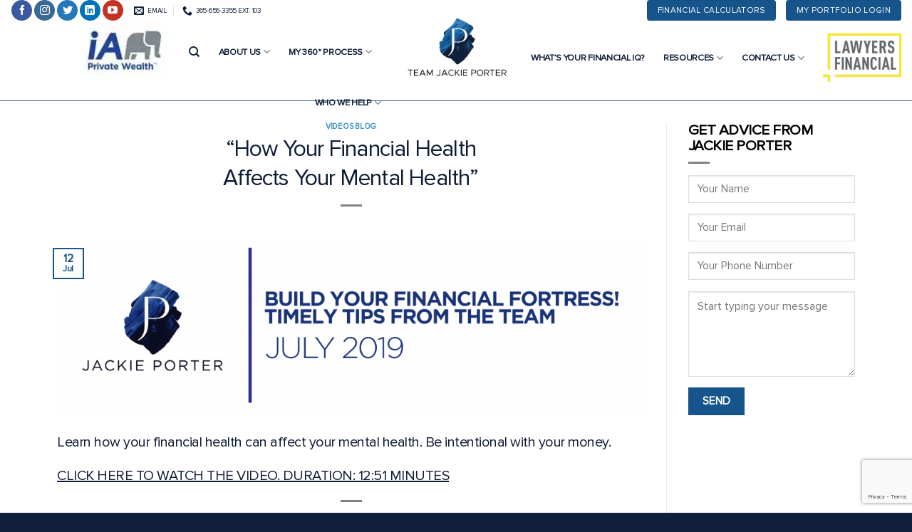

--- FILE ---
content_type: text/html; charset=UTF-8
request_url: https://askjackie.ca/2019/07/12/timely-tips-july-2019-how-your-financial-health-affects-your-mental-health/
body_size: 32408
content:

<!DOCTYPE html>
<html lang="en-CA" class="loading-site no-js">
<head>
	<meta charset="UTF-8"/>
	<link rel="profile" href="http://gmpg.org/xfn/11"/>
	<link rel="pingback" href=""/>

	<script>(function(html){html.className=html.className.replace(/\bno-js\b/,'js')})(document.documentElement);</script>
<meta name='robots' content='index, follow, max-image-preview:large, max-snippet:-1, max-video-preview:-1'/>
	<style>img:is([sizes="auto" i],[sizes^="auto," i]){contain-intrinsic-size:3000px 1500px}</style>
	<meta name="viewport" content="width=device-width, initial-scale=1, maximum-scale=1"/>
	<!-- This site is optimized with the Yoast SEO plugin v24.6 - https://yoast.com/wordpress/plugins/seo/ -->
	<title>&quot;How Your Financial Health Affects Your Mental Health&quot; | Jackie Porter</title>
	<link rel="canonical" href="https://askjackie.ca/2019/07/12/timely-tips-july-2019-how-your-financial-health-affects-your-mental-health/"/>
	<meta property="og:locale" content="en_US"/>
	<meta property="og:type" content="article"/>
	<meta property="og:title" content="&quot;How Your Financial Health Affects Your Mental Health&quot; | Jackie Porter"/>
	<meta property="og:description" content="Learn how your financial health can affect your mental health. Be intentional with your money. Click here to watch the video. Duration: 12:51 minutes"/>
	<meta property="og:url" content="https://askjackie.ca/2019/07/12/timely-tips-july-2019-how-your-financial-health-affects-your-mental-health/"/>
	<meta property="og:site_name" content="Jackie Porter"/>
	<meta property="article:publisher" content="https://www.facebook.com/askjackieporter/"/>
	<meta property="article:published_time" content="2019-07-12T18:42:31+00:00"/>
	<meta property="article:modified_time" content="2019-07-12T19:08:38+00:00"/>
	<meta property="og:image" content="https://askjackie.ca/wp-content/uploads/2019/07/Timely-Tips-July.png"/>
	<meta property="og:image:width" content="3800"/>
	<meta property="og:image:height" content="1172"/>
	<meta property="og:image:type" content="image/png"/>
	<meta name="author" content="admin001"/>
	<meta name="twitter:card" content="summary_large_image"/>
	<meta name="twitter:creator" content="@askjackieporter"/>
	<meta name="twitter:site" content="@askjackieporter"/>
	<meta name="twitter:label1" content="Written by"/>
	<meta name="twitter:data1" content="admin001"/>
	<script type="application/ld+json" class="yoast-schema-graph">{"@context":"https://schema.org","@graph":[{"@type":"Article","@id":"https://askjackie.ca/2019/07/12/timely-tips-july-2019-how-your-financial-health-affects-your-mental-health/#article","isPartOf":{"@id":"https://askjackie.ca/2019/07/12/timely-tips-july-2019-how-your-financial-health-affects-your-mental-health/"},"author":{"name":"admin001","@id":"https://askjackie.ca/#/schema/person/c9dfe4ccea9d656338d2934aea0a7bba"},"headline":"&#8220;How Your Financial Health Affects Your Mental Health&#8221;","datePublished":"2019-07-12T18:42:31+00:00","dateModified":"2019-07-12T19:08:38+00:00","mainEntityOfPage":{"@id":"https://askjackie.ca/2019/07/12/timely-tips-july-2019-how-your-financial-health-affects-your-mental-health/"},"wordCount":31,"publisher":{"@id":"https://askjackie.ca/#organization"},"image":{"@id":"https://askjackie.ca/2019/07/12/timely-tips-july-2019-how-your-financial-health-affects-your-mental-health/#primaryimage"},"thumbnailUrl":"https://askjackie.ca/wp-content/uploads/2019/07/Timely-Tips-July.png","articleSection":["Videos Blog"],"inLanguage":"en-CA"},{"@type":"WebPage","@id":"https://askjackie.ca/2019/07/12/timely-tips-july-2019-how-your-financial-health-affects-your-mental-health/","url":"https://askjackie.ca/2019/07/12/timely-tips-july-2019-how-your-financial-health-affects-your-mental-health/","name":"\"How Your Financial Health Affects Your Mental Health\" | Jackie Porter","isPartOf":{"@id":"https://askjackie.ca/#website"},"primaryImageOfPage":{"@id":"https://askjackie.ca/2019/07/12/timely-tips-july-2019-how-your-financial-health-affects-your-mental-health/#primaryimage"},"image":{"@id":"https://askjackie.ca/2019/07/12/timely-tips-july-2019-how-your-financial-health-affects-your-mental-health/#primaryimage"},"thumbnailUrl":"https://askjackie.ca/wp-content/uploads/2019/07/Timely-Tips-July.png","datePublished":"2019-07-12T18:42:31+00:00","dateModified":"2019-07-12T19:08:38+00:00","breadcrumb":{"@id":"https://askjackie.ca/2019/07/12/timely-tips-july-2019-how-your-financial-health-affects-your-mental-health/#breadcrumb"},"inLanguage":"en-CA","potentialAction":[{"@type":"ReadAction","target":["https://askjackie.ca/2019/07/12/timely-tips-july-2019-how-your-financial-health-affects-your-mental-health/"]}]},{"@type":"ImageObject","inLanguage":"en-CA","@id":"https://askjackie.ca/2019/07/12/timely-tips-july-2019-how-your-financial-health-affects-your-mental-health/#primaryimage","url":"https://askjackie.ca/wp-content/uploads/2019/07/Timely-Tips-July.png","contentUrl":"https://askjackie.ca/wp-content/uploads/2019/07/Timely-Tips-July.png","width":3800,"height":1172},{"@type":"BreadcrumbList","@id":"https://askjackie.ca/2019/07/12/timely-tips-july-2019-how-your-financial-health-affects-your-mental-health/#breadcrumb","itemListElement":[{"@type":"ListItem","position":1,"name":"Home","item":"https://askjackie.ca/"},{"@type":"ListItem","position":2,"name":"Blog","item":"https://askjackie.ca/financial-news-blog/"},{"@type":"ListItem","position":3,"name":"&#8220;How Your Financial Health Affects Your Mental Health&#8221;"}]},{"@type":"WebSite","@id":"https://askjackie.ca/#website","url":"https://askjackie.ca/","name":"Jackie Porter","description":"Senior Financial Advisor","publisher":{"@id":"https://askjackie.ca/#organization"},"potentialAction":[{"@type":"SearchAction","target":{"@type":"EntryPoint","urlTemplate":"https://askjackie.ca/?s={search_term_string}"},"query-input":{"@type":"PropertyValueSpecification","valueRequired":true,"valueName":"search_term_string"}}],"inLanguage":"en-CA"},{"@type":"Organization","@id":"https://askjackie.ca/#organization","name":"Jackie Porter","url":"https://askjackie.ca/","logo":{"@type":"ImageObject","inLanguage":"en-CA","@id":"https://askjackie.ca/#/schema/logo/image/","url":"https://askjackie.ca/wp-content/uploads/2020/07/jackie-porter-logo-1.jpg","contentUrl":"https://askjackie.ca/wp-content/uploads/2020/07/jackie-porter-logo-1.jpg","width":882,"height":574,"caption":"Jackie Porter"},"image":{"@id":"https://askjackie.ca/#/schema/logo/image/"},"sameAs":["https://www.facebook.com/askjackieporter/","https://x.com/askjackieporter","https://www.instagram.com/iamjackieporter/?hl=en","https://www.linkedin.com/in/askjackieporter/","https://www.youtube.com/channel/UCz94hHqKXR-bGTO6rZXLudg"]},{"@type":"Person","@id":"https://askjackie.ca/#/schema/person/c9dfe4ccea9d656338d2934aea0a7bba","name":"admin001","url":"https://askjackie.ca/author/admin001/"}]}</script>
	<!-- / Yoast SEO plugin. -->


<link rel="amphtml" href="https://askjackie.ca/2019/07/12/timely-tips-july-2019-how-your-financial-health-affects-your-mental-health/amp/"/><meta name="generator" content="AMP for WP 1.1.3"/><link rel='dns-prefetch' href='//cdn.jsdelivr.net'/>
<link rel='prefetch' href='https://askjackie.ca/wp-content/themes/flatsome/assets/js/chunk.countup.js?ver=3.16.2'/>
<link rel='prefetch' href='https://askjackie.ca/wp-content/themes/flatsome/assets/js/chunk.sticky-sidebar.js?ver=3.16.2'/>
<link rel='prefetch' href='https://askjackie.ca/wp-content/themes/flatsome/assets/js/chunk.tooltips.js?ver=3.16.2'/>
<link rel='prefetch' href='https://askjackie.ca/wp-content/themes/flatsome/assets/js/chunk.vendors-popups.js?ver=3.16.2'/>
<link rel='prefetch' href='https://askjackie.ca/wp-content/themes/flatsome/assets/js/chunk.vendors-slider.js?ver=3.16.2'/>
<link rel="alternate" type="application/rss+xml" title="Jackie Porter &raquo; Feed" href="https://askjackie.ca/feed/"/>
<link rel="alternate" type="application/rss+xml" title="Jackie Porter &raquo; Comments Feed" href="https://askjackie.ca/comments/feed/"/>
<style id='classic-theme-styles-inline-css' type='text/css'>.wp-block-button__link{color:#fff;background-color:#32373c;border-radius:9999px;box-shadow:none;text-decoration:none;padding:calc(.667em + 2px) calc(1.333em + 2px);font-size:1.125em}.wp-block-file__button{background:#32373c;color:#fff;text-decoration:none}</style>
<style type='text/css' data-wpacu-inline-css-file='1'>.wpcf7 .screen-reader-response{position:absolute;overflow:hidden;clip:rect(1px,1px,1px,1px);clip-path:inset(50%);height:1px;width:1px;margin:-1px;padding:0;border:0;word-wrap:normal!important}.wpcf7 form .wpcf7-response-output{margin:2em .5em 1em;padding:.2em 1em;border:2px solid #00a0d2}.wpcf7 form.init .wpcf7-response-output,.wpcf7 form.resetting .wpcf7-response-output,.wpcf7 form.submitting .wpcf7-response-output{display:none}.wpcf7 form.sent .wpcf7-response-output{border-color:#46b450}.wpcf7 form.failed .wpcf7-response-output,.wpcf7 form.aborted .wpcf7-response-output{border-color:#dc3232}.wpcf7 form.spam .wpcf7-response-output{border-color:#f56e28}.wpcf7 form.invalid .wpcf7-response-output,.wpcf7 form.unaccepted .wpcf7-response-output,.wpcf7 form.payment-required .wpcf7-response-output{border-color:#ffb900}.wpcf7-form-control-wrap{position:relative}.wpcf7-not-valid-tip{color:#dc3232;font-size:1em;font-weight:400;display:block}.use-floating-validation-tip .wpcf7-not-valid-tip{position:relative;top:-2ex;left:1em;z-index:100;border:1px solid #dc3232;background:#fff;padding:.2em .8em;width:24em}.wpcf7-list-item{display:inline-block;margin:0 0 0 1em}.wpcf7-list-item-label::before,.wpcf7-list-item-label::after{content:" "}.wpcf7-spinner{visibility:hidden;display:inline-block;background-color:#23282d;opacity:.75;width:24px;height:24px;border:none;border-radius:100%;padding:0;margin:0 24px;position:relative}form.submitting .wpcf7-spinner{visibility:visible}.wpcf7-spinner::before{content:'';position:absolute;background-color:#fbfbfc;top:4px;left:4px;width:6px;height:6px;border:none;border-radius:100%;transform-origin:8px 8px;animation-name:spin;animation-duration:1000ms;animation-timing-function:linear;animation-iteration-count:infinite}@media (prefers-reduced-motion:reduce){.wpcf7-spinner::before{animation-name:blink;animation-duration:2000ms}}@keyframes spin{from{transform:rotate(0deg)}to{transform:rotate(360deg)}}@keyframes blink{from{opacity:0}50%{opacity:1}to{opacity:0}}.wpcf7 [inert]{opacity:.5}.wpcf7 input[type="file"]{cursor:pointer}.wpcf7 input[type="file"]:disabled{cursor:default}.wpcf7 .wpcf7-submit:disabled{cursor:not-allowed}.wpcf7 input[type="url"],.wpcf7 input[type="email"],.wpcf7 input[type="tel"]{direction:ltr}.wpcf7-reflection>output{display:list-item;list-style:none}.wpcf7-reflection>output[hidden]{display:none}</style>
<link rel='stylesheet' id='flatsome-main-css' href='https://askjackie.ca/wp-content/cache/asset-cleanup/css/item/A.flatsome__assets__css__flatsome-css-vfd24e6dd5a637c22cfa31e4368c55fbfcb073b5e.css.pagespeed.cf.PBrjQzG0qL.css' type='text/css' media='all'/>
<style id='flatsome-main-inline-css' type='text/css'>@font-face{font-family:"fl-icons";font-display:block;src:url(https://askjackie.ca/wp-content/themes/flatsome/assets/css/icons/fl-icons.eot?v=3.16.2);src:url(https://askjackie.ca/wp-content/themes/flatsome/assets/css/icons/fl-icons.eot#iefix?v=3.16.2) format("embedded-opentype"),url(https://askjackie.ca/wp-content/themes/flatsome/assets/css/icons/fl-icons.woff2?v=3.16.2) format("woff2"),url(https://askjackie.ca/wp-content/themes/flatsome/assets/css/icons/fl-icons.ttf?v=3.16.2) format("truetype"),url(https://askjackie.ca/wp-content/themes/flatsome/assets/css/icons/fl-icons.woff?v=3.16.2) format("woff"),url(https://askjackie.ca/wp-content/themes/flatsome/assets/css/icons/fl-icons.svg?v=3.16.2#fl-icons) format("svg")}</style>
<link rel='stylesheet' id='flatsome-style-css' href='https://askjackie.ca/wp-content/cache/asset-cleanup/css/item/A.flatsome-child__style-css-ve67495cb29e02c710982bb8b9d447ebaeae4e5d9.css.pagespeed.cf.JRPyvfluY1.css' type='text/css' media='all'/>
<script type='text/javascript' id='wpacu-combined-js-head-group-1' src='https://askjackie.ca/wp-content/cache/asset-cleanup/js/head-12613d092f994a1d5c75d6f766f20c3ee4c2eb1c.js.pagespeed.jm.st1YXr2FjP.js'></script><link rel="https://api.w.org/" href="https://askjackie.ca/wp-json/"/><link rel="alternate" title="JSON" type="application/json" href="https://askjackie.ca/wp-json/wp/v2/posts/1702"/><meta name="generator" content="WordPress 6.7.2"/>
<link rel='shortlink' href='https://askjackie.ca/?p=1702'/>
<link rel="alternate" title="oEmbed (JSON)" type="application/json+oembed" href="https://askjackie.ca/wp-json/oembed/1.0/embed?url=https%3A%2F%2Faskjackie.ca%2F2019%2F07%2F12%2Ftimely-tips-july-2019-how-your-financial-health-affects-your-mental-health%2F"/>
<link rel="alternate" title="oEmbed (XML)" type="text/xml+oembed" href="https://askjackie.ca/wp-json/oembed/1.0/embed?url=https%3A%2F%2Faskjackie.ca%2F2019%2F07%2F12%2Ftimely-tips-july-2019-how-your-financial-health-affects-your-mental-health%2F&#038;format=xml"/>
<style>.bg{opacity:0;transition:opacity 1s;-webkit-transition:opacity 1s}.bg-loaded{opacity:1}</style><meta name="facebook-domain-verification" content="dv90afeuaisvxnd9r8o43hqnedoicb"/>
<!-- Google Tag Manager --> 
<script>(function(w,d,s,l,i){w[l]=w[l]||[];w[l].push({'gtm.start':new Date().getTime(),event:'gtm.js'});var f=d.getElementsByTagName(s)[0],j=d.createElement(s),dl=l!='dataLayer'?'&l='+l:'';j.async=true;j.src='https://www.googletagmanager.com/gtm.js?id='+i+dl;f.parentNode.insertBefore(j,f);})(window,document,'script','dataLayer','GTM-MC4F6TW');</script>
<!-- End Google Tag Manager -->

<!-- Global site tag (gtag.js) - Google Analytics -->
<script async src="https://www.googletagmanager.com/gtag/js?id=UA-143030817-1"></script>
<script>window.dataLayer=window.dataLayer||[];function gtag(){dataLayer.push(arguments);}gtag('js',new Date());gtag('config','UA-143030817-1');</script>

<!--<script>
jQuery(function($){
$(document).ready(function(){
let warn = `<div class="warn-pad" style="border-top: 10px solid;border-bottom: 4px solid;border-left: 4px solid;border-right: 4px solid;border-color: #08479c;"><div class="warning_covid role=" complementary"="" style="display: block;overflow: visible;max-width: 1250px;margin: auto;padding: 10px 15px 10px 15px;min-width: 300px; text-align:center;">
        <div class="w-content"><p style="font-size: 0.95rem; margin-bottom:0;"><strong>COVID-19:</strong> How Carte Financial Group is helping keep our workplace healthy and safe. <a style="font-weight:600;text-decoration:underline;" href="https://cartefinancial.com/covid-19/" target="_blank">Read More</a></p>
        </div></div>`;
 $('#wrapper').prepend(warn); 
});  
});
</script>---->



<script type="text/javascript">_linkedin_partner_id="1411450";window._linkedin_data_partner_ids=window._linkedin_data_partner_ids||[];window._linkedin_data_partner_ids.push(_linkedin_partner_id);</script><script type="text/javascript">(function(l){if(!l){window.lintrk=function(a,b){window.lintrk.q.push([a,b])};window.lintrk.q=[]}var s=document.getElementsByTagName("script")[0];var b=document.createElement("script");b.type="text/javascript";b.async=true;b.src="https://snap.licdn.com/li.lms-analytics/insight.min.js";s.parentNode.insertBefore(b,s);})(window.lintrk);</script> <noscript> <img height="1" width="1" style="display:none;" alt="" src="https://px.ads.linkedin.com/collect/?pid=1411450&fmt=gif"/> </noscript>



<!-- Matomo -->
<script>var _paq=window._paq=window._paq||[];_paq.push(['trackPageView']);_paq.push(['enableLinkTracking']);(function(){var u="//netsquares.ca/analytics/";_paq.push(['setTrackerUrl',u+'matomo.php']);_paq.push(['setSiteId','16']);var d=document,g=d.createElement('script'),s=d.getElementsByTagName('script')[0];g.async=true;g.src=u+'matomo.js';s.parentNode.insertBefore(g,s);})();</script>
<noscript><p><img src="//netsquares.ca/analytics/matomo.php?idsite=16&rec=1" style="border:0;" alt=""/></p></noscript>
<!-- End Matomo Code -->



<!-- Meta Pixel Code -->
<script type='text/javascript'>!function(f,b,e,v,n,t,s){if(f.fbq)return;n=f.fbq=function(){n.callMethod?n.callMethod.apply(n,arguments):n.queue.push(arguments)};if(!f._fbq)f._fbq=n;n.push=n;n.loaded=!0;n.version='2.0';n.queue=[];t=b.createElement(e);t.async=!0;t.src=v;s=b.getElementsByTagName(e)[0];s.parentNode.insertBefore(t,s)}(window,document,'script','https://connect.facebook.net/en_US/fbevents.js');</script>
<!-- End Meta Pixel Code -->
<script type='text/javascript'>var url=window.location.origin+'?ob=open-bridge';fbq('set','openbridge','494997171866956',url);fbq('init','494997171866956',{},{"agent":"wordpress-6.7.2-4.1.5"})</script><script type='text/javascript'>fbq('track','PageView',[]);</script><link rel="icon" href="https://askjackie.ca/wp-content/uploads/2018/04/xcropped-jackie-porter-logo-150x150.png.pagespeed.ic.7_cMsqIGxw.webp" sizes="32x32"/>
<link rel="icon" href="https://askjackie.ca/wp-content/uploads/2018/04/xcropped-jackie-porter-logo-300x300.png.pagespeed.ic.pdWY3iKr3e.webp" sizes="192x192"/>
<link rel="apple-touch-icon" href="https://askjackie.ca/wp-content/uploads/2018/04/xcropped-jackie-porter-logo-300x300.png.pagespeed.ic.pdWY3iKr3e.webp"/>
<meta name="msapplication-TileImage" content="https://askjackie.ca/wp-content/uploads/2018/04/cropped-jackie-porter-logo-300x300.png"/>
<style id="custom-css" type="text/css">:root{--primary-color:#16548b}.container-width,.full-width .ubermenu-nav,.container,.row{max-width:1150px}.row.row-collapse{max-width:1120px}.row.row-small{max-width:1142.5px}.row.row-large{max-width:1180px}body.framed,body.framed header,body.framed .header-wrapper,body.boxed,body.boxed header,body.boxed .header-wrapper,body.boxed .is-sticky-section{max-width:1180px}.header-main{height:112px}#logo img{max-height:112px}#logo{width:150px}.header-bottom{min-height:10px}.header-top{min-height:25px}.transparent .header-main{height:299px}.transparent #logo img{max-height:299px}.has-transparent+.page-title:first-of-type,.has-transparent+#main>.page-title,.has-transparent+#main>div>.page-title,.has-transparent+#main .page-header-wrapper:first-of-type .page-title{padding-top:329px}.header.show-on-scroll,.stuck .header-main{height:132px!important}.stuck #logo img{max-height:132px!important}.header-bg-color{background-color:rgb(255 255 255 / .9)}.header-bottom{background-color:#f1f1f1}.header-main .nav>li>a{line-height:8px}.header-wrapper:not(.stuck) .header-main .header-nav{margin-top:-8px}.stuck .header-main .nav>li>a{line-height:50px}@media (max-width:549px){.header-main{height:70px}#logo img{max-height:70px}}.header-top{background-color:#fff!important}.accordion-title.active,.has-icon-bg .icon .icon-inner,.logo a,.primary.is-underline,.primary.is-link,.badge-outline .badge-inner,.nav-outline>li.active>a,.nav-outline>li.active>a,.cart-icon strong,[data-color="primary"],.is-outline.primary{color:#16548b}[data-text-color="primary"]{color:#16548b!important}[data-text-bg="primary"]{background-color:#16548b}.scroll-to-bullets a,.featured-title,.label-new.menu-item>a:after,.nav-pagination>li>.current,.nav-pagination>li>span:hover,.nav-pagination>li>a:hover,.has-hover:hover .badge-outline .badge-inner,button[type="submit"],.button.wc-forward:not(.checkout):not(.checkout-button),.button.submit-button,.button.primary:not(.is-outline),.featured-table .title,.is-outline:hover,.has-icon:hover .icon-label,.nav-dropdown-bold .nav-column li>a:hover,.nav-dropdown.nav-dropdown-bold>li>a:hover,.nav-dropdown-bold.dark .nav-column li>a:hover,.nav-dropdown.nav-dropdown-bold.dark>li>a:hover,.header-vertical-menu__opener,.is-outline:hover,.tagcloud a:hover,.grid-tools a,input[type='submit']:not(.is-form),.box-badge:hover .box-text,input.button.alt,.nav-box>li>a:hover,.nav-box>li.active>a,.nav-pills>li.active>a,.current-dropdown .cart-icon strong,.cart-icon:hover strong,.nav-line-bottom>li>a:before,.nav-line-grow>li>a:before,.nav-line>li>a:before,.banner,.header-top,.slider-nav-circle .flickity-prev-next-button:hover svg,.slider-nav-circle .flickity-prev-next-button:hover .arrow,.primary.is-outline:hover,.button.primary:not(.is-outline),input[type='submit'].primary,input[type='submit'].primary,input[type='reset'].button,input[type='button'].primary,.badge-inner{background-color:#16548b}.nav-vertical.nav-tabs>li.active>a,.scroll-to-bullets a.active,.nav-pagination>li>.current,.nav-pagination>li>span:hover,.nav-pagination>li>a:hover,.has-hover:hover .badge-outline .badge-inner,.accordion-title.active,.featured-table,.is-outline:hover,.tagcloud a:hover,blockquote,.has-border,.cart-icon strong:after,.cart-icon strong,.blockUI:before,.processing:before,.loading-spin,.slider-nav-circle .flickity-prev-next-button:hover svg,.slider-nav-circle .flickity-prev-next-button:hover .arrow,.primary.is-outline:hover{border-color:#16548b}.nav-tabs>li.active>a{border-top-color:#16548b}.widget_shopping_cart_content .blockUI.blockOverlay:before{border-left-color:#16548b}.woocommerce-checkout-review-order .blockUI.blockOverlay:before{border-left-color:#16548b}.slider .flickity-prev-next-button:hover svg,.slider .flickity-prev-next-button:hover .arrow{fill:#16548b}.primary:focus-visible,.submit-button:focus-visible,button[type="submit"]:focus-visible{outline-color:#16548b!important}[data-icon-label]:after,.secondary.is-underline:hover,.secondary.is-outline:hover,.icon-label,.button.secondary:not(.is-outline),.button.alt:not(.is-outline),.badge-inner.on-sale,.button.checkout,.single_add_to_cart_button,.current .breadcrumb-step{background-color:#808285}[data-text-bg="secondary"]{background-color:#808285}.secondary.is-underline,.secondary.is-link,.secondary.is-outline,.stars a.active,.star-rating:before,.woocommerce-page .star-rating:before,.star-rating span:before,.color-secondary{color:#808285}[data-text-color="secondary"]{color:#808285!important}.secondary.is-outline:hover{border-color:#808285}.secondary:focus-visible,.alt:focus-visible{outline-color:#808285!important}.alert.is-underline:hover,.alert.is-outline:hover,.alert{background-color:#84152f}.alert.is-link,.alert.is-outline,.color-alert{color:#84152f}[data-text-color="alert"]{color:#84152f!important}[data-text-bg="alert"]{background-color:#84152f}body{color:#0e1c35}h1,h2,h3,h4,h5,h6,.heading-font{color:#0e1c35}.header:not(.transparent) .header-nav-main.nav>li>a{color:#10203a}.header:not(.transparent) .header-nav-main.nav>li>a:hover,.header:not(.transparent) .header-nav-main.nav>li.active>a,.header:not(.transparent) .header-nav-main.nav>li.current>a,.header:not(.transparent) .header-nav-main.nav>li>a.active,.header:not(.transparent) .header-nav-main.nav>li>a.current{color:#3a5899}.header-nav-main.nav-line-bottom>li>a:before,.header-nav-main.nav-line-grow>li>a:before,.header-nav-main.nav-line>li>a:before,.header-nav-main.nav-box>li>a:hover,.header-nav-main.nav-box>li.active>a,.header-nav-main.nav-pills>li>a:hover,.header-nav-main.nav-pills>li.active>a{color:#fff!important;background-color:#3a5899}a{color:#16548b}a:hover{color:#ef4961}.tagcloud a:hover{border-color:#ef4961;background-color:#ef4961}.widget a{color:#236ca6}.widget a:hover{color:#ef4961}.widget .tagcloud a:hover{border-color:#ef4961;background-color:#ef4961}.is-divider{background-color:#808285}.absolute-footer,html{background-color:#10203a}.nav-vertical-fly-out>li+li{border-top-width:1px;border-top-style:solid}.label-new.menu-item>a:after{content:"New"}.label-hot.menu-item>a:after{content:"Hot"}.label-sale.menu-item>a:after{content:"Sale"}.label-popular.menu-item>a:after{content:"Popular"}</style>		<style type="text/css" id="wp-custom-css">.secondary.is-underline,.secondary.is-link,.secondary.is-outline,.stars a.active,.star-rating:before,.woocommerce-page .star-rating:before,.star-rating span:before,.color-secondary{color:gold}a{font-weight:bolder}.f_oval .button{margin-bottom:10px!important}#footer .button.is-outline,input[type="button"].is-outline,input[type="reset"].is-outline,input[type="submit"].is-outline{border:1px solid}.h1{font-size:4rem!important;text-transform:none;margin-top:2rem;font-weight:700!important}.h2{font-size:3.1em;text-transform:none;margin-top:2rem}.h2-border{text-transform:none;font-size:250%;margin-top:3rem;margin-bottom:2rem;border-bottom:1px solid #bfd7e7;padding-bottom:1rem;color:#3d83bf}p.big{font-size:1.563em!important;line-height:1.48em}.wp_white{background:#fff;padding:4rem 3%}.im_but{border:1px solid #3A5899;padding:.5rem 1rem;margin:1rem;color:#fff!important;background:#3A5899;border-radius:99px;font-size:.75em}#main #content a{font-weight:700;color:#0072b7;text-transform:uppercase}#main #content a:hover{text-decoration:underline}</style>
		<style id="kirki-inline-styles"></style></head>

<body class="post-template-default single single-post postid-1702 single-format-standard lightbox nav-dropdown-has-arrow nav-dropdown-has-shadow nav-dropdown-has-border">

<!-- Google Tag Manager (noscript) --> 
<noscript><iframe src="https://www.googletagmanager.com/ns.html?id=GTM-MC4F6TW" height="0" width="0" style="display:none;visibility:hidden"></iframe></noscript>
<!-- End Google Tag Manager (noscript) -->


<!-- Meta Pixel Code -->
<noscript>
<img height="1" width="1" style="display:none" alt="fbpx" src="https://www.facebook.com/tr?id=494997171866956&ev=PageView&noscript=1"/>
</noscript>
<!-- End Meta Pixel Code -->

<a class="skip-link screen-reader-text" href="#main">Skip to content</a>

<div id="wrapper">

	
	<header id="header" class="header header-full-width has-sticky sticky-jump">
		<div class="header-wrapper">
			<div id="top-bar" class="header-top hide-for-sticky">
    <div class="flex-row container">
      <div class="flex-col hide-for-medium flex-left">
          <ul class="nav nav-left medium-nav-center nav-small  nav-line-bottom">
              <li class="html header-social-icons ml-0">
	<div class="social-icons follow-icons"><a href="https://www.facebook.com/jackieportercfp" target="_blank" data-label="Facebook" rel="noopener noreferrer nofollow" class="icon primary button circle facebook tooltip" title="Follow on Facebook" aria-label="Follow on Facebook"><i class="icon-facebook"></i></a><a href="https://www.instagram.com/jackieportercfp/" target="_blank" rel="noopener noreferrer nofollow" data-label="Instagram" class="icon primary button circle  instagram tooltip" title="Follow on Instagram" aria-label="Follow on Instagram"><i class="icon-instagram"></i></a><a href="https://twitter.com/jackieportercfp" target="_blank" data-label="Twitter" rel="noopener noreferrer nofollow" class="icon primary button circle  twitter tooltip" title="Follow on Twitter" aria-label="Follow on Twitter"><i class="icon-twitter"></i></a><a href="https://www.linkedin.com/in/askjackieporter/" target="_blank" rel="noopener noreferrer nofollow" data-label="LinkedIn" class="icon primary button circle  linkedin tooltip" title="Follow on LinkedIn" aria-label="Follow on LinkedIn"><i class="icon-linkedin"></i></a><a href="https://www.youtube.com/channel/UCz94hHqKXR-bGTO6rZXLudg/videos" target="_blank" rel="noopener noreferrer nofollow" data-label="YouTube" class="icon primary button circle  youtube tooltip" title="Follow on YouTube" aria-label="Follow on YouTube"><i class="icon-youtube"></i></a></div></li>
<li class="header-contact-wrapper">
		<ul id="header-contact" class="nav nav-divided nav-uppercase header-contact">
		
						<li class="">
			  <a href="mailto:jody.euloth@askjackie.ca" class="tooltip" title="jody.euloth@askjackie.ca">
				  <i class="icon-envelop" style="font-size:14px;"></i>			       <span>
			       	EMAIL			       </span>
			  </a>
			</li>
			
			
						<li class="">
			  <a href="tel:365-656-3355 ext. 103" class="tooltip" title="365-656-3355 ext. 103">
			     <i class="icon-phone" style="font-size:14px;"></i>			      <span>365-656-3355 ext. 103</span>
			  </a>
			</li>
				</ul>
</li>
          </ul>
      </div>

      <div class="flex-col hide-for-medium flex-center">
          <ul class="nav nav-center nav-small  nav-line-bottom">
                        </ul>
      </div>

      <div class="flex-col hide-for-medium flex-right">
         <ul class="nav top-bar-nav nav-right nav-small  nav-line-bottom">
              <li class="html header-button-1">
	<div class="header-button">
	<a rel="noopener noreferrer" href="/financial-calculators/" target="_blank" class="button primary" style="border-radius:4px;">
    <span>Financial Calculators</span>
  </a>
	</div>
</li>


<li class="html header-button-2">
	<div class="header-button">
	<a rel="noopener noreferrer" href="https://viefund.cartewm.com/myportfolio/" target="_blank" class="button primary" style="border-radius:4px;">
    <span>My Portfolio Login</span>
  </a>
	</div>
</li>
          </ul>
      </div>

            <div class="flex-col show-for-medium flex-grow">
          <ul class="nav nav-center nav-small mobile-nav  nav-line-bottom">
              <li class="header-contact-wrapper">
		<ul id="header-contact" class="nav nav-divided nav-uppercase header-contact">
		
						<li class="">
			  <a href="mailto:jody.euloth@askjackie.ca" class="tooltip" title="jody.euloth@askjackie.ca">
				  <i class="icon-envelop" style="font-size:14px;"></i>			       <span>
			       	EMAIL			       </span>
			  </a>
			</li>
			
			
						<li class="">
			  <a href="tel:365-656-3355 ext. 103" class="tooltip" title="365-656-3355 ext. 103">
			     <i class="icon-phone" style="font-size:14px;"></i>			      <span>365-656-3355 ext. 103</span>
			  </a>
			</li>
				</ul>
</li>
          </ul>
      </div>
      
    </div>
</div>
<div id="masthead" class="header-main show-logo-center">
      <div class="header-inner flex-row container logo-center medium-logo-center" role="navigation">

          <!-- Logo -->
          <div id="logo" class="flex-col logo">
            
<!-- Header logo -->
<a href="https://askjackie.ca/" title="Jackie Porter - Senior Financial Advisor" rel="home">
		<img width="446" height="280" src="https://askjackie.ca/wp-content/uploads/2021/01/xnew-logo-2.png.pagespeed.ic.Tv0vxRQdI0.webp" class="header_logo header-logo" alt="Jackie Porter"/><img width="446" height="280" src="https://askjackie.ca/wp-content/uploads/2021/01/xnew-logo-2.png.pagespeed.ic.Tv0vxRQdI0.webp" class="header-logo-dark" alt="Jackie Porter"/></a>
          </div>

          <!-- Mobile Left Elements -->
          <div class="flex-col show-for-medium flex-left">
            <ul class="mobile-nav nav nav-left ">
              <li class="nav-icon has-icon">
  		<a href="#" data-open="#main-menu" data-pos="left" data-bg="main-menu-overlay" data-color="" class="is-small" aria-label="Menu" aria-controls="main-menu" aria-expanded="false">

		  <i class="icon-menu"></i>
		  		</a>
	</li>
            </ul>
          </div>

          <!-- Left Elements -->
          <div class="flex-col hide-for-medium flex-left
            ">
            <ul class="header-nav header-nav-main nav nav-right  nav-line-bottom nav-size-xlarge nav-spacing-xlarge nav-uppercase">
              <li class="html custom html_top_right_text"><a href="https://iaprivatewealth.ca/" target="_blank"><img src="[data-uri]"/></a></li><li class="header-search header-search-dropdown has-icon has-dropdown menu-item-has-children">
		<a href="#" aria-label="Search" class="is-small"><i class="icon-search"></i></a>
		<ul class="nav-dropdown nav-dropdown-default">
	 	<li class="header-search-form search-form html relative has-icon">
	<div class="header-search-form-wrapper">
		<div class="searchform-wrapper ux-search-box relative is-normal"><form method="get" class="searchform" action="https://askjackie.ca/" role="search">
		<div class="flex-row relative">
			<div class="flex-col flex-grow">
	   	   <input type="search" class="search-field mb-0" name="s" value="" id="s" placeholder="Search&hellip;"/>
			</div>
			<div class="flex-col">
				<button type="submit" class="ux-search-submit submit-button secondary button icon mb-0" aria-label="Submit">
					<i class="icon-search"></i>				</button>
			</div>
		</div>
    <div class="live-search-results text-left z-top"></div>
</form>
</div>	</div>
</li>
	</ul>
</li>
<li id="menu-item-295" class="menu-item menu-item-type-post_type menu-item-object-page menu-item-has-children menu-item-295 menu-item-design-default has-dropdown"><a href="https://askjackie.ca/about-jackie-porter-financial-advisor-in-canada/" class="nav-top-link" aria-expanded="false" aria-haspopup="menu">About Us<i class="icon-angle-down"></i></a>
<ul class="sub-menu nav-dropdown nav-dropdown-default">
	<li id="menu-item-914" class="menu-item menu-item-type-post_type menu-item-object-page menu-item-914"><a href="https://askjackie.ca/about-jackie-porter-financial-advisor-in-canada/">About Jackie Porter: CFP and Financial Advisor in Canada</a></li>
	<li id="menu-item-5303" class="menu-item menu-item-type-post_type menu-item-object-page menu-item-5303"><a href="https://askjackie.ca/faq/">FAQs</a></li>
</ul>
</li>
<li id="menu-item-209" class="menu-item menu-item-type-post_type menu-item-object-page menu-item-has-children menu-item-209 menu-item-design-default has-dropdown"><a href="https://askjackie.ca/my-360-process/" class="nav-top-link" aria-expanded="false" aria-haspopup="menu">My 360° Process<i class="icon-angle-down"></i></a>
<ul class="sub-menu nav-dropdown nav-dropdown-default">
	<li id="menu-item-237" class="menu-item menu-item-type-post_type menu-item-object-page menu-item-237"><a href="https://askjackie.ca/my-360-process/financial-priorities/">Financial Priorities</a></li>
	<li id="menu-item-210" class="menu-item menu-item-type-post_type menu-item-object-page menu-item-210"><a href="https://askjackie.ca/my-360-process/cash-flow-management/">Cash Flow Management</a></li>
	<li id="menu-item-251" class="menu-item menu-item-type-post_type menu-item-object-page menu-item-251"><a href="https://askjackie.ca/my-360-process/risk-management/">Risk Management</a></li>
	<li id="menu-item-257" class="menu-item menu-item-type-post_type menu-item-object-page menu-item-257"><a href="https://askjackie.ca/my-360-process/tax-planning/">Tax Planning</a></li>
	<li id="menu-item-246" class="menu-item menu-item-type-post_type menu-item-object-page menu-item-246"><a href="https://askjackie.ca/my-360-process/investment-planning/">Investment &#038; Retirement Planning</a></li>
	<li id="menu-item-227" class="menu-item menu-item-type-post_type menu-item-object-page menu-item-227"><a href="https://askjackie.ca/my-360-process/estate-planning/">Estate Planning</a></li>
</ul>
</li>
<li id="menu-item-1901" class="menu-item menu-item-type-custom menu-item-object-custom menu-item-has-children menu-item-1901 menu-item-design-default has-dropdown"><a href="#" class="nav-top-link" aria-expanded="false" aria-haspopup="menu">Who We Help<i class="icon-angle-down"></i></a>
<ul class="sub-menu nav-dropdown nav-dropdown-default">
	<li id="menu-item-1902" class="menu-item menu-item-type-post_type menu-item-object-page menu-item-1902"><a href="https://askjackie.ca/who-we-help/lawyers/">Lawyers</a></li>
	<li id="menu-item-1954" class="menu-item menu-item-type-post_type menu-item-object-page menu-item-1954"><a href="https://askjackie.ca/who-we-help/individuals-and-business-owners/">Individuals and Business Owners</a></li>
</ul>
</li>
            </ul>
          </div>

          <!-- Right Elements -->
          <div class="flex-col hide-for-medium flex-right">
            <ul class="header-nav header-nav-main nav nav-left  nav-line-bottom nav-size-xlarge nav-spacing-xlarge nav-uppercase">
              <li id="menu-item-3109" class="menu-item menu-item-type-post_type menu-item-object-page menu-item-3109 menu-item-design-default"><a href="https://askjackie.ca/whats-your-financial-iq/" class="nav-top-link">What&#8217;s Your Financial IQ?</a></li>
<li id="menu-item-4572" class="menu-item menu-item-type-post_type menu-item-object-page menu-item-has-children menu-item-4572 menu-item-design-default has-dropdown"><a href="https://askjackie.ca/resources-sign-up/" class="nav-top-link" aria-expanded="false" aria-haspopup="menu">Resources<i class="icon-angle-down"></i></a>
<ul class="sub-menu nav-dropdown nav-dropdown-default">
	<li id="menu-item-3355" class="menu-item menu-item-type-post_type menu-item-object-page current_page_parent menu-item-3355"><a href="https://askjackie.ca/financial-news-blog/">Blog</a></li>
	<li id="menu-item-3530" class="menu-item menu-item-type-post_type menu-item-object-page menu-item-3530"><a href="https://askjackie.ca/newsletter/">Newsletter</a></li>
	<li id="menu-item-4576" class="menu-item menu-item-type-post_type menu-item-object-page menu-item-4576"><a href="https://askjackie.ca/resources-sign-up/">Free Guides</a></li>
	<li id="menu-item-5432" class="menu-item menu-item-type-post_type menu-item-object-page menu-item-5432"><a href="https://askjackie.ca/who-we-help/single-by-choice-or-chance/">Single by Choice or Chance</a></li>
</ul>
</li>
<li id="menu-item-4485" class="menu-item menu-item-type-post_type menu-item-object-page menu-item-has-children menu-item-4485 menu-item-design-default has-dropdown"><a href="https://askjackie.ca/contact-jackie/" class="nav-top-link" aria-expanded="false" aria-haspopup="menu">Contact Us<i class="icon-angle-down"></i></a>
<ul class="sub-menu nav-dropdown nav-dropdown-default">
	<li id="menu-item-4432" class="menu-item menu-item-type-post_type menu-item-object-page menu-item-4432"><a href="https://askjackie.ca/contact-us/">Book an appointment</a></li>
</ul>
</li>
<li class="html custom html_nav_position_text_top"><a href="https://lawyersfinancial.ca/" target="_blank"><img src="/wp-content/uploads/2020/10/110xNxlogo-1.png.pagespeed.ic.sPesGOrnxT.webp" width="110"/></a></li>            </ul>
          </div>

          <!-- Mobile Right Elements -->
          <div class="flex-col show-for-medium flex-right">
            <ul class="mobile-nav nav nav-right ">
                          </ul>
          </div>

      </div><!-- .header-inner -->
     
      </div><!-- .header-main -->
<div class="header-bg-container fill"><div class="header-bg-image fill"></div><div class="header-bg-color fill"></div></div>		</div>
	</header>

	
	<main id="main" class="">

<div id="content" class="blog-wrapper blog-single page-wrapper">
	

<div class="row row-large row-divided ">

	<div class="large-9 col">
		


<article id="post-1702" class="post-1702 post type-post status-publish format-standard has-post-thumbnail hentry category-blogs-videos">
	<div class="article-inner ">
		<header class="entry-header">
	<div class="entry-header-text entry-header-text-top text-center">
		<h6 class="entry-category is-xsmall"><a href="https://askjackie.ca/category/blogs-videos/" rel="category tag">Videos Blog</a></h6><h1 class="entry-title">&#8220;How Your Financial Health  <br/>Affects Your Mental Health&#8221;</h1><div class="entry-divider is-divider small"></div>
	</div>
						<div class="entry-image relative">
				<a href="https://askjackie.ca/2019/07/12/timely-tips-july-2019-how-your-financial-health-affects-your-mental-health/">
    <img width="1020" height="315" src="https://askjackie.ca/wp-content/uploads/2019/07/Timely-Tips-July-1024x316.png" class="attachment-large size-large wp-post-image" alt="" decoding="async" fetchpriority="high" srcset="https://askjackie.ca/wp-content/uploads/2019/07/Timely-Tips-July-1024x316.png 1024w, https://askjackie.ca/wp-content/uploads/2019/07/Timely-Tips-July-300x93.png 300w, https://askjackie.ca/wp-content/uploads/2019/07/Timely-Tips-July-768x237.png 768w, https://askjackie.ca/wp-content/uploads/2019/07/Timely-Tips-July-1536x474.png 1536w, https://askjackie.ca/wp-content/uploads/2019/07/Timely-Tips-July-2048x632.png 2048w" sizes="(max-width: 1020px) 100vw, 1020px"/></a>
				<div class="badge absolute top post-date badge-outline">
	<div class="badge-inner">
		<span class="post-date-day">12</span><br>
		<span class="post-date-month is-small">Jul</span>
	</div>
</div>
			</div>
			</header>
		<div class="entry-content single-page">

	<h3>Learn how your financial health can affect your mental health. Be intentional with your money.</h3>
<p><a href="https://www.youtube.com/watch?v=iH7yu_xgz2E&#038;t=16s" target="_blank"><b></p>
<h3 style="text-decoration:underline;">Click here to watch the video.  Duration: 12:51 minutes</h3>
<p></b></a></p>

	
	<div class="blog-share text-center"><div class="is-divider medium"></div><div class="social-icons share-icons share-row relative"><a href="whatsapp://send?text=%26%238220%3BHow%20Your%20Financial%20Health%20%20%3Cbr%20%2F%3EAffects%20Your%20Mental%20Health%26%238221%3B - https://askjackie.ca/2019/07/12/timely-tips-july-2019-how-your-financial-health-affects-your-mental-health/" data-action="share/whatsapp/share" class="icon button circle is-outline tooltip whatsapp show-for-medium" title="Share on WhatsApp" aria-label="Share on WhatsApp"><i class="icon-whatsapp"></i></a><a href="https://www.facebook.com/sharer.php?u=https://askjackie.ca/2019/07/12/timely-tips-july-2019-how-your-financial-health-affects-your-mental-health/" data-label="Facebook" onclick="window.open(this.href,this.title,'width=500,height=500,top=300px,left=300px');  return false;" rel="noopener noreferrer nofollow" target="_blank" class="icon button circle is-outline tooltip facebook" title="Share on Facebook" aria-label="Share on Facebook"><i class="icon-facebook"></i></a><a href="https://twitter.com/share?url=https://askjackie.ca/2019/07/12/timely-tips-july-2019-how-your-financial-health-affects-your-mental-health/" onclick="window.open(this.href,this.title,'width=500,height=500,top=300px,left=300px');  return false;" rel="noopener noreferrer nofollow" target="_blank" class="icon button circle is-outline tooltip twitter" title="Share on Twitter" aria-label="Share on Twitter"><i class="icon-twitter"></i></a><a href="mailto:enteryour@addresshere.com?subject=%26%238220%3BHow%20Your%20Financial%20Health%20%20%3Cbr%20%2F%3EAffects%20Your%20Mental%20Health%26%238221%3B&amp;body=Check%20this%20out:%20https://askjackie.ca/2019/07/12/timely-tips-july-2019-how-your-financial-health-affects-your-mental-health/" rel="nofollow" class="icon button circle is-outline tooltip email" title="Email to a Friend" aria-label="Email to a Friend"><i class="icon-envelop"></i></a><a href="https://pinterest.com/pin/create/button/?url=https://askjackie.ca/2019/07/12/timely-tips-july-2019-how-your-financial-health-affects-your-mental-health/&amp;media=https://askjackie.ca/wp-content/uploads/2019/07/Timely-Tips-July-1024x316.png&amp;description=%26%238220%3BHow%20Your%20Financial%20Health%20%20%3Cbr%20%2F%3EAffects%20Your%20Mental%20Health%26%238221%3B" onclick="window.open(this.href,this.title,'width=500,height=500,top=300px,left=300px');  return false;" rel="noopener noreferrer nofollow" target="_blank" class="icon button circle is-outline tooltip pinterest" title="Pin on Pinterest" aria-label="Pin on Pinterest"><i class="icon-pinterest"></i></a><a href="https://www.linkedin.com/shareArticle?mini=true&url=https://askjackie.ca/2019/07/12/timely-tips-july-2019-how-your-financial-health-affects-your-mental-health/&title=%26%238220%3BHow%20Your%20Financial%20Health%20%20%3Cbr%20%2F%3EAffects%20Your%20Mental%20Health%26%238221%3B" onclick="window.open(this.href,this.title,'width=500,height=500,top=300px,left=300px');  return false;" rel="noopener noreferrer nofollow" target="_blank" class="icon button circle is-outline tooltip linkedin" title="Share on LinkedIn" aria-label="Share on LinkedIn"><i class="icon-linkedin"></i></a></div></div></div>



	</div>
</article>



<div class="html-before-comments mb"><h2 style="text-align: center;"><a href="https://askjackie.ca/financial-news-blog/">More Financial News &amp; Events</a></h2>

  
    <div class="row large-columns-4 medium-columns-1 small-columns-1 slider row-slider slider-nav-reveal slider-nav-push" data-flickity-options='{"imagesLoaded": true, "groupCells": "100%", "dragThreshold" : 5, "cellAlign": "left","wrapAround": true,"prevNextButtons": true,"percentPosition": true,"pageDots": false, "rightToLeft": false, "autoPlay" : false}'>

  <div class="col post-item">
			<div class="col-inner">
			<a href="https://askjackie.ca/2024/08/06/learn-hacks-to-help-you-build-your-wealth/" class="plain">
				<div class="box box-normal box-text-bottom box-blog-post has-hover">
            					<div class="box-image">
  						<div class="image-cover" style="padding-top:56.25%;">
  							<img width="1435" height="777" src="https://askjackie.ca/wp-content/uploads/2024/08/xScreenshot-2024-08-07-at-11.48.38-AM.png.pagespeed.ic._P3DfPAW-p.webp" class="attachment-original size-original wp-post-image" alt="" decoding="async" loading="lazy" srcset="https://askjackie.ca/wp-content/uploads/2024/08/xScreenshot-2024-08-07-at-11.48.38-AM.png.pagespeed.ic._P3DfPAW-p.webp 1435w, https://askjackie.ca/wp-content/uploads/2024/08/xScreenshot-2024-08-07-at-11.48.38-AM-300x162.png.pagespeed.ic.BWdCT1SCLt.webp 300w, https://askjackie.ca/wp-content/uploads/2024/08/xScreenshot-2024-08-07-at-11.48.38-AM-1024x554.png.pagespeed.ic.AenmrpZ7rn.webp 1024w, https://askjackie.ca/wp-content/uploads/2024/08/xScreenshot-2024-08-07-at-11.48.38-AM-768x416.png.pagespeed.ic.Q9gJxbvkOP.webp 768w" sizes="auto, (max-width: 1435px) 100vw, 1435px"/>  							  							  						</div>
  						  					</div>
          					<div class="box-text text-center">
					<div class="box-text-inner blog-post-inner">

					
										<h5 class="post-title is-large ">Learn Hacks to Help You Build Your Wealth!</h5>
										<div class="is-divider"></div>
					                    
					
					
					</div>
					</div>
																<div class="badge absolute top post-date badge-outline">
							<div class="badge-inner">
								<span class="post-date-day">06</span><br>
								<span class="post-date-month is-xsmall">Aug</span>
							</div>
						</div>
									</div>
				</a>
			</div>
		</div><div class="col post-item">
			<div class="col-inner">
			<a href="https://askjackie.ca/2024/06/26/video-learn-about-regulatory-compliance-and-operations-with-parthik-mehta/" class="plain">
				<div class="box box-normal box-text-bottom box-blog-post has-hover">
            					<div class="box-image">
  						<div class="image-cover" style="padding-top:56.25%;">
  							<img width="1209" height="680" src="https://askjackie.ca/wp-content/uploads/2024/07/xScreenshot-2024-07-30-at-7.28.09-PM.png.pagespeed.ic.CNsXw7rRIH.webp" class="attachment-original size-original wp-post-image" alt="" decoding="async" loading="lazy" srcset="https://askjackie.ca/wp-content/uploads/2024/07/xScreenshot-2024-07-30-at-7.28.09-PM.png.pagespeed.ic.CNsXw7rRIH.webp 1209w, https://askjackie.ca/wp-content/uploads/2024/07/xScreenshot-2024-07-30-at-7.28.09-PM-300x169.png.pagespeed.ic.xycEuJ7bEz.webp 300w, https://askjackie.ca/wp-content/uploads/2024/07/xScreenshot-2024-07-30-at-7.28.09-PM-1024x576.png.pagespeed.ic._oo5_-07ls.webp 1024w, https://askjackie.ca/wp-content/uploads/2024/07/xScreenshot-2024-07-30-at-7.28.09-PM-768x432.png.pagespeed.ic.O4__hkOZaN.webp 768w" sizes="auto, (max-width: 1209px) 100vw, 1209px"/>  							  							  						</div>
  						  					</div>
          					<div class="box-text text-center">
					<div class="box-text-inner blog-post-inner">

					
										<h5 class="post-title is-large ">Video &#8211; Learn About Regulatory Compliance and Operations with Parthik Mehta!</h5>
										<div class="is-divider"></div>
					                    
					
					
					</div>
					</div>
																<div class="badge absolute top post-date badge-outline">
							<div class="badge-inner">
								<span class="post-date-day">26</span><br>
								<span class="post-date-month is-xsmall">Jun</span>
							</div>
						</div>
									</div>
				</a>
			</div>
		</div><div class="col post-item">
			<div class="col-inner">
			<a href="https://askjackie.ca/2024/06/25/bts-with-the-sales-and-administrative-department-at-tjp/" class="plain">
				<div class="box box-normal box-text-bottom box-blog-post has-hover">
            					<div class="box-image">
  						<div class="image-cover" style="padding-top:56.25%;">
  							<img width="1213" height="652" src="https://askjackie.ca/wp-content/uploads/2024/06/xScreenshot-2024-07-30-at-3.22.33-PM.png.pagespeed.ic.7lJC3uPLJg.webp" class="attachment-original size-original wp-post-image" alt="" decoding="async" loading="lazy" srcset="https://askjackie.ca/wp-content/uploads/2024/06/xScreenshot-2024-07-30-at-3.22.33-PM.png.pagespeed.ic.7lJC3uPLJg.webp 1213w, https://askjackie.ca/wp-content/uploads/2024/06/xScreenshot-2024-07-30-at-3.22.33-PM-300x161.png.pagespeed.ic.L_a4lqtQnb.webp 300w, https://askjackie.ca/wp-content/uploads/2024/06/xScreenshot-2024-07-30-at-3.22.33-PM-1024x550.png.pagespeed.ic._YF3P5qSOY.webp 1024w, https://askjackie.ca/wp-content/uploads/2024/06/xScreenshot-2024-07-30-at-3.22.33-PM-768x413.png.pagespeed.ic.4cnKWlNvVh.webp 768w" sizes="auto, (max-width: 1213px) 100vw, 1213px"/>  							  							  						</div>
  						  					</div>
          					<div class="box-text text-center">
					<div class="box-text-inner blog-post-inner">

					
										<h5 class="post-title is-large ">BTS with the Sales and Administrative Department at TJP!</h5>
										<div class="is-divider"></div>
					                    
					
					
					</div>
					</div>
																<div class="badge absolute top post-date badge-outline">
							<div class="badge-inner">
								<span class="post-date-day">25</span><br>
								<span class="post-date-month is-xsmall">Jun</span>
							</div>
						</div>
									</div>
				</a>
			</div>
		</div><div class="col post-item">
			<div class="col-inner">
			<a href="https://askjackie.ca/2024/06/12/video-get-to-know-jin-lee-one-of-tjps-financial-planners/" class="plain">
				<div class="box box-normal box-text-bottom box-blog-post has-hover">
            					<div class="box-image">
  						<div class="image-cover" style="padding-top:56.25%;">
  							<img width="1257" height="709" src="https://askjackie.ca/wp-content/uploads/2024/07/xScreenshot-2024-07-30-at-4.47.16-PM.png.pagespeed.ic.6LYAjfQfy6.webp" class="attachment-original size-original wp-post-image" alt="" decoding="async" loading="lazy" srcset="https://askjackie.ca/wp-content/uploads/2024/07/xScreenshot-2024-07-30-at-4.47.16-PM.png.pagespeed.ic.6LYAjfQfy6.webp 1257w, https://askjackie.ca/wp-content/uploads/2024/07/xScreenshot-2024-07-30-at-4.47.16-PM-300x169.png.pagespeed.ic.z2CGw6W6PH.webp 300w, https://askjackie.ca/wp-content/uploads/2024/07/xScreenshot-2024-07-30-at-4.47.16-PM-1024x578.png.pagespeed.ic.IqZfMd_6_z.webp 1024w, https://askjackie.ca/wp-content/uploads/2024/07/xScreenshot-2024-07-30-at-4.47.16-PM-768x433.png.pagespeed.ic.nDDEXstDBC.webp 768w" sizes="auto, (max-width: 1257px) 100vw, 1257px"/>  							  							  						</div>
  						  					</div>
          					<div class="box-text text-center">
					<div class="box-text-inner blog-post-inner">

					
										<h5 class="post-title is-large ">Video &#8211; Get to Know Jin Lee, one of TJP&#8217;s Financial Planners!</h5>
										<div class="is-divider"></div>
					                    
					
					
					</div>
					</div>
																<div class="badge absolute top post-date badge-outline">
							<div class="badge-inner">
								<span class="post-date-day">12</span><br>
								<span class="post-date-month is-xsmall">Jun</span>
							</div>
						</div>
									</div>
				</a>
			</div>
		</div><div class="col post-item">
			<div class="col-inner">
			<a href="https://askjackie.ca/2024/06/10/video-what-does-financial-happiness-mean-for-business-owners_/" class="plain">
				<div class="box box-normal box-text-bottom box-blog-post has-hover">
            					<div class="box-image">
  						<div class="image-cover" style="padding-top:56.25%;">
  							<img width="1212" height="680" src="https://askjackie.ca/wp-content/uploads/2024/07/xScreenshot-2024-07-30-at-7.36.53-PM.png.pagespeed.ic.9JWVfqiiAx.webp" class="attachment-original size-original wp-post-image" alt="" decoding="async" loading="lazy" srcset="https://askjackie.ca/wp-content/uploads/2024/07/xScreenshot-2024-07-30-at-7.36.53-PM.png.pagespeed.ic.9JWVfqiiAx.webp 1212w, https://askjackie.ca/wp-content/uploads/2024/07/xScreenshot-2024-07-30-at-7.36.53-PM-300x168.png.pagespeed.ic.kGfe8f6Ud-.webp 300w, https://askjackie.ca/wp-content/uploads/2024/07/xScreenshot-2024-07-30-at-7.36.53-PM-1024x575.png.pagespeed.ic.nGsICN404I.webp 1024w, https://askjackie.ca/wp-content/uploads/2024/07/xScreenshot-2024-07-30-at-7.36.53-PM-768x431.png.pagespeed.ic.FGrYiqFBqu.webp 768w" sizes="auto, (max-width: 1212px) 100vw, 1212px"/>  							  							  						</div>
  						  					</div>
          					<div class="box-text text-center">
					<div class="box-text-inner blog-post-inner">

					
										<h5 class="post-title is-large ">Video &#8211; What Does Financial Happiness Mean for Business Owners_</h5>
										<div class="is-divider"></div>
					                    
					
					
					</div>
					</div>
																<div class="badge absolute top post-date badge-outline">
							<div class="badge-inner">
								<span class="post-date-day">10</span><br>
								<span class="post-date-month is-xsmall">Jun</span>
							</div>
						</div>
									</div>
				</a>
			</div>
		</div><div class="col post-item has-post-icon">
			<div class="col-inner">
			<a href="https://askjackie.ca/2024/05/25/video-conquer-tax-season-with-the-right-bookkeeper/" class="plain">
				<div class="box box-normal box-text-bottom box-blog-post has-hover">
            					<div class="box-image">
  						<div class="image-cover" style="padding-top:56.25%;">
  							<img width="1259" height="709" src="https://askjackie.ca/wp-content/uploads/2024/05/xScreenshot-2024-07-30-at-4.57.40-PM.png.pagespeed.ic.gKGsM6oz9v.webp" class="attachment-original size-original wp-post-image" alt="" decoding="async" loading="lazy" srcset="https://askjackie.ca/wp-content/uploads/2024/05/xScreenshot-2024-07-30-at-4.57.40-PM.png.pagespeed.ic.gKGsM6oz9v.webp 1259w, https://askjackie.ca/wp-content/uploads/2024/05/xScreenshot-2024-07-30-at-4.57.40-PM-300x169.png.pagespeed.ic.z4TVqNx8ay.webp 300w, https://askjackie.ca/wp-content/uploads/2024/05/xScreenshot-2024-07-30-at-4.57.40-PM-1024x577.png.pagespeed.ic.P9mGqj6Ovx.webp 1024w, https://askjackie.ca/wp-content/uploads/2024/05/xScreenshot-2024-07-30-at-4.57.40-PM-768x432.png.pagespeed.ic.iXtS4UNpPH.webp 768w" sizes="auto, (max-width: 1259px) 100vw, 1259px"/>  							  							  						</div>
  						  							<div class="absolute no-click x50 y50 md-x50 md-y50 lg-x50 lg-y50">
  				            	<div class="overlay-icon">
  				                    <i class="icon-play"></i>
  				                </div>
  				            </div>
  						  					</div>
          					<div class="box-text text-center">
					<div class="box-text-inner blog-post-inner">

					
										<h5 class="post-title is-large ">Video &#8211; How Do Retirees Define Financial Happiness &#038; Habits to Maximize Their Finances</h5>
										<div class="is-divider"></div>
					                    
					
					
					</div>
					</div>
																<div class="badge absolute top post-date badge-outline">
							<div class="badge-inner">
								<span class="post-date-day">25</span><br>
								<span class="post-date-month is-xsmall">May</span>
							</div>
						</div>
									</div>
				</a>
			</div>
		</div><div class="col post-item">
			<div class="col-inner">
			<a href="https://askjackie.ca/2024/05/25/conquer-tax-season-with-the-right-bookkeeper/" class="plain">
				<div class="box box-normal box-text-bottom box-blog-post has-hover">
            					<div class="box-image">
  						<div class="image-cover" style="padding-top:56.25%;">
  							<img width="1257" height="707" src="https://askjackie.ca/wp-content/uploads/2024/06/xScreenshot-2024-07-30-at-3.54.35-PM.png.pagespeed.ic.PwCeMpMbIx.webp" class="attachment-original size-original wp-post-image" alt="" decoding="async" loading="lazy" srcset="https://askjackie.ca/wp-content/uploads/2024/06/xScreenshot-2024-07-30-at-3.54.35-PM.png.pagespeed.ic.PwCeMpMbIx.webp 1257w, https://askjackie.ca/wp-content/uploads/2024/06/xScreenshot-2024-07-30-at-3.54.35-PM-300x169.png.pagespeed.ic.oRz8D7fBVT.webp 300w, https://askjackie.ca/wp-content/uploads/2024/06/xScreenshot-2024-07-30-at-3.54.35-PM-1024x576.png.pagespeed.ic.dxDqiWBO-a.webp 1024w, https://askjackie.ca/wp-content/uploads/2024/06/xScreenshot-2024-07-30-at-3.54.35-PM-768x432.png.pagespeed.ic.t12lRHAtJh.webp 768w" sizes="auto, (max-width: 1257px) 100vw, 1257px"/>  							  							  						</div>
  						  					</div>
          					<div class="box-text text-center">
					<div class="box-text-inner blog-post-inner">

					
										<h5 class="post-title is-large ">Conquer Tax Season With the Right Bookkeeper!</h5>
										<div class="is-divider"></div>
					                    
					
					
					</div>
					</div>
																<div class="badge absolute top post-date badge-outline">
							<div class="badge-inner">
								<span class="post-date-day">25</span><br>
								<span class="post-date-month is-xsmall">May</span>
							</div>
						</div>
									</div>
				</a>
			</div>
		</div><div class="col post-item">
			<div class="col-inner">
			<a href="https://askjackie.ca/2024/05/22/video-how-does-money-tie-into-personal-happiness/" class="plain">
				<div class="box box-normal box-text-bottom box-blog-post has-hover">
            					<div class="box-image">
  						<div class="image-cover" style="padding-top:56.25%;">
  							<img width="1212" height="680" src="https://askjackie.ca/wp-content/uploads/2024/07/xScreenshot-2024-07-30-at-7.11.09-PM.png.pagespeed.ic.NaCB2A0pTf.webp" class="attachment-original size-original wp-post-image" alt="" decoding="async" loading="lazy" srcset="https://askjackie.ca/wp-content/uploads/2024/07/xScreenshot-2024-07-30-at-7.11.09-PM.png.pagespeed.ic.NaCB2A0pTf.webp 1212w, https://askjackie.ca/wp-content/uploads/2024/07/xScreenshot-2024-07-30-at-7.11.09-PM-300x168.png.pagespeed.ic.BbUlHzHjdq.webp 300w, https://askjackie.ca/wp-content/uploads/2024/07/xScreenshot-2024-07-30-at-7.11.09-PM-1024x575.png.pagespeed.ic.QKC7Td_yc3.webp 1024w, https://askjackie.ca/wp-content/uploads/2024/07/xScreenshot-2024-07-30-at-7.11.09-PM-768x431.png.pagespeed.ic.WIwwnJ8mGs.webp 768w" sizes="auto, (max-width: 1212px) 100vw, 1212px"/>  							  							  						</div>
  						  					</div>
          					<div class="box-text text-center">
					<div class="box-text-inner blog-post-inner">

					
										<h5 class="post-title is-large ">Video &#8211; How Does Money Tie Into Personal Happiness</h5>
										<div class="is-divider"></div>
					                    
					
					
					</div>
					</div>
																<div class="badge absolute top post-date badge-outline">
							<div class="badge-inner">
								<span class="post-date-day">22</span><br>
								<span class="post-date-month is-xsmall">May</span>
							</div>
						</div>
									</div>
				</a>
			</div>
		</div><div class="col post-item">
			<div class="col-inner">
			<a href="https://askjackie.ca/2024/05/08/video-what-can-you-do-to-cultivate-your-financial-freedom/" class="plain">
				<div class="box box-normal box-text-bottom box-blog-post has-hover">
            					<div class="box-image">
  						<div class="image-cover" style="padding-top:56.25%;">
  							<img width="1212" height="681" src="https://askjackie.ca/wp-content/uploads/2024/05/xScreenshot-2024-07-30-at-7.39.52-PM.png.pagespeed.ic.fRhVrhlNm5.webp" class="attachment-original size-original wp-post-image" alt="" decoding="async" loading="lazy" srcset="https://askjackie.ca/wp-content/uploads/2024/05/xScreenshot-2024-07-30-at-7.39.52-PM.png.pagespeed.ic.fRhVrhlNm5.webp 1212w, https://askjackie.ca/wp-content/uploads/2024/05/xScreenshot-2024-07-30-at-7.39.52-PM-300x169.png.pagespeed.ic.dybsmtMTn4.webp 300w, https://askjackie.ca/wp-content/uploads/2024/05/xScreenshot-2024-07-30-at-7.39.52-PM-1024x575.png.pagespeed.ic.c6vYDUchEG.webp 1024w, https://askjackie.ca/wp-content/uploads/2024/05/xScreenshot-2024-07-30-at-7.39.52-PM-768x432.png.pagespeed.ic.P-Z0OC9lEz.webp 768w" sizes="auto, (max-width: 1212px) 100vw, 1212px"/>  							  							  						</div>
  						  					</div>
          					<div class="box-text text-center">
					<div class="box-text-inner blog-post-inner">

					
										<h5 class="post-title is-large ">Video &#8211; What Can You Do to Cultivate Your Financial Freedom</h5>
										<div class="is-divider"></div>
					                    
					
					
					</div>
					</div>
																<div class="badge absolute top post-date badge-outline">
							<div class="badge-inner">
								<span class="post-date-day">08</span><br>
								<span class="post-date-month is-xsmall">May</span>
							</div>
						</div>
									</div>
				</a>
			</div>
		</div><div class="col post-item">
			<div class="col-inner">
			<a href="https://askjackie.ca/2024/02/04/exploring-financial-and-emotional-resilience/" class="plain">
				<div class="box box-normal box-text-bottom box-blog-post has-hover">
          					<div class="box-text text-center">
					<div class="box-text-inner blog-post-inner">

					
										<h5 class="post-title is-large ">Exploring Financial and Emotional Resilience</h5>
					<div class="post-meta is-small op-8">February 4, 2024</div>					<div class="is-divider"></div>
					                    
					
					
					</div>
					</div>
									</div>
				</a>
			</div>
		</div><div class="col post-item has-post-icon">
			<div class="col-inner">
			<a href="https://askjackie.ca/2024/01/28/mindshift-mastery-and-emotional-resilience/" class="plain">
				<div class="box box-normal box-text-bottom box-blog-post has-hover">
          					<div class="box-text text-center">
					<div class="box-text-inner blog-post-inner">

					
										<h5 class="post-title is-large ">Mindshift Mastery and Emotional Resilience</h5>
					<div class="post-meta is-small op-8">January 28, 2024</div>					<div class="is-divider"></div>
					                    
					
					
					</div>
					</div>
									</div>
				</a>
			</div>
		</div><div class="col post-item">
			<div class="col-inner">
			<a href="https://askjackie.ca/2024/01/21/creating-a-mentor-mindset-how-to-become-one-or-find-one/" class="plain">
				<div class="box box-normal box-text-bottom box-blog-post has-hover">
            					<div class="box-image">
  						<div class="image-cover" style="padding-top:56.25%;">
  							<img width="1080" height="1080" src="https://askjackie.ca/wp-content/uploads/2024/01/xweek-of-june-46.png.pagespeed.ic.0JuiEwjyQx.webp" class="attachment-original size-original wp-post-image" alt="" decoding="async" loading="lazy" srcset="https://askjackie.ca/wp-content/uploads/2024/01/xweek-of-june-46.png.pagespeed.ic.0JuiEwjyQx.webp 1080w, https://askjackie.ca/wp-content/uploads/2024/01/xweek-of-june-46-300x300.png.pagespeed.ic.gEFUpDkVUX.webp 300w, https://askjackie.ca/wp-content/uploads/2024/01/xweek-of-june-46-1024x1024.png.pagespeed.ic.ZJmmL5D1oe.webp 1024w, https://askjackie.ca/wp-content/uploads/2024/01/xweek-of-june-46-150x150.png.pagespeed.ic.pA7riy5UH3.webp 150w, https://askjackie.ca/wp-content/uploads/2024/01/xweek-of-june-46-768x768.png.pagespeed.ic.WWuhi8w2n6.webp 768w" sizes="auto, (max-width: 1080px) 100vw, 1080px"/>  							  							  						</div>
  						  					</div>
          					<div class="box-text text-center">
					<div class="box-text-inner blog-post-inner">

					
										<h5 class="post-title is-large ">Creating a mentor mindset: How to become one or find one</h5>
										<div class="is-divider"></div>
					                    
					
					
					</div>
					</div>
																<div class="badge absolute top post-date badge-outline">
							<div class="badge-inner">
								<span class="post-date-day">21</span><br>
								<span class="post-date-month is-xsmall">Jan</span>
							</div>
						</div>
									</div>
				</a>
			</div>
		</div><div class="col post-item">
			<div class="col-inner">
			<a href="https://askjackie.ca/2024/01/19/legal-financial-fitness-a-comprehensive-checklist-for-thriving-practices/" class="plain">
				<div class="box box-normal box-text-bottom box-blog-post has-hover">
            					<div class="box-image">
  						<div class="image-cover" style="padding-top:56.25%;">
  							<img width="1080" height="1080" src="https://askjackie.ca/wp-content/uploads/2024/01/week-of-june-49.png.pagespeed.ce.MXxBttCAPE.png" class="attachment-original size-original wp-post-image" alt="" decoding="async" loading="lazy" srcset="https://askjackie.ca/wp-content/uploads/2024/01/week-of-june-49.png.pagespeed.ce.MXxBttCAPE.png 1080w, https://askjackie.ca/wp-content/uploads/2024/01/xweek-of-june-49-300x300.png.pagespeed.ic.HkwsWciUgY.webp 300w, https://askjackie.ca/wp-content/uploads/2024/01/week-of-june-49-1024x1024.png.pagespeed.ce.QgPRrrucIp.png 1024w, https://askjackie.ca/wp-content/uploads/2024/01/xweek-of-june-49-150x150.png.pagespeed.ic.AeKosTXeYl.webp 150w, https://askjackie.ca/wp-content/uploads/2024/01/xweek-of-june-49-768x768.png.pagespeed.ic.mSCj5CWpU4.webp 768w" sizes="auto, (max-width: 1080px) 100vw, 1080px"/>  							  							  						</div>
  						  					</div>
          					<div class="box-text text-center">
					<div class="box-text-inner blog-post-inner">

					
										<h5 class="post-title is-large ">Legal Financial Fitness: A Comprehensive Checklist for Thriving Practices</h5>
										<div class="is-divider"></div>
					                    
					
					
					</div>
					</div>
																<div class="badge absolute top post-date badge-outline">
							<div class="badge-inner">
								<span class="post-date-day">19</span><br>
								<span class="post-date-month is-xsmall">Jan</span>
							</div>
						</div>
									</div>
				</a>
			</div>
		</div><div class="col post-item">
			<div class="col-inner">
			<a href="https://askjackie.ca/2024/01/07/how-to-mentally-and-financially-prepare-for-a-layoff/" class="plain">
				<div class="box box-normal box-text-bottom box-blog-post has-hover">
            					<div class="box-image">
  						<div class="image-cover" style="padding-top:56.25%;">
  							<img width="1080" height="1080" src="https://askjackie.ca/wp-content/uploads/2024/01/xweek-of-june-37.png.pagespeed.ic.XaWea0rd4r.webp" class="attachment-original size-original wp-post-image" alt="" decoding="async" loading="lazy" srcset="https://askjackie.ca/wp-content/uploads/2024/01/xweek-of-june-37.png.pagespeed.ic.XaWea0rd4r.webp 1080w, https://askjackie.ca/wp-content/uploads/2024/01/xweek-of-june-37-300x300.png.pagespeed.ic.sYRSd-_cnE.webp 300w, https://askjackie.ca/wp-content/uploads/2024/01/xweek-of-june-37-1024x1024.png.pagespeed.ic.7Dh4W5A8Bx.webp 1024w, https://askjackie.ca/wp-content/uploads/2024/01/xweek-of-june-37-150x150.png.pagespeed.ic.DN0Po19t6z.webp 150w, https://askjackie.ca/wp-content/uploads/2024/01/xweek-of-june-37-768x768.png.pagespeed.ic.pEp0-3uGLg.webp 768w" sizes="auto, (max-width: 1080px) 100vw, 1080px"/>  							  							  						</div>
  						  					</div>
          					<div class="box-text text-center">
					<div class="box-text-inner blog-post-inner">

					
										<h5 class="post-title is-large ">How to Mentally and Financially Prepare for a Layoff</h5>
										<div class="is-divider"></div>
					                    
					
					
					</div>
					</div>
																<div class="badge absolute top post-date badge-outline">
							<div class="badge-inner">
								<span class="post-date-day">07</span><br>
								<span class="post-date-month is-xsmall">Jan</span>
							</div>
						</div>
									</div>
				</a>
			</div>
		</div><div class="col post-item">
			<div class="col-inner">
			<a href="https://askjackie.ca/2023/12/23/2023-tax-considerations-you-may-have-missed/" class="plain">
				<div class="box box-normal box-text-bottom box-blog-post has-hover">
            					<div class="box-image">
  						<div class="image-cover" style="padding-top:56.25%;">
  							<img width="1080" height="1080" src="https://askjackie.ca/wp-content/uploads/2023/12/xweek-of-june-29.png.pagespeed.ic.Qu3Z6R1qBj.webp" class="attachment-original size-original wp-post-image" alt="" decoding="async" loading="lazy" srcset="https://askjackie.ca/wp-content/uploads/2023/12/xweek-of-june-29.png.pagespeed.ic.Qu3Z6R1qBj.webp 1080w, https://askjackie.ca/wp-content/uploads/2023/12/xweek-of-june-29-300x300.png.pagespeed.ic.pR2iAOM9gH.webp 300w, https://askjackie.ca/wp-content/uploads/2023/12/xweek-of-june-29-1024x1024.png.pagespeed.ic.E6fYsLsW3w.webp 1024w, https://askjackie.ca/wp-content/uploads/2023/12/xweek-of-june-29-150x150.png.pagespeed.ic.zPqyQ6S_vA.webp 150w, https://askjackie.ca/wp-content/uploads/2023/12/xweek-of-june-29-768x768.png.pagespeed.ic.rCEI5vKvWf.webp 768w" sizes="auto, (max-width: 1080px) 100vw, 1080px"/>  							  							  						</div>
  						  					</div>
          					<div class="box-text text-center">
					<div class="box-text-inner blog-post-inner">

					
										<h5 class="post-title is-large ">2023 tax considerations you may have missed</h5>
										<div class="is-divider"></div>
					                    
					
					
					</div>
					</div>
																<div class="badge absolute top post-date badge-outline">
							<div class="badge-inner">
								<span class="post-date-day">23</span><br>
								<span class="post-date-month is-xsmall">Dec</span>
							</div>
						</div>
									</div>
				</a>
			</div>
		</div><div class="col post-item">
			<div class="col-inner">
			<a href="https://askjackie.ca/2023/12/18/how-to-hold-on-to-more-of-your-cash-this-holiday-season/" class="plain">
				<div class="box box-normal box-text-bottom box-blog-post has-hover">
            					<div class="box-image">
  						<div class="image-cover" style="padding-top:56.25%;">
  							<img width="1080" height="1080" src="https://askjackie.ca/wp-content/uploads/2023/12/xweek-of-june-24.png.pagespeed.ic.2aczFuiCt1.webp" class="attachment-original size-original wp-post-image" alt="" decoding="async" loading="lazy" srcset="https://askjackie.ca/wp-content/uploads/2023/12/xweek-of-june-24.png.pagespeed.ic.2aczFuiCt1.webp 1080w, https://askjackie.ca/wp-content/uploads/2023/12/xweek-of-june-24-300x300.png.pagespeed.ic.HjBdl7Z45f.webp 300w, https://askjackie.ca/wp-content/uploads/2023/12/xweek-of-june-24-1024x1024.png.pagespeed.ic.bDRnRj3Qjz.webp 1024w, https://askjackie.ca/wp-content/uploads/2023/12/xweek-of-june-24-150x150.png.pagespeed.ic.JYxMgAlAij.webp 150w, https://askjackie.ca/wp-content/uploads/2023/12/xweek-of-june-24-768x768.png.pagespeed.ic.GiCLKvYBHY.webp 768w" sizes="auto, (max-width: 1080px) 100vw, 1080px"/>  							  							  						</div>
  						  					</div>
          					<div class="box-text text-center">
					<div class="box-text-inner blog-post-inner">

					
										<h5 class="post-title is-large ">How to Hold on to More of Your Cash this Holiday Season</h5>
										<div class="is-divider"></div>
					                    
					
					
					</div>
					</div>
																<div class="badge absolute top post-date badge-outline">
							<div class="badge-inner">
								<span class="post-date-day">18</span><br>
								<span class="post-date-month is-xsmall">Dec</span>
							</div>
						</div>
									</div>
				</a>
			</div>
		</div><div class="col post-item">
			<div class="col-inner">
			<a href="https://askjackie.ca/2023/12/10/financial-moves-to-make-before-year-end/" class="plain">
				<div class="box box-normal box-text-bottom box-blog-post has-hover">
            					<div class="box-image">
  						<div class="image-cover" style="padding-top:56.25%;">
  							<img width="1080" height="1080" src="https://askjackie.ca/wp-content/uploads/2023/12/xweek-of-june-20.png.pagespeed.ic.z_Lvzo_l1T.webp" class="attachment-original size-original wp-post-image" alt="" decoding="async" loading="lazy" srcset="https://askjackie.ca/wp-content/uploads/2023/12/xweek-of-june-20.png.pagespeed.ic.z_Lvzo_l1T.webp 1080w, https://askjackie.ca/wp-content/uploads/2023/12/xweek-of-june-20-300x300.png.pagespeed.ic.RU5bjYGFRO.webp 300w, https://askjackie.ca/wp-content/uploads/2023/12/xweek-of-june-20-1024x1024.png.pagespeed.ic.Qj3_g-9jgJ.webp 1024w, https://askjackie.ca/wp-content/uploads/2023/12/xweek-of-june-20-150x150.png.pagespeed.ic.LpgKwVu7vz.webp 150w, https://askjackie.ca/wp-content/uploads/2023/12/xweek-of-june-20-768x768.png.pagespeed.ic.x3pWXaie0h.webp 768w" sizes="auto, (max-width: 1080px) 100vw, 1080px"/>  							  							  						</div>
  						  					</div>
          					<div class="box-text text-center">
					<div class="box-text-inner blog-post-inner">

					
										<h5 class="post-title is-large ">Financial Moves to Make Before Year End</h5>
										<div class="is-divider"></div>
					                    
					
					
					</div>
					</div>
																<div class="badge absolute top post-date badge-outline">
							<div class="badge-inner">
								<span class="post-date-day">10</span><br>
								<span class="post-date-month is-xsmall">Dec</span>
							</div>
						</div>
									</div>
				</a>
			</div>
		</div><div class="col post-item">
			<div class="col-inner">
			<a href="https://askjackie.ca/2023/11/26/navigating-stagflation-financial-resilience-in-uncertain-times/" class="plain">
				<div class="box box-normal box-text-bottom box-blog-post has-hover">
            					<div class="box-image">
  						<div class="image-cover" style="padding-top:56.25%;">
  							<img width="1080" height="1080" src="https://askjackie.ca/wp-content/uploads/2023/11/xweek-of-june-13.png.pagespeed.ic.Ol0qL0oZoz.webp" class="attachment-original size-original wp-post-image" alt="" decoding="async" loading="lazy" srcset="https://askjackie.ca/wp-content/uploads/2023/11/xweek-of-june-13.png.pagespeed.ic.Ol0qL0oZoz.webp 1080w, https://askjackie.ca/wp-content/uploads/2023/11/xweek-of-june-13-300x300.png.pagespeed.ic.KFhCxc4E6d.webp 300w, https://askjackie.ca/wp-content/uploads/2023/11/xweek-of-june-13-1024x1024.png.pagespeed.ic.1q_pieOl_n.webp 1024w, https://askjackie.ca/wp-content/uploads/2023/11/xweek-of-june-13-150x150.png.pagespeed.ic.LNJg9McI8C.webp 150w, https://askjackie.ca/wp-content/uploads/2023/11/xweek-of-june-13-768x768.png.pagespeed.ic.VWKLqd1naG.webp 768w" sizes="auto, (max-width: 1080px) 100vw, 1080px"/>  							  							  						</div>
  						  					</div>
          					<div class="box-text text-center">
					<div class="box-text-inner blog-post-inner">

					
										<h5 class="post-title is-large ">Navigating Stagflation: Financial Resilience in Uncertain Times</h5>
										<div class="is-divider"></div>
					                    
					
					
					</div>
					</div>
																<div class="badge absolute top post-date badge-outline">
							<div class="badge-inner">
								<span class="post-date-day">26</span><br>
								<span class="post-date-month is-xsmall">Nov</span>
							</div>
						</div>
									</div>
				</a>
			</div>
		</div><div class="col post-item">
			<div class="col-inner">
			<a href="https://askjackie.ca/2023/11/19/buying-and-selling-real-estate-amidst-inflation/" class="plain">
				<div class="box box-normal box-text-bottom box-blog-post has-hover">
            					<div class="box-image">
  						<div class="image-cover" style="padding-top:56.25%;">
  							<img width="1080" height="1080" src="https://askjackie.ca/wp-content/uploads/2023/11/xweek-of-june-8.png.pagespeed.ic.ydsV2VY0Tw.webp" class="attachment-original size-original wp-post-image" alt="" decoding="async" loading="lazy" srcset="https://askjackie.ca/wp-content/uploads/2023/11/xweek-of-june-8.png.pagespeed.ic.ydsV2VY0Tw.webp 1080w, https://askjackie.ca/wp-content/uploads/2023/11/xweek-of-june-8-300x300.png.pagespeed.ic.iD6eq75tI9.webp 300w, https://askjackie.ca/wp-content/uploads/2023/11/xweek-of-june-8-1024x1024.png.pagespeed.ic.VPwgVvPEIo.webp 1024w, https://askjackie.ca/wp-content/uploads/2023/11/xweek-of-june-8-150x150.png.pagespeed.ic.yb-N5xs0yN.webp 150w, https://askjackie.ca/wp-content/uploads/2023/11/xweek-of-june-8-768x768.png.pagespeed.ic.omo03Es0DK.webp 768w" sizes="auto, (max-width: 1080px) 100vw, 1080px"/>  							  							  						</div>
  						  					</div>
          					<div class="box-text text-center">
					<div class="box-text-inner blog-post-inner">

					
										<h5 class="post-title is-large ">Buying and selling real estate amidst inflation</h5>
										<div class="is-divider"></div>
					                    
					
					
					</div>
					</div>
																<div class="badge absolute top post-date badge-outline">
							<div class="badge-inner">
								<span class="post-date-day">19</span><br>
								<span class="post-date-month is-xsmall">Nov</span>
							</div>
						</div>
									</div>
				</a>
			</div>
		</div><div class="col post-item">
			<div class="col-inner">
			<a href="https://askjackie.ca/2023/11/12/navigating-the-changing-tides-real-estate-inflation-and-rising-mortgage-rates/" class="plain">
				<div class="box box-normal box-text-bottom box-blog-post has-hover">
            					<div class="box-image">
  						<div class="image-cover" style="padding-top:56.25%;">
  							<img width="1080" height="1080" src="https://askjackie.ca/wp-content/uploads/2023/11/xweek-of-june-1.png.pagespeed.ic.q3zTQ_9lSl.webp" class="attachment-original size-original wp-post-image" alt="" decoding="async" loading="lazy" srcset="https://askjackie.ca/wp-content/uploads/2023/11/xweek-of-june-1.png.pagespeed.ic.q3zTQ_9lSl.webp 1080w, https://askjackie.ca/wp-content/uploads/2023/11/xweek-of-june-1-300x300.png.pagespeed.ic.OUWIpP08JT.webp 300w, https://askjackie.ca/wp-content/uploads/2023/11/xweek-of-june-1-1024x1024.png.pagespeed.ic.6hLfFl0Oh_.webp 1024w, https://askjackie.ca/wp-content/uploads/2023/11/xweek-of-june-1-150x150.png.pagespeed.ic.Q_EcIatKCU.webp 150w, https://askjackie.ca/wp-content/uploads/2023/11/xweek-of-june-1-768x768.png.pagespeed.ic.zvBcO8uz3j.webp 768w" sizes="auto, (max-width: 1080px) 100vw, 1080px"/>  							  							  						</div>
  						  					</div>
          					<div class="box-text text-center">
					<div class="box-text-inner blog-post-inner">

					
										<h5 class="post-title is-large ">Navigating the Changing Tides: Real Estate, Inflation, and Rising Mortgage Rates</h5>
										<div class="is-divider"></div>
					                    
					
					
					</div>
					</div>
																<div class="badge absolute top post-date badge-outline">
							<div class="badge-inner">
								<span class="post-date-day">12</span><br>
								<span class="post-date-month is-xsmall">Nov</span>
							</div>
						</div>
									</div>
				</a>
			</div>
		</div><div class="col post-item">
			<div class="col-inner">
			<a href="https://askjackie.ca/2023/11/05/how-does-inflation-affect-your-financial-plan/" class="plain">
				<div class="box box-normal box-text-bottom box-blog-post has-hover">
            					<div class="box-image">
  						<div class="image-cover" style="padding-top:56.25%;">
  							<img width="1574" height="1560" src="https://askjackie.ca/wp-content/uploads/2023/11/xScreenshot-2023-11-05-at-11.35.27-AM.png.pagespeed.ic.BcxeHuFNZh.webp" class="attachment-original size-original wp-post-image" alt="" decoding="async" loading="lazy" srcset="https://askjackie.ca/wp-content/uploads/2023/11/xScreenshot-2023-11-05-at-11.35.27-AM.png.pagespeed.ic.BcxeHuFNZh.webp 1574w, https://askjackie.ca/wp-content/uploads/2023/11/xScreenshot-2023-11-05-at-11.35.27-AM-300x297.png.pagespeed.ic.JiaGhuJeE8.webp 300w, https://askjackie.ca/wp-content/uploads/2023/11/xScreenshot-2023-11-05-at-11.35.27-AM-1024x1015.png.pagespeed.ic.G0V_XTZNF6.webp 1024w, https://askjackie.ca/wp-content/uploads/2023/11/xScreenshot-2023-11-05-at-11.35.27-AM-150x150.png.pagespeed.ic.sqlnEZYehm.webp 150w, https://askjackie.ca/wp-content/uploads/2023/11/xScreenshot-2023-11-05-at-11.35.27-AM-768x761.png.pagespeed.ic.7zmSvFyHA5.webp 768w, https://askjackie.ca/wp-content/uploads/2023/11/xScreenshot-2023-11-05-at-11.35.27-AM-1536x1522.png.pagespeed.ic.OBAaO2cDXa.webp 1536w" sizes="auto, (max-width: 1574px) 100vw, 1574px"/>  							  							  						</div>
  						  					</div>
          					<div class="box-text text-center">
					<div class="box-text-inner blog-post-inner">

					
										<h5 class="post-title is-large ">How does inflation affect your financial plan?</h5>
										<div class="is-divider"></div>
					                    
					
					
					</div>
					</div>
																<div class="badge absolute top post-date badge-outline">
							<div class="badge-inner">
								<span class="post-date-day">05</span><br>
								<span class="post-date-month is-xsmall">Nov</span>
							</div>
						</div>
									</div>
				</a>
			</div>
		</div><div class="col post-item">
			<div class="col-inner">
			<a href="https://askjackie.ca/2023/10/22/caring-for-aging-parents-the-journey-and-lessons-learned-along-the-way/" class="plain">
				<div class="box box-normal box-text-bottom box-blog-post has-hover">
            					<div class="box-image">
  						<div class="image-cover" style="padding-top:56.25%;">
  							<img width="1080" height="1080" src="https://askjackie.ca/wp-content/uploads/2023/10/xweek-of-june-62.png.pagespeed.ic.ZpELX4Y8Z3.webp" class="attachment-original size-original wp-post-image" alt="" decoding="async" loading="lazy" srcset="https://askjackie.ca/wp-content/uploads/2023/10/xweek-of-june-62.png.pagespeed.ic.ZpELX4Y8Z3.webp 1080w, https://askjackie.ca/wp-content/uploads/2023/10/xweek-of-june-62-300x300.png.pagespeed.ic.z00pzcLnW9.webp 300w, https://askjackie.ca/wp-content/uploads/2023/10/xweek-of-june-62-1024x1024.png.pagespeed.ic.dO4fdXFHBF.webp 1024w, https://askjackie.ca/wp-content/uploads/2023/10/xweek-of-june-62-150x150.png.pagespeed.ic.2C_LSXpPAb.webp 150w, https://askjackie.ca/wp-content/uploads/2023/10/week-of-june-62-768x768.png.pagespeed.ce.Wo-rFX-epL.png 768w" sizes="auto, (max-width: 1080px) 100vw, 1080px"/>  							  							  						</div>
  						  					</div>
          					<div class="box-text text-center">
					<div class="box-text-inner blog-post-inner">

					
										<h5 class="post-title is-large ">Caring for aging parents: The journey and lessons learned along the way</h5>
										<div class="is-divider"></div>
					                    
					
					
					</div>
					</div>
																<div class="badge absolute top post-date badge-outline">
							<div class="badge-inner">
								<span class="post-date-day">22</span><br>
								<span class="post-date-month is-xsmall">Oct</span>
							</div>
						</div>
									</div>
				</a>
			</div>
		</div><div class="col post-item">
			<div class="col-inner">
			<a href="https://askjackie.ca/2023/10/15/resources-for-managing-care-for-aging-parents/" class="plain">
				<div class="box box-normal box-text-bottom box-blog-post has-hover">
            					<div class="box-image">
  						<div class="image-cover" style="padding-top:56.25%;">
  							<img width="1080" height="1080" src="https://askjackie.ca/wp-content/uploads/2023/10/xweek-of-june-61.png.pagespeed.ic.pfWnVAhlNq.webp" class="attachment-original size-original wp-post-image" alt="" decoding="async" loading="lazy" srcset="https://askjackie.ca/wp-content/uploads/2023/10/xweek-of-june-61.png.pagespeed.ic.pfWnVAhlNq.webp 1080w, https://askjackie.ca/wp-content/uploads/2023/10/xweek-of-june-61-300x300.png.pagespeed.ic.1o8fowDkRC.webp 300w, https://askjackie.ca/wp-content/uploads/2023/10/xweek-of-june-61-1024x1024.png.pagespeed.ic.7tWXjOYryO.webp 1024w, https://askjackie.ca/wp-content/uploads/2023/10/xweek-of-june-61-150x150.png.pagespeed.ic.Hjn0F0YrE9.webp 150w, https://askjackie.ca/wp-content/uploads/2023/10/xweek-of-june-61-768x768.png.pagespeed.ic.bz4s6l48ym.webp 768w" sizes="auto, (max-width: 1080px) 100vw, 1080px"/>  							  							  						</div>
  						  					</div>
          					<div class="box-text text-center">
					<div class="box-text-inner blog-post-inner">

					
										<h5 class="post-title is-large ">Resources For managing care for Aging Parents</h5>
										<div class="is-divider"></div>
					                    
					
					
					</div>
					</div>
																<div class="badge absolute top post-date badge-outline">
							<div class="badge-inner">
								<span class="post-date-day">15</span><br>
								<span class="post-date-month is-xsmall">Oct</span>
							</div>
						</div>
									</div>
				</a>
			</div>
		</div><div class="col post-item">
			<div class="col-inner">
			<a href="https://askjackie.ca/2023/10/08/talking-to-aging-parents-about-finances/" class="plain">
				<div class="box box-normal box-text-bottom box-blog-post has-hover">
            					<div class="box-image">
  						<div class="image-cover" style="padding-top:56.25%;">
  							<img width="1080" height="1080" src="https://askjackie.ca/wp-content/uploads/2023/10/xweek-of-june-51.png.pagespeed.ic.HpjuL-7P1O.webp" class="attachment-original size-original wp-post-image" alt="" decoding="async" loading="lazy" srcset="https://askjackie.ca/wp-content/uploads/2023/10/xweek-of-june-51.png.pagespeed.ic.HpjuL-7P1O.webp 1080w, https://askjackie.ca/wp-content/uploads/2023/10/xweek-of-june-51-300x300.png.pagespeed.ic.FqefMSeFF9.webp 300w, https://askjackie.ca/wp-content/uploads/2023/10/xweek-of-june-51-1024x1024.png.pagespeed.ic.bMXFBhBRxv.webp 1024w, https://askjackie.ca/wp-content/uploads/2023/10/xweek-of-june-51-150x150.png.pagespeed.ic.T5NJpArA_r.webp 150w, https://askjackie.ca/wp-content/uploads/2023/10/xweek-of-june-51-768x768.png.pagespeed.ic.VJ_1Zsqcky.webp 768w" sizes="auto, (max-width: 1080px) 100vw, 1080px"/>  							  							  						</div>
  						  					</div>
          					<div class="box-text text-center">
					<div class="box-text-inner blog-post-inner">

					
										<h5 class="post-title is-large ">Talking to Aging Parents About Finances</h5>
										<div class="is-divider"></div>
					                    
					
					
					</div>
					</div>
																<div class="badge absolute top post-date badge-outline">
							<div class="badge-inner">
								<span class="post-date-day">08</span><br>
								<span class="post-date-month is-xsmall">Oct</span>
							</div>
						</div>
									</div>
				</a>
			</div>
		</div><div class="col post-item">
			<div class="col-inner">
			<a href="https://askjackie.ca/2023/10/01/living-your-best-life-infusing-your-best-life-into-your-your-everyday/" class="plain">
				<div class="box box-normal box-text-bottom box-blog-post has-hover">
            					<div class="box-image">
  						<div class="image-cover" style="padding-top:56.25%;">
  							<img width="1080" height="1080" src="https://askjackie.ca/wp-content/uploads/2023/10/xweek-of-june-48.png.pagespeed.ic.cjOx4f204O.webp" class="attachment-original size-original wp-post-image" alt="" decoding="async" loading="lazy" srcset="https://askjackie.ca/wp-content/uploads/2023/10/xweek-of-june-48.png.pagespeed.ic.cjOx4f204O.webp 1080w, https://askjackie.ca/wp-content/uploads/2023/10/xweek-of-june-48-300x300.png.pagespeed.ic.xFNWh9nvDA.webp 300w, https://askjackie.ca/wp-content/uploads/2023/10/xweek-of-june-48-1024x1024.png.pagespeed.ic.5H3Cuvb08p.webp 1024w, https://askjackie.ca/wp-content/uploads/2023/10/xweek-of-june-48-150x150.png.pagespeed.ic.VUY2fT49AJ.webp 150w, https://askjackie.ca/wp-content/uploads/2023/10/xweek-of-june-48-768x768.png.pagespeed.ic.7We4Cjc9Lp.webp 768w" sizes="auto, (max-width: 1080px) 100vw, 1080px"/>  							  							  						</div>
  						  					</div>
          					<div class="box-text text-center">
					<div class="box-text-inner blog-post-inner">

					
										<h5 class="post-title is-large ">Living your best life: Infusing your best life into your your everyday</h5>
										<div class="is-divider"></div>
					                    
					
					
					</div>
					</div>
																<div class="badge absolute top post-date badge-outline">
							<div class="badge-inner">
								<span class="post-date-day">01</span><br>
								<span class="post-date-month is-xsmall">Oct</span>
							</div>
						</div>
									</div>
				</a>
			</div>
		</div><div class="col post-item">
			<div class="col-inner">
			<a href="https://askjackie.ca/2023/09/17/living-your-best-life-striking-the-balance-between-enjoying-life-now-or-enjoying-it-later/" class="plain">
				<div class="box box-normal box-text-bottom box-blog-post has-hover">
            					<div class="box-image">
  						<div class="image-cover" style="padding-top:56.25%;">
  							<img width="1080" height="1080" src="https://askjackie.ca/wp-content/uploads/2023/09/xweek-of-june-40.png.pagespeed.ic.Gq4GxX-Nyn.webp" class="attachment-original size-original wp-post-image" alt="" decoding="async" loading="lazy" srcset="https://askjackie.ca/wp-content/uploads/2023/09/xweek-of-june-40.png.pagespeed.ic.Gq4GxX-Nyn.webp 1080w, https://askjackie.ca/wp-content/uploads/2023/09/xweek-of-june-40-300x300.png.pagespeed.ic.vxKfFC-vGF.webp 300w, https://askjackie.ca/wp-content/uploads/2023/09/xweek-of-june-40-1024x1024.png.pagespeed.ic.vhzquak-sh.webp 1024w, https://askjackie.ca/wp-content/uploads/2023/09/xweek-of-june-40-150x150.png.pagespeed.ic.8n6a0UgV6h.webp 150w, https://askjackie.ca/wp-content/uploads/2023/09/xweek-of-june-40-768x768.png.pagespeed.ic.GGmGvQ-0Ha.webp 768w" sizes="auto, (max-width: 1080px) 100vw, 1080px"/>  							  							  						</div>
  						  					</div>
          					<div class="box-text text-center">
					<div class="box-text-inner blog-post-inner">

					
										<h5 class="post-title is-large ">Living your best life: Striking the balance between enjoying life now or enjoying it later</h5>
										<div class="is-divider"></div>
					                    
					
					
					</div>
					</div>
																<div class="badge absolute top post-date badge-outline">
							<div class="badge-inner">
								<span class="post-date-day">17</span><br>
								<span class="post-date-month is-xsmall">Sep</span>
							</div>
						</div>
									</div>
				</a>
			</div>
		</div><div class="col post-item">
			<div class="col-inner">
			<a href="https://askjackie.ca/2023/09/10/living-your-best-life-client-testimonials-and-insights/" class="plain">
				<div class="box box-normal box-text-bottom box-blog-post has-hover">
            					<div class="box-image">
  						<div class="image-cover" style="padding-top:56.25%;">
  							<img width="1080" height="1080" src="https://askjackie.ca/wp-content/uploads/2023/09/xweek-of-june-32.png.pagespeed.ic.JNUSR0VOqG.webp" class="attachment-original size-original wp-post-image" alt="" decoding="async" loading="lazy" srcset="https://askjackie.ca/wp-content/uploads/2023/09/xweek-of-june-32.png.pagespeed.ic.JNUSR0VOqG.webp 1080w, https://askjackie.ca/wp-content/uploads/2023/09/xweek-of-june-32-300x300.png.pagespeed.ic.qSao62a2MR.webp 300w, https://askjackie.ca/wp-content/uploads/2023/09/xweek-of-june-32-1024x1024.png.pagespeed.ic.iXDbxn6_3V.webp 1024w, https://askjackie.ca/wp-content/uploads/2023/09/xweek-of-june-32-150x150.png.pagespeed.ic.dHDtDkbaUA.webp 150w, https://askjackie.ca/wp-content/uploads/2023/09/xweek-of-june-32-768x768.png.pagespeed.ic.RODTkeL9ax.webp 768w" sizes="auto, (max-width: 1080px) 100vw, 1080px"/>  							  							  						</div>
  						  					</div>
          					<div class="box-text text-center">
					<div class="box-text-inner blog-post-inner">

					
										<h5 class="post-title is-large ">Living Your Best Life: Client Testimonials and Insights</h5>
										<div class="is-divider"></div>
					                    
					
					
					</div>
					</div>
																<div class="badge absolute top post-date badge-outline">
							<div class="badge-inner">
								<span class="post-date-day">10</span><br>
								<span class="post-date-month is-xsmall">Sep</span>
							</div>
						</div>
									</div>
				</a>
			</div>
		</div><div class="col post-item">
			<div class="col-inner">
			<a href="https://askjackie.ca/2023/08/20/unpacking-fomo-understanding-biases-emotions-and-financial-attitudes/" class="plain">
				<div class="box box-normal box-text-bottom box-blog-post has-hover">
            					<div class="box-image">
  						<div class="image-cover" style="padding-top:56.25%;">
  							<img width="1080" height="1080" src="https://askjackie.ca/wp-content/uploads/2023/08/xMay-16-22-41.png.pagespeed.ic.MoW-2XXLrJ.webp" class="attachment-original size-original wp-post-image" alt="" decoding="async" loading="lazy" srcset="https://askjackie.ca/wp-content/uploads/2023/08/xMay-16-22-41.png.pagespeed.ic.MoW-2XXLrJ.webp 1080w, https://askjackie.ca/wp-content/uploads/2023/08/xMay-16-22-41-300x300.png.pagespeed.ic.qivcvZaa-N.webp 300w, https://askjackie.ca/wp-content/uploads/2023/08/xMay-16-22-41-1024x1024.png.pagespeed.ic.Hl-7JIXrKX.webp 1024w, https://askjackie.ca/wp-content/uploads/2023/08/xMay-16-22-41-150x150.png.pagespeed.ic.HdErASw85A.webp 150w, https://askjackie.ca/wp-content/uploads/2023/08/xMay-16-22-41-768x768.png.pagespeed.ic.iwvCt6W0sF.webp 768w" sizes="auto, (max-width: 1080px) 100vw, 1080px"/>  							  							  						</div>
  						  					</div>
          					<div class="box-text text-center">
					<div class="box-text-inner blog-post-inner">

					
										<h5 class="post-title is-large ">Unpacking FOMO:  Understanding biases, emotions and financial attitudes</h5>
										<div class="is-divider"></div>
					                    
					
					
					</div>
					</div>
																<div class="badge absolute top post-date badge-outline">
							<div class="badge-inner">
								<span class="post-date-day">20</span><br>
								<span class="post-date-month is-xsmall">Aug</span>
							</div>
						</div>
									</div>
				</a>
			</div>
		</div><div class="col post-item">
			<div class="col-inner">
			<a href="https://askjackie.ca/2023/08/13/how-to-overcome-fomo-to-not-overspend-this-summer/" class="plain">
				<div class="box box-normal box-text-bottom box-blog-post has-hover">
            					<div class="box-image">
  						<div class="image-cover" style="padding-top:56.25%;">
  							<img width="1080" height="1080" src="https://askjackie.ca/wp-content/uploads/2023/08/xMay-16-22-34.png.pagespeed.ic._XRa63BvkW.webp" class="attachment-original size-original wp-post-image" alt="" decoding="async" loading="lazy" srcset="https://askjackie.ca/wp-content/uploads/2023/08/xMay-16-22-34.png.pagespeed.ic._XRa63BvkW.webp 1080w, https://askjackie.ca/wp-content/uploads/2023/08/xMay-16-22-34-300x300.png.pagespeed.ic.0ki1EQDX_f.webp 300w, https://askjackie.ca/wp-content/uploads/2023/08/xMay-16-22-34-1024x1024.png.pagespeed.ic.05fGuyrzy7.webp 1024w, https://askjackie.ca/wp-content/uploads/2023/08/xMay-16-22-34-150x150.png.pagespeed.ic.eSBUR1kE2V.webp 150w, https://askjackie.ca/wp-content/uploads/2023/08/xMay-16-22-34-768x768.png.pagespeed.ic.-emoWONef_.webp 768w" sizes="auto, (max-width: 1080px) 100vw, 1080px"/>  							  							  						</div>
  						  					</div>
          					<div class="box-text text-center">
					<div class="box-text-inner blog-post-inner">

					
										<h5 class="post-title is-large ">How to overcome FOMO to not overspend this summer </h5>
										<div class="is-divider"></div>
					                    
					
					
					</div>
					</div>
																<div class="badge absolute top post-date badge-outline">
							<div class="badge-inner">
								<span class="post-date-day">13</span><br>
								<span class="post-date-month is-xsmall">Aug</span>
							</div>
						</div>
									</div>
				</a>
			</div>
		</div><div class="col post-item">
			<div class="col-inner">
			<a href="https://askjackie.ca/2023/08/06/how-to-overcome-fomo-on-investments/" class="plain">
				<div class="box box-normal box-text-bottom box-blog-post has-hover">
            					<div class="box-image">
  						<div class="image-cover" style="padding-top:56.25%;">
  							<img width="1080" height="1080" src="https://askjackie.ca/wp-content/uploads/2023/08/xMay-16-22-30.png.pagespeed.ic.fksWa46lm4.webp" class="attachment-original size-original wp-post-image" alt="" decoding="async" loading="lazy" srcset="https://askjackie.ca/wp-content/uploads/2023/08/xMay-16-22-30.png.pagespeed.ic.fksWa46lm4.webp 1080w, https://askjackie.ca/wp-content/uploads/2023/08/xMay-16-22-30-300x300.png.pagespeed.ic.gIUo9C6hy_.webp 300w, https://askjackie.ca/wp-content/uploads/2023/08/xMay-16-22-30-1024x1024.png.pagespeed.ic.Kjg9ZyMNkA.webp 1024w, https://askjackie.ca/wp-content/uploads/2023/08/xMay-16-22-30-150x150.png.pagespeed.ic.Yuc9V3986I.webp 150w, https://askjackie.ca/wp-content/uploads/2023/08/xMay-16-22-30-768x768.png.pagespeed.ic.D3rJPXIkPq.webp 768w" sizes="auto, (max-width: 1080px) 100vw, 1080px"/>  							  							  						</div>
  						  					</div>
          					<div class="box-text text-center">
					<div class="box-text-inner blog-post-inner">

					
										<h5 class="post-title is-large ">How to Overcome FOMO on Investments</h5>
										<div class="is-divider"></div>
					                    
					
					
					</div>
					</div>
																<div class="badge absolute top post-date badge-outline">
							<div class="badge-inner">
								<span class="post-date-day">06</span><br>
								<span class="post-date-month is-xsmall">Aug</span>
							</div>
						</div>
									</div>
				</a>
			</div>
		</div><div class="col post-item">
			<div class="col-inner">
			<a href="https://askjackie.ca/2023/07/23/what-behaviours-undermine-your-ability-to-build-wealth/" class="plain">
				<div class="box box-normal box-text-bottom box-blog-post has-hover">
            					<div class="box-image">
  						<div class="image-cover" style="padding-top:56.25%;">
  							<img width="1080" height="1080" src="https://askjackie.ca/wp-content/uploads/2023/07/xweek-of-june-24.png.pagespeed.ic.mcIGPcgwgy.webp" class="attachment-original size-original wp-post-image" alt="" decoding="async" loading="lazy" srcset="https://askjackie.ca/wp-content/uploads/2023/07/xweek-of-june-24.png.pagespeed.ic.mcIGPcgwgy.webp 1080w, https://askjackie.ca/wp-content/uploads/2023/07/xweek-of-june-24-300x300.png.pagespeed.ic.d2KdcUsfp1.webp 300w, https://askjackie.ca/wp-content/uploads/2023/07/xweek-of-june-24-1024x1024.png.pagespeed.ic.vu79zsxAOS.webp 1024w, https://askjackie.ca/wp-content/uploads/2023/07/xweek-of-june-24-150x150.png.pagespeed.ic.tS2cXqCEtM.webp 150w, https://askjackie.ca/wp-content/uploads/2023/07/xweek-of-june-24-768x768.png.pagespeed.ic.QJI_wNt5lu.webp 768w" sizes="auto, (max-width: 1080px) 100vw, 1080px"/>  							  							  						</div>
  						  					</div>
          					<div class="box-text text-center">
					<div class="box-text-inner blog-post-inner">

					
										<h5 class="post-title is-large ">What behaviours undermine your ability to build wealth</h5>
										<div class="is-divider"></div>
					                    
					
					
					</div>
					</div>
																<div class="badge absolute top post-date badge-outline">
							<div class="badge-inner">
								<span class="post-date-day">23</span><br>
								<span class="post-date-month is-xsmall">Jul</span>
							</div>
						</div>
									</div>
				</a>
			</div>
		</div><div class="col post-item">
			<div class="col-inner">
			<a href="https://askjackie.ca/2023/07/16/how-do-you-loose-wealth/" class="plain">
				<div class="box box-normal box-text-bottom box-blog-post has-hover">
            					<div class="box-image">
  						<div class="image-cover" style="padding-top:56.25%;">
  							<img width="1080" height="1080" src="https://askjackie.ca/wp-content/uploads/2023/07/xweek-of-june-17.png.pagespeed.ic.ohvvoVtOEb.webp" class="attachment-original size-original wp-post-image" alt="" decoding="async" loading="lazy" srcset="https://askjackie.ca/wp-content/uploads/2023/07/xweek-of-june-17.png.pagespeed.ic.ohvvoVtOEb.webp 1080w, https://askjackie.ca/wp-content/uploads/2023/07/xweek-of-june-17-300x300.png.pagespeed.ic.zwvPnoCSAD.webp 300w, https://askjackie.ca/wp-content/uploads/2023/07/xweek-of-june-17-1024x1024.png.pagespeed.ic.Bb8zNAnJ-I.webp 1024w, https://askjackie.ca/wp-content/uploads/2023/07/xweek-of-june-17-150x150.png.pagespeed.ic.CVr1hLiahT.webp 150w, https://askjackie.ca/wp-content/uploads/2023/07/xweek-of-june-17-768x768.png.pagespeed.ic.oWR3DAmQph.webp 768w" sizes="auto, (max-width: 1080px) 100vw, 1080px"/>  							  							  						</div>
  						  					</div>
          					<div class="box-text text-center">
					<div class="box-text-inner blog-post-inner">

					
										<h5 class="post-title is-large ">How Do You Loose Wealth</h5>
										<div class="is-divider"></div>
					                    
					
					
					</div>
					</div>
																<div class="badge absolute top post-date badge-outline">
							<div class="badge-inner">
								<span class="post-date-day">16</span><br>
								<span class="post-date-month is-xsmall">Jul</span>
							</div>
						</div>
									</div>
				</a>
			</div>
		</div><div class="col post-item">
			<div class="col-inner">
			<a href="https://askjackie.ca/2023/07/09/what-does-wealth-building-mean-to-our-clients/" class="plain">
				<div class="box box-normal box-text-bottom box-blog-post has-hover">
            					<div class="box-image">
  						<div class="image-cover" style="padding-top:56.25%;">
  							<img width="1080" height="1080" src="https://askjackie.ca/wp-content/uploads/2023/07/xweek-of-june-15.png.pagespeed.ic.1sMob1ZUkb.webp" class="attachment-original size-original wp-post-image" alt="" decoding="async" loading="lazy" srcset="https://askjackie.ca/wp-content/uploads/2023/07/xweek-of-june-15.png.pagespeed.ic.1sMob1ZUkb.webp 1080w, https://askjackie.ca/wp-content/uploads/2023/07/xweek-of-june-15-300x300.png.pagespeed.ic.V3xpp7F9-r.webp 300w, https://askjackie.ca/wp-content/uploads/2023/07/xweek-of-june-15-1024x1024.png.pagespeed.ic.hNvfQeHisi.webp 1024w, https://askjackie.ca/wp-content/uploads/2023/07/xweek-of-june-15-150x150.png.pagespeed.ic.T7MrpXMZO8.webp 150w, https://askjackie.ca/wp-content/uploads/2023/07/xweek-of-june-15-768x768.png.pagespeed.ic.JPoX467yN9.webp 768w" sizes="auto, (max-width: 1080px) 100vw, 1080px"/>  							  							  						</div>
  						  					</div>
          					<div class="box-text text-center">
					<div class="box-text-inner blog-post-inner">

					
										<h5 class="post-title is-large ">What Does Wealth Building Mean to Our Clients?</h5>
										<div class="is-divider"></div>
					                    
					
					
					</div>
					</div>
																<div class="badge absolute top post-date badge-outline">
							<div class="badge-inner">
								<span class="post-date-day">09</span><br>
								<span class="post-date-month is-xsmall">Jul</span>
							</div>
						</div>
									</div>
				</a>
			</div>
		</div><div class="col post-item">
			<div class="col-inner">
			<a href="https://askjackie.ca/2023/06/25/estate-planning-what-you-can-learn-from-the-mistakes-of-celebrities/" class="plain">
				<div class="box box-normal box-text-bottom box-blog-post has-hover">
            					<div class="box-image">
  						<div class="image-cover" style="padding-top:56.25%;">
  							<img width="1080" height="1080" src="https://askjackie.ca/wp-content/uploads/2023/06/xMay-16-22-19-1.png.pagespeed.ic.78cBRsuo94.webp" class="attachment-original size-original wp-post-image" alt="" decoding="async" loading="lazy" srcset="https://askjackie.ca/wp-content/uploads/2023/06/xMay-16-22-19-1.png.pagespeed.ic.78cBRsuo94.webp 1080w, https://askjackie.ca/wp-content/uploads/2023/06/xMay-16-22-19-1-300x300.png.pagespeed.ic._zibdnskXo.webp 300w, https://askjackie.ca/wp-content/uploads/2023/06/xMay-16-22-19-1-1024x1024.png.pagespeed.ic.bV5pQ5Tvki.webp 1024w, https://askjackie.ca/wp-content/uploads/2023/06/xMay-16-22-19-1-150x150.png.pagespeed.ic.3kVe8w_ZQ0.webp 150w, https://askjackie.ca/wp-content/uploads/2023/06/xMay-16-22-19-1-768x768.png.pagespeed.ic.Nbm1TxlLde.webp 768w" sizes="auto, (max-width: 1080px) 100vw, 1080px"/>  							  							  						</div>
  						  					</div>
          					<div class="box-text text-center">
					<div class="box-text-inner blog-post-inner">

					
										<h5 class="post-title is-large ">Estate Planning: What You Can Learn From the Mistakes of Celebrities</h5>
										<div class="is-divider"></div>
					                    
					
					
					</div>
					</div>
																<div class="badge absolute top post-date badge-outline">
							<div class="badge-inner">
								<span class="post-date-day">25</span><br>
								<span class="post-date-month is-xsmall">Jun</span>
							</div>
						</div>
									</div>
				</a>
			</div>
		</div><div class="col post-item">
			<div class="col-inner">
			<a href="https://askjackie.ca/2023/06/18/estate-planning-for-lawyers/" class="plain">
				<div class="box box-normal box-text-bottom box-blog-post has-hover">
            					<div class="box-image">
  						<div class="image-cover" style="padding-top:56.25%;">
  							<img width="1080" height="1080" src="https://askjackie.ca/wp-content/uploads/2023/06/xweek-of-june.png.pagespeed.ic.lvTHcbkzAj.webp" class="attachment-original size-original wp-post-image" alt="" decoding="async" loading="lazy" srcset="https://askjackie.ca/wp-content/uploads/2023/06/xweek-of-june.png.pagespeed.ic.lvTHcbkzAj.webp 1080w, https://askjackie.ca/wp-content/uploads/2023/06/xweek-of-june-300x300.png.pagespeed.ic.dH7rnIZAfV.webp 300w, https://askjackie.ca/wp-content/uploads/2023/06/xweek-of-june-1024x1024.png.pagespeed.ic.8Jd7ze9Xy7.webp 1024w, https://askjackie.ca/wp-content/uploads/2023/06/xweek-of-june-150x150.png.pagespeed.ic.Dy3gex7CeP.webp 150w, https://askjackie.ca/wp-content/uploads/2023/06/xweek-of-june-768x768.png.pagespeed.ic.sO16PChE3G.webp 768w" sizes="auto, (max-width: 1080px) 100vw, 1080px"/>  							  							  						</div>
  						  					</div>
          					<div class="box-text text-center">
					<div class="box-text-inner blog-post-inner">

					
										<h5 class="post-title is-large ">Estate Planning For Lawyers</h5>
										<div class="is-divider"></div>
					                    
					
					
					</div>
					</div>
																<div class="badge absolute top post-date badge-outline">
							<div class="badge-inner">
								<span class="post-date-day">18</span><br>
								<span class="post-date-month is-xsmall">Jun</span>
							</div>
						</div>
									</div>
				</a>
			</div>
		</div><div class="col post-item">
			<div class="col-inner">
			<a href="https://askjackie.ca/2023/06/11/estate-planning-for-business-owners/" class="plain">
				<div class="box box-normal box-text-bottom box-blog-post has-hover">
            					<div class="box-image">
  						<div class="image-cover" style="padding-top:56.25%;">
  							<img width="1080" height="1080" src="https://askjackie.ca/wp-content/uploads/2023/06/x5.png.pagespeed.ic.41Y7qgo21s.webp" class="attachment-original size-original wp-post-image" alt="" decoding="async" loading="lazy" srcset="https://askjackie.ca/wp-content/uploads/2023/06/x5.png.pagespeed.ic.41Y7qgo21s.webp 1080w, https://askjackie.ca/wp-content/uploads/2023/06/x5-300x300.png.pagespeed.ic.gUodUUWEaT.webp 300w, https://askjackie.ca/wp-content/uploads/2023/06/x5-1024x1024.png.pagespeed.ic.FKdD6HLuAZ.webp 1024w, https://askjackie.ca/wp-content/uploads/2023/06/x5-150x150.png.pagespeed.ic.QjnMMzdMEh.webp 150w, https://askjackie.ca/wp-content/uploads/2023/06/x5-768x768.png.pagespeed.ic.TSbtKHsQyc.webp 768w" sizes="auto, (max-width: 1080px) 100vw, 1080px"/>  							  							  						</div>
  						  					</div>
          					<div class="box-text text-center">
					<div class="box-text-inner blog-post-inner">

					
										<h5 class="post-title is-large ">Estate Planning for Business Owners</h5>
										<div class="is-divider"></div>
					                    
					
					
					</div>
					</div>
																<div class="badge absolute top post-date badge-outline">
							<div class="badge-inner">
								<span class="post-date-day">11</span><br>
								<span class="post-date-month is-xsmall">Jun</span>
							</div>
						</div>
									</div>
				</a>
			</div>
		</div><div class="col post-item">
			<div class="col-inner">
			<a href="https://askjackie.ca/2023/05/28/managing-growth-for-business-owners/" class="plain">
				<div class="box box-normal box-text-bottom box-blog-post has-hover">
            					<div class="box-image">
  						<div class="image-cover" style="padding-top:56.25%;">
  							<img width="1080" height="1080" src="https://askjackie.ca/wp-content/uploads/2023/05/xweek-of-may-8th-5-1.png.pagespeed.ic.mbiE-mhNDp.webp" class="attachment-original size-original wp-post-image" alt="" decoding="async" loading="lazy" srcset="https://askjackie.ca/wp-content/uploads/2023/05/xweek-of-may-8th-5-1.png.pagespeed.ic.mbiE-mhNDp.webp 1080w, https://askjackie.ca/wp-content/uploads/2023/05/xweek-of-may-8th-5-1-300x300.png.pagespeed.ic.mSqiGmL3Ls.webp 300w, https://askjackie.ca/wp-content/uploads/2023/05/xweek-of-may-8th-5-1-1024x1024.png.pagespeed.ic.MPH-t6em8S.webp 1024w, https://askjackie.ca/wp-content/uploads/2023/05/xweek-of-may-8th-5-1-150x150.png.pagespeed.ic.Dt28WHiqfN.webp 150w, https://askjackie.ca/wp-content/uploads/2023/05/xweek-of-may-8th-5-1-768x768.png.pagespeed.ic.bnG3oB-vP4.webp 768w" sizes="auto, (max-width: 1080px) 100vw, 1080px"/>  							  							  						</div>
  						  					</div>
          					<div class="box-text text-center">
					<div class="box-text-inner blog-post-inner">

					
										<h5 class="post-title is-large ">Managing growth for business owners</h5>
										<div class="is-divider"></div>
					                    
					
					
					</div>
					</div>
																<div class="badge absolute top post-date badge-outline">
							<div class="badge-inner">
								<span class="post-date-day">28</span><br>
								<span class="post-date-month is-xsmall">May</span>
							</div>
						</div>
									</div>
				</a>
			</div>
		</div><div class="col post-item">
			<div class="col-inner">
			<a href="https://askjackie.ca/2023/05/21/are-you-a-lawyer-with-questions-on-how-to-grow-your-investments/" class="plain">
				<div class="box box-normal box-text-bottom box-blog-post has-hover">
            					<div class="box-image">
  						<div class="image-cover" style="padding-top:56.25%;">
  							<img width="1080" height="1080" src="https://askjackie.ca/wp-content/uploads/2023/05/xweek-of-may-8th-2.png.pagespeed.ic.VnZlsnv7gG.webp" class="attachment-original size-original wp-post-image" alt="" decoding="async" loading="lazy" srcset="https://askjackie.ca/wp-content/uploads/2023/05/xweek-of-may-8th-2.png.pagespeed.ic.VnZlsnv7gG.webp 1080w, https://askjackie.ca/wp-content/uploads/2023/05/xweek-of-may-8th-2-300x300.png.pagespeed.ic.Mrr-aW1DDc.webp 300w, https://askjackie.ca/wp-content/uploads/2023/05/xweek-of-may-8th-2-1024x1024.png.pagespeed.ic.IJkLOk8nQQ.webp 1024w, https://askjackie.ca/wp-content/uploads/2023/05/xweek-of-may-8th-2-150x150.png.pagespeed.ic.QxBbQJ3WQl.webp 150w, https://askjackie.ca/wp-content/uploads/2023/05/xweek-of-may-8th-2-768x768.png.pagespeed.ic.bTyosWl3-1.webp 768w" sizes="auto, (max-width: 1080px) 100vw, 1080px"/>  							  							  						</div>
  						  					</div>
          					<div class="box-text text-center">
					<div class="box-text-inner blog-post-inner">

					
										<h5 class="post-title is-large ">Are you a lawyer with questions on how to grow your investments? </h5>
										<div class="is-divider"></div>
					                    
					
					
					</div>
					</div>
																<div class="badge absolute top post-date badge-outline">
							<div class="badge-inner">
								<span class="post-date-day">21</span><br>
								<span class="post-date-month is-xsmall">May</span>
							</div>
						</div>
									</div>
				</a>
			</div>
		</div><div class="col post-item">
			<div class="col-inner">
			<a href="https://askjackie.ca/2023/05/14/cultivating-a-growth-mindset-around-money/" class="plain">
				<div class="box box-normal box-text-bottom box-blog-post has-hover">
            					<div class="box-image">
  						<div class="image-cover" style="padding-top:56.25%;">
  							<img width="1080" height="1080" src="https://askjackie.ca/wp-content/uploads/2023/05/xweek-of-may-8th.png.pagespeed.ic.6s1v4m13wW.webp" class="attachment-original size-original wp-post-image" alt="" decoding="async" loading="lazy" srcset="https://askjackie.ca/wp-content/uploads/2023/05/xweek-of-may-8th.png.pagespeed.ic.6s1v4m13wW.webp 1080w, https://askjackie.ca/wp-content/uploads/2023/05/xweek-of-may-8th-300x300.png.pagespeed.ic.6wCAo51CD1.webp 300w, https://askjackie.ca/wp-content/uploads/2023/05/xweek-of-may-8th-1024x1024.png.pagespeed.ic.4tOlqGkboe.webp 1024w, https://askjackie.ca/wp-content/uploads/2023/05/xweek-of-may-8th-150x150.png.pagespeed.ic.tdntp3pyGB.webp 150w, https://askjackie.ca/wp-content/uploads/2023/05/xweek-of-may-8th-768x768.png.pagespeed.ic.l20q7MBhUP.webp 768w" sizes="auto, (max-width: 1080px) 100vw, 1080px"/>  							  							  						</div>
  						  					</div>
          					<div class="box-text text-center">
					<div class="box-text-inner blog-post-inner">

					
										<h5 class="post-title is-large ">Cultivating a growth mindset around money</h5>
										<div class="is-divider"></div>
					                    
					
					
					</div>
					</div>
																<div class="badge absolute top post-date badge-outline">
							<div class="badge-inner">
								<span class="post-date-day">14</span><br>
								<span class="post-date-month is-xsmall">May</span>
							</div>
						</div>
									</div>
				</a>
			</div>
		</div><div class="col post-item">
			<div class="col-inner">
			<a href="https://askjackie.ca/2023/05/07/why-financial-growth-can-be-deceptive/" class="plain">
				<div class="box box-normal box-text-bottom box-blog-post has-hover">
            					<div class="box-image">
  						<div class="image-cover" style="padding-top:56.25%;">
  							<img width="1080" height="1080" src="https://askjackie.ca/wp-content/uploads/2023/05/xMay-16-22-11-1.png.pagespeed.ic.h_BqAkcCLK.webp" class="attachment-original size-original wp-post-image" alt="" decoding="async" loading="lazy" srcset="https://askjackie.ca/wp-content/uploads/2023/05/xMay-16-22-11-1.png.pagespeed.ic.h_BqAkcCLK.webp 1080w, https://askjackie.ca/wp-content/uploads/2023/05/xMay-16-22-11-1-300x300.png.pagespeed.ic.m6GOT0lCxZ.webp 300w, https://askjackie.ca/wp-content/uploads/2023/05/xMay-16-22-11-1-1024x1024.png.pagespeed.ic.dJVy02Ps0e.webp 1024w, https://askjackie.ca/wp-content/uploads/2023/05/xMay-16-22-11-1-150x150.png.pagespeed.ic.zujGdYBBKU.webp 150w, https://askjackie.ca/wp-content/uploads/2023/05/xMay-16-22-11-1-768x768.png.pagespeed.ic.c5iWKmqP4B.webp 768w" sizes="auto, (max-width: 1080px) 100vw, 1080px"/>  							  							  						</div>
  						  					</div>
          					<div class="box-text text-center">
					<div class="box-text-inner blog-post-inner">

					
										<h5 class="post-title is-large ">Why financial growth can be deceptive</h5>
										<div class="is-divider"></div>
					                    
					
					
					</div>
					</div>
																<div class="badge absolute top post-date badge-outline">
							<div class="badge-inner">
								<span class="post-date-day">07</span><br>
								<span class="post-date-month is-xsmall">May</span>
							</div>
						</div>
									</div>
				</a>
			</div>
		</div><div class="col post-item">
			<div class="col-inner">
			<a href="https://askjackie.ca/2023/04/22/home-and-financial-document-organization/" class="plain">
				<div class="box box-normal box-text-bottom box-blog-post has-hover">
            					<div class="box-image">
  						<div class="image-cover" style="padding-top:56.25%;">
  							<img width="1080" height="1080" src="https://askjackie.ca/wp-content/uploads/2023/04/xMay-16-22-4.png.pagespeed.ic.IUJRomop6z.webp" class="attachment-original size-original wp-post-image" alt="" decoding="async" loading="lazy" srcset="https://askjackie.ca/wp-content/uploads/2023/04/xMay-16-22-4.png.pagespeed.ic.IUJRomop6z.webp 1080w, https://askjackie.ca/wp-content/uploads/2023/04/xMay-16-22-4-300x300.png.pagespeed.ic.v19cmZDX5C.webp 300w, https://askjackie.ca/wp-content/uploads/2023/04/xMay-16-22-4-1024x1024.png.pagespeed.ic._uunXrg4eV.webp 1024w, https://askjackie.ca/wp-content/uploads/2023/04/xMay-16-22-4-150x150.png.pagespeed.ic.ZZZpMrSZgn.webp 150w, https://askjackie.ca/wp-content/uploads/2023/04/xMay-16-22-4-768x768.png.pagespeed.ic.mUwktuNGEh.webp 768w" sizes="auto, (max-width: 1080px) 100vw, 1080px"/>  							  							  						</div>
  						  					</div>
          					<div class="box-text text-center">
					<div class="box-text-inner blog-post-inner">

					
										<h5 class="post-title is-large ">Home and Financial Document Organization</h5>
										<div class="is-divider"></div>
					                    
					
					
					</div>
					</div>
																<div class="badge absolute top post-date badge-outline">
							<div class="badge-inner">
								<span class="post-date-day">22</span><br>
								<span class="post-date-month is-xsmall">Apr</span>
							</div>
						</div>
									</div>
				</a>
			</div>
		</div><div class="col post-item">
			<div class="col-inner">
			<a href="https://askjackie.ca/2023/04/16/business-owners-its-time-to-start-spring-cleaning/" class="plain">
				<div class="box box-normal box-text-bottom box-blog-post has-hover">
            					<div class="box-image">
  						<div class="image-cover" style="padding-top:56.25%;">
  							<img width="1080" height="1080" src="https://askjackie.ca/wp-content/uploads/2023/04/xMay-16-22-65.png.pagespeed.ic.JXxuIFnVxw.webp" class="attachment-original size-original wp-post-image" alt="" decoding="async" loading="lazy" srcset="https://askjackie.ca/wp-content/uploads/2023/04/xMay-16-22-65.png.pagespeed.ic.JXxuIFnVxw.webp 1080w, https://askjackie.ca/wp-content/uploads/2023/04/xMay-16-22-65-300x300.png.pagespeed.ic.zVd__QRZFv.webp 300w, https://askjackie.ca/wp-content/uploads/2023/04/xMay-16-22-65-1024x1024.png.pagespeed.ic.BTQN2xiqPq.webp 1024w, https://askjackie.ca/wp-content/uploads/2023/04/xMay-16-22-65-150x150.png.pagespeed.ic.97hPH7zjZg.webp 150w, https://askjackie.ca/wp-content/uploads/2023/04/xMay-16-22-65-768x768.png.pagespeed.ic.Z66iaCcr9F.webp 768w" sizes="auto, (max-width: 1080px) 100vw, 1080px"/>  							  							  						</div>
  						  					</div>
          					<div class="box-text text-center">
					<div class="box-text-inner blog-post-inner">

					
										<h5 class="post-title is-large ">Business owners, it’s time to start spring cleaning.</h5>
										<div class="is-divider"></div>
					                    
					
					
					</div>
					</div>
																<div class="badge absolute top post-date badge-outline">
							<div class="badge-inner">
								<span class="post-date-day">16</span><br>
								<span class="post-date-month is-xsmall">Apr</span>
							</div>
						</div>
									</div>
				</a>
			</div>
		</div><div class="col post-item">
			<div class="col-inner">
			<a href="https://askjackie.ca/2023/04/08/spring-cleaning-your-finances/" class="plain">
				<div class="box box-normal box-text-bottom box-blog-post has-hover">
            					<div class="box-image">
  						<div class="image-cover" style="padding-top:56.25%;">
  							<img width="1080" height="1080" src="https://askjackie.ca/wp-content/uploads/2023/04/xMay-16-22-64.png.pagespeed.ic.-3Gh1O3vkm.webp" class="attachment-original size-original wp-post-image" alt="" decoding="async" loading="lazy" srcset="https://askjackie.ca/wp-content/uploads/2023/04/xMay-16-22-64.png.pagespeed.ic.-3Gh1O3vkm.webp 1080w, https://askjackie.ca/wp-content/uploads/2023/04/xMay-16-22-64-300x300.png.pagespeed.ic.UKkuvEx_ZZ.webp 300w, https://askjackie.ca/wp-content/uploads/2023/04/xMay-16-22-64-1024x1024.png.pagespeed.ic.es_rJtgo37.webp 1024w, https://askjackie.ca/wp-content/uploads/2023/04/xMay-16-22-64-150x150.png.pagespeed.ic.8ugLMTSIHh.webp 150w, https://askjackie.ca/wp-content/uploads/2023/04/xMay-16-22-64-768x768.png.pagespeed.ic.siMCMULo5v.webp 768w" sizes="auto, (max-width: 1080px) 100vw, 1080px"/>  							  							  						</div>
  						  					</div>
          					<div class="box-text text-center">
					<div class="box-text-inner blog-post-inner">

					
										<h5 class="post-title is-large ">Spring Cleaning Your Finances </h5>
										<div class="is-divider"></div>
					                    
					
					
					</div>
					</div>
																<div class="badge absolute top post-date badge-outline">
							<div class="badge-inner">
								<span class="post-date-day">08</span><br>
								<span class="post-date-month is-xsmall">Apr</span>
							</div>
						</div>
									</div>
				</a>
			</div>
		</div><div class="col post-item">
			<div class="col-inner">
			<a href="https://askjackie.ca/2023/03/26/unique-financial-challenges-female-lawyers-face/" class="plain">
				<div class="box box-normal box-text-bottom box-blog-post has-hover">
            					<div class="box-image">
  						<div class="image-cover" style="padding-top:56.25%;">
  							<img width="1080" height="1080" src="https://askjackie.ca/wp-content/uploads/2023/03/xJanuary-38.png.pagespeed.ic.a2zh0Vna7s.webp" class="attachment-original size-original wp-post-image" alt="" decoding="async" loading="lazy" srcset="https://askjackie.ca/wp-content/uploads/2023/03/xJanuary-38.png.pagespeed.ic.a2zh0Vna7s.webp 1080w, https://askjackie.ca/wp-content/uploads/2023/03/xJanuary-38-300x300.png.pagespeed.ic.W7_mAyQ79I.webp 300w, https://askjackie.ca/wp-content/uploads/2023/03/xJanuary-38-1024x1024.png.pagespeed.ic.8_wbMzzusd.webp 1024w, https://askjackie.ca/wp-content/uploads/2023/03/xJanuary-38-150x150.png.pagespeed.ic.6lsglfKKn0.webp 150w, https://askjackie.ca/wp-content/uploads/2023/03/xJanuary-38-768x768.png.pagespeed.ic.RtpPInPI4H.webp 768w" sizes="auto, (max-width: 1080px) 100vw, 1080px"/>  							  							  						</div>
  						  					</div>
          					<div class="box-text text-center">
					<div class="box-text-inner blog-post-inner">

					
										<h5 class="post-title is-large ">Unique financial challenges female lawyers face</h5>
										<div class="is-divider"></div>
					                    
					
					
					</div>
					</div>
																<div class="badge absolute top post-date badge-outline">
							<div class="badge-inner">
								<span class="post-date-day">26</span><br>
								<span class="post-date-month is-xsmall">Mar</span>
							</div>
						</div>
									</div>
				</a>
			</div>
		</div><div class="col post-item">
			<div class="col-inner">
			<a href="https://askjackie.ca/2023/03/19/taking-action-a-womans-perspective-on-deciding-to-tackle-her-finances/" class="plain">
				<div class="box box-normal box-text-bottom box-blog-post has-hover">
            					<div class="box-image">
  						<div class="image-cover" style="padding-top:56.25%;">
  							<img width="1080" height="1080" src="https://askjackie.ca/wp-content/uploads/2023/03/xJanuary-35.png.pagespeed.ic.QgA2TWHpdy.webp" class="attachment-original size-original wp-post-image" alt="" decoding="async" loading="lazy" srcset="https://askjackie.ca/wp-content/uploads/2023/03/xJanuary-35.png.pagespeed.ic.QgA2TWHpdy.webp 1080w, https://askjackie.ca/wp-content/uploads/2023/03/xJanuary-35-300x300.png.pagespeed.ic.TO61OdbPkP.webp 300w, https://askjackie.ca/wp-content/uploads/2023/03/xJanuary-35-1024x1024.png.pagespeed.ic.lYUqxZiO3k.webp 1024w, https://askjackie.ca/wp-content/uploads/2023/03/xJanuary-35-150x150.png.pagespeed.ic.8ckZ4DOejB.webp 150w, https://askjackie.ca/wp-content/uploads/2023/03/xJanuary-35-768x768.png.pagespeed.ic.3Xn5Y64GhW.webp 768w" sizes="auto, (max-width: 1080px) 100vw, 1080px"/>  							  							  						</div>
  						  					</div>
          					<div class="box-text text-center">
					<div class="box-text-inner blog-post-inner">

					
										<h5 class="post-title is-large ">Taking Action: A Woman&#8217;s Perspective on Deciding To Tackle Her Finances</h5>
										<div class="is-divider"></div>
					                    
					
					
					</div>
					</div>
																<div class="badge absolute top post-date badge-outline">
							<div class="badge-inner">
								<span class="post-date-day">19</span><br>
								<span class="post-date-month is-xsmall">Mar</span>
							</div>
						</div>
									</div>
				</a>
			</div>
		</div><div class="col post-item">
			<div class="col-inner">
			<a href="https://askjackie.ca/2023/03/13/is-there-a-gap-in-your-income-protection/" class="plain">
				<div class="box box-normal box-text-bottom box-blog-post has-hover">
            					<div class="box-image">
  						<div class="image-cover" style="padding-top:56.25%;">
  							<img width="1080" height="1080" src="https://askjackie.ca/wp-content/uploads/2023/03/x31.png.pagespeed.ic.Xsbfca5CZP.webp" class="attachment-original size-original wp-post-image" alt="" decoding="async" loading="lazy" srcset="https://askjackie.ca/wp-content/uploads/2023/03/x31.png.pagespeed.ic.Xsbfca5CZP.webp 1080w, https://askjackie.ca/wp-content/uploads/2023/03/x31-300x300.png.pagespeed.ic.YK9Lzf5ap7.webp 300w, https://askjackie.ca/wp-content/uploads/2023/03/x31-1024x1024.png.pagespeed.ic.rdIo1AaZMz.webp 1024w, https://askjackie.ca/wp-content/uploads/2023/03/x31-150x150.png.pagespeed.ic.hBACVLIUso.webp 150w, https://askjackie.ca/wp-content/uploads/2023/03/x31-768x768.png.pagespeed.ic.aF-1y8xy9f.webp 768w" sizes="auto, (max-width: 1080px) 100vw, 1080px"/>  							  							  						</div>
  						  					</div>
          					<div class="box-text text-center">
					<div class="box-text-inner blog-post-inner">

					
										<h5 class="post-title is-large ">Is there a gap in your income protection?</h5>
										<div class="is-divider"></div>
					                    
					
					
					</div>
					</div>
																<div class="badge absolute top post-date badge-outline">
							<div class="badge-inner">
								<span class="post-date-day">13</span><br>
								<span class="post-date-month is-xsmall">Mar</span>
							</div>
						</div>
									</div>
				</a>
			</div>
		</div><div class="col post-item">
			<div class="col-inner">
			<a href="https://askjackie.ca/2023/03/13/knowing-the-difference-between-tax-filer-and-tax-advisor/" class="plain">
				<div class="box box-normal box-text-bottom box-blog-post has-hover">
            					<div class="box-image">
  						<div class="image-cover" style="padding-top:56.25%;">
  							<img width="1080" height="1080" src="https://askjackie.ca/wp-content/uploads/2023/03/x32.png.pagespeed.ic.QRe5RT5bOJ.webp" class="attachment-original size-original wp-post-image" alt="" decoding="async" loading="lazy" srcset="https://askjackie.ca/wp-content/uploads/2023/03/x32.png.pagespeed.ic.QRe5RT5bOJ.webp 1080w, https://askjackie.ca/wp-content/uploads/2023/03/x32-300x300.png.pagespeed.ic.knP4xUdD80.webp 300w, https://askjackie.ca/wp-content/uploads/2023/03/x32-1024x1024.png.pagespeed.ic.gUs9zNXL-k.webp 1024w, https://askjackie.ca/wp-content/uploads/2023/03/x32-150x150.png.pagespeed.ic.OAZn5HOMgl.webp 150w, https://askjackie.ca/wp-content/uploads/2023/03/x32-768x768.png.pagespeed.ic.w7o2lvQwUv.webp 768w" sizes="auto, (max-width: 1080px) 100vw, 1080px"/>  							  							  						</div>
  						  					</div>
          					<div class="box-text text-center">
					<div class="box-text-inner blog-post-inner">

					
										<h5 class="post-title is-large ">Knowing the difference between Tax Filer and Tax Advisor</h5>
										<div class="is-divider"></div>
					                    
					
					
					</div>
					</div>
																<div class="badge absolute top post-date badge-outline">
							<div class="badge-inner">
								<span class="post-date-day">13</span><br>
								<span class="post-date-month is-xsmall">Mar</span>
							</div>
						</div>
									</div>
				</a>
			</div>
		</div><div class="col post-item">
			<div class="col-inner">
			<a href="https://askjackie.ca/2023/03/11/conquering-womens-fears-around-finances/" class="plain">
				<div class="box box-normal box-text-bottom box-blog-post has-hover">
            					<div class="box-image">
  						<div class="image-cover" style="padding-top:56.25%;">
  							<img width="1080" height="1080" src="https://askjackie.ca/wp-content/uploads/2023/03/xJanuary-32.png.pagespeed.ic.Sg3eh7g2zn.webp" class="attachment-original size-original wp-post-image" alt="" decoding="async" loading="lazy" srcset="https://askjackie.ca/wp-content/uploads/2023/03/xJanuary-32.png.pagespeed.ic.Sg3eh7g2zn.webp 1080w, https://askjackie.ca/wp-content/uploads/2023/03/xJanuary-32-300x300.png.pagespeed.ic.yeb77VEeDL.webp 300w, https://askjackie.ca/wp-content/uploads/2023/03/xJanuary-32-1024x1024.png.pagespeed.ic.w6WMPiPheF.webp 1024w, https://askjackie.ca/wp-content/uploads/2023/03/xJanuary-32-150x150.png.pagespeed.ic.Me7Ccjvkp8.webp 150w, https://askjackie.ca/wp-content/uploads/2023/03/xJanuary-32-768x768.png.pagespeed.ic.UJ_DF_gMPp.webp 768w" sizes="auto, (max-width: 1080px) 100vw, 1080px"/>  							  							  						</div>
  						  					</div>
          					<div class="box-text text-center">
					<div class="box-text-inner blog-post-inner">

					
										<h5 class="post-title is-large ">Conquering Women&#8217;s Fears Around Finances</h5>
										<div class="is-divider"></div>
					                    
					
					
					</div>
					</div>
																<div class="badge absolute top post-date badge-outline">
							<div class="badge-inner">
								<span class="post-date-day">11</span><br>
								<span class="post-date-month is-xsmall">Mar</span>
							</div>
						</div>
									</div>
				</a>
			</div>
		</div><div class="col post-item">
			<div class="col-inner">
			<a href="https://askjackie.ca/2023/02/26/trends-in-family-law/" class="plain">
				<div class="box box-normal box-text-bottom box-blog-post has-hover">
            					<div class="box-image">
  						<div class="image-cover" style="padding-top:56.25%;">
  							<img width="1080" height="1080" src="https://askjackie.ca/wp-content/uploads/2023/02/xJanuary-25.png.pagespeed.ic.VQu_4IWfvs.webp" class="attachment-original size-original wp-post-image" alt="" decoding="async" loading="lazy" srcset="https://askjackie.ca/wp-content/uploads/2023/02/xJanuary-25.png.pagespeed.ic.VQu_4IWfvs.webp 1080w, https://askjackie.ca/wp-content/uploads/2023/02/xJanuary-25-300x300.png.pagespeed.ic.7myr1ceiPT.webp 300w, https://askjackie.ca/wp-content/uploads/2023/02/xJanuary-25-1024x1024.png.pagespeed.ic.JG7Q_MkZWA.webp 1024w, https://askjackie.ca/wp-content/uploads/2023/02/xJanuary-25-150x150.png.pagespeed.ic.xmiWmIBB76.webp 150w, https://askjackie.ca/wp-content/uploads/2023/02/xJanuary-25-768x768.png.pagespeed.ic.bZHrCs5nny.webp 768w" sizes="auto, (max-width: 1080px) 100vw, 1080px"/>  							  							  						</div>
  						  					</div>
          					<div class="box-text text-center">
					<div class="box-text-inner blog-post-inner">

					
										<h5 class="post-title is-large ">Trends in Family Law</h5>
										<div class="is-divider"></div>
					                    
					
					
					</div>
					</div>
																<div class="badge absolute top post-date badge-outline">
							<div class="badge-inner">
								<span class="post-date-day">26</span><br>
								<span class="post-date-month is-xsmall">Feb</span>
							</div>
						</div>
									</div>
				</a>
			</div>
		</div><div class="col post-item">
			<div class="col-inner">
			<a href="https://askjackie.ca/2023/02/19/part-2-financial-conversations-couples-need-to-have-at-different-life-stages/" class="plain">
				<div class="box box-normal box-text-bottom box-blog-post has-hover">
            					<div class="box-image">
  						<div class="image-cover" style="padding-top:56.25%;">
  							<img width="1080" height="1080" src="https://askjackie.ca/wp-content/uploads/2023/02/xJanuary-19.png.pagespeed.ic.EdMcYEbOoU.webp" class="attachment-original size-original wp-post-image" alt="" decoding="async" loading="lazy" srcset="https://askjackie.ca/wp-content/uploads/2023/02/xJanuary-19.png.pagespeed.ic.EdMcYEbOoU.webp 1080w, https://askjackie.ca/wp-content/uploads/2023/02/xJanuary-19-300x300.png.pagespeed.ic.kYmOWtuM0s.webp 300w, https://askjackie.ca/wp-content/uploads/2023/02/xJanuary-19-1024x1024.png.pagespeed.ic.arO_aZCRZP.webp 1024w, https://askjackie.ca/wp-content/uploads/2023/02/xJanuary-19-150x150.png.pagespeed.ic.svSgDads1p.webp 150w, https://askjackie.ca/wp-content/uploads/2023/02/xJanuary-19-768x768.png.pagespeed.ic.hkBIKriO_X.webp 768w" sizes="auto, (max-width: 1080px) 100vw, 1080px"/>  							  							  						</div>
  						  					</div>
          					<div class="box-text text-center">
					<div class="box-text-inner blog-post-inner">

					
										<h5 class="post-title is-large ">PART 2: Financial Conversations Couples Need To Have at Different Life Stages </h5>
										<div class="is-divider"></div>
					                    
					
					
					</div>
					</div>
																<div class="badge absolute top post-date badge-outline">
							<div class="badge-inner">
								<span class="post-date-day">19</span><br>
								<span class="post-date-month is-xsmall">Feb</span>
							</div>
						</div>
									</div>
				</a>
			</div>
		</div></div>

<a rel="noopener noreferrer" href="/contact-jackie/" target="_blank" class="button secondary is-secondary is-larger expand">
    <span>Contact Jackie</span>
  </a>
</div>
<div id="comments" class="comments-area">

	
	
	
	
</div>
	</div>
	<div class="post-sidebar large-3 col">
				<div id="secondary" class="widget-area " role="complementary">
		<aside id="custom_html-2" class="widget_text widget widget_custom_html"><span class="widget-title "><span>Get Advice from Jackie Porter</span></span><div class="is-divider small"></div><div class="textwidget custom-html-widget">
<div class="wpcf7 no-js" id="wpcf7-f860-o1" lang="en-CA" dir="ltr" data-wpcf7-id="860">
<div class="screen-reader-response"><p role="status" aria-live="polite" aria-atomic="true"></p> <ul></ul></div>
<form action="/2019/07/12/timely-tips-july-2019-how-your-financial-health-affects-your-mental-health/#wpcf7-f860-o1" method="post" class="wpcf7-form init mailchimp-ext-0.5.72" aria-label="Contact form" novalidate="novalidate" data-status="init">
<div style="display: none;">
<input type="hidden" name="_wpcf7" value="860"/>
<input type="hidden" name="_wpcf7_version" value="6.0.5"/>
<input type="hidden" name="_wpcf7_locale" value="en_CA"/>
<input type="hidden" name="_wpcf7_unit_tag" value="wpcf7-f860-o1"/>
<input type="hidden" name="_wpcf7_container_post" value="0"/>
<input type="hidden" name="_wpcf7_posted_data_hash" value=""/>
<input type="hidden" name="_wpcf7_recaptcha_response" value=""/>
</div>
<p><span class="wpcf7-form-control-wrap" data-name="your-name"><input size="40" maxlength="400" class="wpcf7-form-control wpcf7-text wpcf7-validates-as-required" aria-required="true" aria-invalid="false" placeholder="Your Name" value="" type="text" name="your-name"/></span><br/>
<span class="wpcf7-form-control-wrap" data-name="your-email"><input size="40" maxlength="400" class="wpcf7-form-control wpcf7-email wpcf7-validates-as-required wpcf7-text wpcf7-validates-as-email" aria-required="true" aria-invalid="false" placeholder="Your Email" value="" type="email" name="your-email"/></span><br/>
<span class="wpcf7-form-control-wrap" data-name="tel-777"><input size="40" maxlength="400" class="wpcf7-form-control wpcf7-tel wpcf7-validates-as-required wpcf7-text wpcf7-validates-as-tel" aria-required="true" aria-invalid="false" placeholder="Your Phone Number" value="" type="tel" name="tel-777"/></span><br/>
<span class="wpcf7-form-control-wrap" data-name="your-message"><textarea cols="40" rows="10" maxlength="2000" class="wpcf7-form-control wpcf7-textarea" aria-invalid="false" placeholder="Start typing your message" name="your-message"></textarea></span>
</p>
<p><input class="wpcf7-form-control wpcf7-submit has-spinner" type="submit" value="Send"/>
</p><input type='hidden' class='wpcf7-pum' value='{"closepopup":false,"closedelay":0,"openpopup":false,"openpopup_id":0}'/><div class="wpcf7-response-output" aria-hidden="true"></div><p style="display: none !important"><span class="wpcf7-form-control-wrap referer-page"><input type="hidden" name="referer-page" value="http://Direct%20Visit" data-value="http://Direct%20Visit" class="wpcf7-form-control wpcf7-text referer-page" aria-invalid="false"></span></p>
<!-- Chimpmatic extension by Renzo Johnson -->
</form>
</div>
</div></aside></div>
			</div>
</div>

</div>


</main><!-- #main -->

<footer id="footer" class="footer-wrapper">

	<div class="cfoot">

<div class="row row-collapse align-middle align-center cfooter" id="row-559298886">
	<div id="col-1102247168" class="col small-12 large-12">
				<div class="col-inner text-center">
			
			
<a href="/home"><img src="/wp-content/uploads/2021/01/xnew-logo-2.png.pagespeed.ic.Tv0vxRQdI0.webp" width="15%"/></a>
	<div id="gap-40744348" class="gap-element clearfix" style="display:block; height:auto;">
		
<style>#gap-40744348{padding-top:1em}</style>
	</div>
	
<strong>Tel</strong> 365-656-3355 ext. 103 | <strong>Email</strong> <a style="font-size: 100%;" href="mailto:jody.euloth@askjackie.ca">jody.euloth@askjackie.ca</a>
<h2>Reach out to us on our social media channels!</h2>
<div class="social-icons follow-icons"><a href="https://www.facebook.com/jackieportercfp" target="_blank" data-label="Facebook" rel="noopener noreferrer nofollow" class="icon primary button circle facebook tooltip" title="Follow on Facebook" aria-label="Follow on Facebook"><i class="icon-facebook"></i></a><a href="https://www.instagram.com/jackieportercfp/" target="_blank" rel="noopener noreferrer nofollow" data-label="Instagram" class="icon primary button circle  instagram tooltip" title="Follow on Instagram" aria-label="Follow on Instagram"><i class="icon-instagram"></i></a><a href="https://twitter.com/jackieportercfp" target="_blank" data-label="Twitter" rel="noopener noreferrer nofollow" class="icon primary button circle  twitter tooltip" title="Follow on Twitter" aria-label="Follow on Twitter"><i class="icon-twitter"></i></a><a href="https://www.linkedin.com/in/askjackieporter/" target="_blank" rel="noopener noreferrer nofollow" data-label="LinkedIn" class="icon primary button circle  linkedin tooltip" title="Follow on LinkedIn" aria-label="Follow on LinkedIn"><i class="icon-linkedin"></i></a><a href="https://www.youtube.com/channel/UCz94hHqKXR-bGTO6rZXLudg/videos" target="_blank" rel="noopener noreferrer nofollow" data-label="YouTube" class="icon primary button circle  youtube tooltip" title="Follow on YouTube" aria-label="Follow on YouTube"><i class="icon-youtube"></i></a></div>

<h2>Jackie's 360° process</h2>
<!--&#091;button text="Financial Priorities" style="link" link="/my-360-process/financial-priorities/"&#093;

&#091;button text="Cash Flow Management" style="link" link="/my-360-process/cash-flow-management/"&#093;

&#091;button text="Risk Management" style="link" link="/my-360-process/risk-management/"&#093;

&#091;button text="Tax Planning" style="link" link="/my-360-process/tax-planning/"&#093;

&#091;button text="Investment Planning" style="link" link="/my-360-process/investment-planning/"&#093;

&#091;button text="Estate Planning" style="link" link="/my-360-process/estate-planning/"&#093;

<a href="/home">Home</a> | <a href="/contact-us/">Contact Us</a> | <a href="/dual-occupation-disclosure/">Dual Occupation Disclosure</a> | <a href="/privacy-policy/">Privacy Policy</a> | <a href="/financial-calculators/">Financial Calculators</a> | <a href="https://viefund.cartewm.com/myportfolio/">Client Login</a>-->

		</div>
					</div>

	

</div>



<div class="row align-center" id="row-417734808">

	<div id="col-1284649846" class="col f_oval medium-6 small-12 large-6">
				<div class="col-inner text-center">
			
			
<a href="/my-360-process/cash-flow-management/" target="_self" class="button primary is-outline is-normal" style="border-radius:99px;">
    <span>Cash Flow Management</span>
  </a>
 <a href="/my-360-process/risk-management/" target="_self" class="button primary is-outline is-normal" style="border-radius:99px;">
    <span>Risk Management</span>
  </a>
 <a href="/my-360-process/tax-planning/" target="_self" class="button primary is-outline is-normal" style="border-radius:99px;">
    <span>Tax Planning</span>
  </a>
 <a href="/my-360-process/investment-planning/" target="_self" class="button primary is-outline is-normal" style="border-radius:99px;">
    <span>Investment Planning</span>
  </a>
 <a href="/my-360-process/estate-planning/" target="_self" class="button primary is-outline is-normal" style="border-radius:99px;">
    <span>Estate Planning</span>
  </a>
<a href="/privacy-policy/" target="_self" class="button primary is-outline is-normal" style="border-radius:99px;">
    <span>Privacy Policy</span>
  </a>

		</div>
					</div>

	

	<div id="col-278402648" class="col f_oval medium-6 small-12 large-6">
				<div class="col-inner text-center">
			
			
<a href="/home" target="_self" class="button primary is-outline is-small" style="border-radius:99px;">
    <span>Home</span>
  </a>
<a href="/my-360-process/financial-priorities/" target="_self" class="button primary is-outline is-normal" style="border-radius:99px;">
    <span>Financial Priorities</span>
  </a>
<a href="/contact-jackie/" target="_self" class="button primary is-outline is-normal" style="border-radius:99px;">
    <span>Contact Us</span>
  </a>
<a href="/dual-occupation-disclosure/" target="_self" class="button primary is-outline is-normal" style="border-radius:99px;">
    <span>Dual Occupation Disclosure</span>
  </a>
<a href="/financial-calculators/" target="_self" class="button primary is-outline is-normal" style="border-radius:99px;">
    <span>Financial Calculators</span>
  </a>
<a rel="noopener noreferrer" href="https://viefund.cartewm.com/myportfolio/" target="_blank" class="button primary is-outline is-normal" style="border-radius:99px;">
    <span>Client Login</span>
  </a>

		</div>
					</div>

	
</div>





<div class="row row-collapse align-middle align-center cfooter" id="row-1533295657">


	<div id="col-601343734" class="col medium-3 small-12 large-3">
				<div class="col-inner text-center">
			
			

<a href="https://www.justwealth.com/jackie-porter/"><img src="[data-uri]" width="60%"/></a>

		</div>
					</div>

	

</div>

</div>
<!-- FOOTER 1 -->

<!-- FOOTER 2 -->

<div class="fblue">
<div class="row align-middle align-center" id="row-1085405152">

	<div id="col-2008996435" class="col small-12 large-12">
				<div class="col-inner text-center dark">
			
			
<h3>ARE YOU A BUSY PROFESSIONAL LOOKING TO MANAGE YOUR FINANCES PRUDENTLY? LET ME HELP YOU ...</h3>
		</div>
					</div>

	
</div>

<div class="wpcf7 no-js" id="wpcf7-f69-o2" lang="en-CA" dir="ltr" data-wpcf7-id="69">
<div class="screen-reader-response"><p role="status" aria-live="polite" aria-atomic="true"></p> <ul></ul></div>
<form action="/2019/07/12/timely-tips-july-2019-how-your-financial-health-affects-your-mental-health/#wpcf7-f69-o2" method="post" class="wpcf7-form init mailchimp-ext-0.5.72" aria-label="Contact form" novalidate="novalidate" data-status="init">
<div style="display: none;">
<input type="hidden" name="_wpcf7" value="69"/>
<input type="hidden" name="_wpcf7_version" value="6.0.5"/>
<input type="hidden" name="_wpcf7_locale" value="en_CA"/>
<input type="hidden" name="_wpcf7_unit_tag" value="wpcf7-f69-o2"/>
<input type="hidden" name="_wpcf7_container_post" value="0"/>
<input type="hidden" name="_wpcf7_posted_data_hash" value=""/>
<input type="hidden" name="_wpcf7_recaptcha_response" value=""/>
</div>
<div class="row row-large align-center conin" id="row-563767889">
	<div class="col medium-3 small-6 large-3">
		<div class="col-inner">
			<p><span class="wpcf7-form-control-wrap" data-name="yourname"><input size="40" maxlength="400" class="wpcf7-form-control wpcf7-text wpcf7-validates-as-required" aria-required="true" aria-invalid="false" placeholder="Your Name (required)" value="" type="text" name="yourname"/></span>
			</p>
		</div>
	</div>
	<div class="col medium-3 small-6 large-3">
		<div class="col-inner">
			<p><span class="wpcf7-form-control-wrap" data-name="youremail"><input size="40" maxlength="400" class="wpcf7-form-control wpcf7-email wpcf7-validates-as-required wpcf7-text wpcf7-validates-as-email" aria-required="true" aria-invalid="false" placeholder="Your Email (required)" value="" type="email" name="youremail"/></span>
			</p>
		</div>
	</div>
	<div class="col medium-3 small-6 large-3">
		<div class="col-inner">
			<p><span class="wpcf7-form-control-wrap" data-name="yourtelephone"><input size="40" maxlength="400" class="wpcf7-form-control wpcf7-tel wpcf7-validates-as-required wpcf7-text wpcf7-validates-as-tel" aria-required="true" aria-invalid="false" placeholder="Your Phone (required)" value="" type="tel" name="yourtelephone"/></span>
			</p>
		</div>
	</div>
	<div class="col medium-3 small-6 large-3">
		<div class="col-inner">
			<p><input class="wpcf7-form-control wpcf7-submit has-spinner" type="submit" value="Get Advice"/>
			</p>
		</div>
	</div>
</div><input type='hidden' class='wpcf7-pum' value='{"closepopup":false,"closedelay":0,"openpopup":false,"openpopup_id":0}'/><div class="wpcf7-response-output" aria-hidden="true"></div><p style="display: none !important"><span class="wpcf7-form-control-wrap referer-page"><input type="hidden" name="referer-page" value="http://Direct%20Visit" data-value="http://Direct%20Visit" class="wpcf7-form-control wpcf7-text referer-page" aria-invalid="false"></span></p>
<!-- Chimpmatic extension by Renzo Johnson -->
</form>
</div>


</div>


<div class="absolute-footer dark medium-text-center small-text-center">
  <div class="container clearfix">

          <div class="footer-secondary pull-right">
                  <div class="footer-text inline-block small-block">
            <p>Commissions, trailing commissions, management fees and expenses all may be associated with mutual fund investments. Please read the prospectus and/or fund facts before investing. Mutual funds are not guaranteed, their values change frequently and past performance may not be repeated. <br/>
Subject to any applicable death and maturity guarantee, any part of the premium or other amount that is allocated to a segregated fund is invested at the risk of the contract holder and may increase or decrease in value according to fluctuations in the market value of the assets in the segregated fund. A nominee account is one in which an investment is held in trust for an individual by a corporation or entity other than the individual. A segregated fund policy held within a self-directed plan is one example of investing in a nominee account. A segregated fund held in a nominee account may not offer creditor protection. Please read your Information Folder carefully and seek professional advice before investing. Commissions, trailing commissions, management fees and expenses may be associated your insurance contract. <br/>
*Insurance products and services provided through Carte Risk Management Inc., Carte Financial Services Inc., Hunter McQuorodale, HUB Financial Inc. and Qualified Financial Services. <br/>
**Mutual funds provided through Carte Wealth Management Inc</p>          </div>
                      </div>
    
    <div class="footer-primary pull-left">
            <div class="copyright-footer">
        Copyright 2026 © <strong>Jackie Porter</strong> - Certified Financial Planner, Writer, and Speaker |  <a href="/sitemap_index.xml" target="_blank">XML sitemap</a> | <a href="/html-sitemap" target="_blank">HTML sitemap</a>      </div>
          </div>
  </div>
</div>

<a href="#top" class="back-to-top button icon invert plain fixed bottom z-1 is-outline hide-for-medium circle" id="top-link" aria-label="Go to top"><i class="icon-angle-up"></i></a>

</footer><!-- .footer-wrapper -->

</div><!-- #wrapper -->

<div id="main-menu" class="mobile-sidebar no-scrollbar mfp-hide">

	
	<div class="sidebar-menu no-scrollbar ">

		
					<ul class="nav nav-sidebar nav-vertical nav-uppercase" data-tab="1">
				<li class="header-search-form search-form html relative has-icon">
	<div class="header-search-form-wrapper">
		<div class="searchform-wrapper ux-search-box relative is-normal"><form method="get" class="searchform" action="https://askjackie.ca/" role="search">
		<div class="flex-row relative">
			<div class="flex-col flex-grow">
	   	   <input type="search" class="search-field mb-0" name="s" value="" id="s" placeholder="Search&hellip;"/>
			</div>
			<div class="flex-col">
				<button type="submit" class="ux-search-submit submit-button secondary button icon mb-0" aria-label="Submit">
					<i class="icon-search"></i>				</button>
			</div>
		</div>
    <div class="live-search-results text-left z-top"></div>
</form>
</div>	</div>
</li>
<li id="menu-item-4578" class="menu-item menu-item-type-post_type menu-item-object-page menu-item-has-children menu-item-4578"><a href="https://askjackie.ca/about-jackie-porter-financial-advisor-in-canada/">About Us</a>
<ul class="sub-menu nav-sidebar-ul children">
	<li id="menu-item-875" class="menu-item menu-item-type-post_type menu-item-object-page menu-item-875"><a href="https://askjackie.ca/about-jackie-porter-financial-advisor-in-canada/">About Jackie Porter: CFP and Financial Advisor in Canada</a></li>
	<li id="menu-item-5302" class="menu-item menu-item-type-post_type menu-item-object-page menu-item-5302"><a href="https://askjackie.ca/faq/">FAQs</a></li>
</ul>
</li>
<li id="menu-item-876" class="menu-item menu-item-type-post_type menu-item-object-page menu-item-has-children menu-item-876"><a href="https://askjackie.ca/my-360-process/">My 360° Process</a>
<ul class="sub-menu nav-sidebar-ul children">
	<li id="menu-item-880" class="menu-item menu-item-type-post_type menu-item-object-page menu-item-880"><a href="https://askjackie.ca/my-360-process/financial-priorities/">Financial Priorities</a></li>
	<li id="menu-item-882" class="menu-item menu-item-type-post_type menu-item-object-page menu-item-882"><a href="https://askjackie.ca/my-360-process/cash-flow-management/">Cash Flow Management</a></li>
	<li id="menu-item-878" class="menu-item menu-item-type-post_type menu-item-object-page menu-item-878"><a href="https://askjackie.ca/my-360-process/risk-management/">Risk Management</a></li>
	<li id="menu-item-877" class="menu-item menu-item-type-post_type menu-item-object-page menu-item-877"><a href="https://askjackie.ca/my-360-process/tax-planning/">Tax Planning</a></li>
	<li id="menu-item-879" class="menu-item menu-item-type-post_type menu-item-object-page menu-item-879"><a href="https://askjackie.ca/my-360-process/investment-planning/">Investment &#038; Retirement Planning</a></li>
	<li id="menu-item-881" class="menu-item menu-item-type-post_type menu-item-object-page menu-item-881"><a href="https://askjackie.ca/my-360-process/estate-planning/">Estate Planning</a></li>
</ul>
</li>
<li id="menu-item-2799" class="menu-item menu-item-type-post_type menu-item-object-page menu-item-has-children menu-item-2799"><a href="https://askjackie.ca/who-we-help/">Who We Help</a>
<ul class="sub-menu nav-sidebar-ul children">
	<li id="menu-item-2802" class="menu-item menu-item-type-post_type menu-item-object-page menu-item-2802"><a href="https://askjackie.ca/who-we-help/lawyers/">Lawyers</a></li>
	<li id="menu-item-2803" class="menu-item menu-item-type-post_type menu-item-object-page menu-item-2803"><a href="https://askjackie.ca/who-we-help/single-by-choice-or-chance/">Single by Choice or Chance</a></li>
	<li id="menu-item-2801" class="menu-item menu-item-type-post_type menu-item-object-page menu-item-2801"><a href="https://askjackie.ca/who-we-help/individuals-and-business-owners/">Individuals and Business Owners</a></li>
</ul>
</li>
<li id="menu-item-3108" class="menu-item menu-item-type-post_type menu-item-object-page menu-item-3108"><a href="https://askjackie.ca/whats-your-financial-iq/">What&#8217;s Your Financial IQ?</a></li>
<li id="menu-item-4571" class="menu-item menu-item-type-post_type menu-item-object-page menu-item-has-children menu-item-4571"><a href="https://askjackie.ca/resources-sign-up/">Resources</a>
<ul class="sub-menu nav-sidebar-ul children">
	<li id="menu-item-3356" class="menu-item menu-item-type-post_type menu-item-object-page current_page_parent menu-item-3356"><a href="https://askjackie.ca/financial-news-blog/">Blog</a></li>
	<li id="menu-item-3531" class="menu-item menu-item-type-post_type menu-item-object-page menu-item-3531"><a href="https://askjackie.ca/newsletter/">Newsletter</a></li>
	<li id="menu-item-4577" class="menu-item menu-item-type-post_type menu-item-object-page menu-item-4577"><a href="https://askjackie.ca/resources-sign-up/">Free Guides</a></li>
</ul>
</li>
<li id="menu-item-4487" class="menu-item menu-item-type-post_type menu-item-object-page menu-item-has-children menu-item-4487"><a href="https://askjackie.ca/contact-jackie/">Contact Us</a>
<ul class="sub-menu nav-sidebar-ul children">
	<li id="menu-item-4444" class="menu-item menu-item-type-post_type menu-item-object-page menu-item-4444"><a href="https://askjackie.ca/contact-us/">Book an appointment</a></li>
</ul>
</li>
<li id="menu-item-4579" class="menu-item menu-item-type-post_type menu-item-object-page menu-item-4579"><a href="https://askjackie.ca/financial-calculators/">Financial Calculators</a></li>
<li id="menu-item-873" class="menu-item menu-item-type-custom menu-item-object-custom menu-item-873"><a href="https://viefund.cartewm.com/myportfolio/">Client Login</a></li>
<li class="html custom html_topbar_right"><a href="https://viefund.cartewm.com/myportfolio/" style="font-size: 11.52px;">Client Login</a></li><li class="html custom html_top_right_text"><a href="https://iaprivatewealth.ca/" target="_blank"><img src="[data-uri]"/></a></li>			</ul>
		
		
	</div>

	
</div>
<script src="https://code.jquery.com/jquery-1.11.3.min.js"></script>
<!-- Redirects after success submit to thank you pages -->
<script>jQuery(function($){function addListeners(){document.addEventListener('wpcf7submit',function(event){if('4693'==event.detail.contactFormId){window.location.href="https://askjackie.ca/thank-you-140026386/";}if('4696'==event.detail.contactFormId){window.location.href="https://askjackie.ca/thank-you-140036416/";}if('4698'==event.detail.contactFormId){window.location.href="https://askjackie.ca/thank-you-140036586/";}if('4721'==event.detail.contactFormId){window.location.href="https://askjackie.ca/thank-you-140582136/";}if('4728'==event.detail.contactFormId){window.location.href="https://askjackie.ca/thank-you-140582826/";}if('4733'==event.detail.contactFormId){window.location.href="https://askjackie.ca/thank-you-140583026/";}if('4793'==event.detail.contactFormId){window.location.href="https://askjackie.ca/thank-you-140577756/";}if('4792'==event.detail.contactFormId){window.location.href="https://askjackie.ca/thank-you-140579006/";}if('4784'==event.detail.contactFormId){window.location.href="https://askjackie.ca/thank-you-140579236/";}if('4840'==event.detail.contactFormId){window.location.href="https://askjackie.ca/thank-you-141714776/";}if('4867'==event.detail.contactFormId){window.location.href="https://askjackie.ca/thank-you-150320886/";}if('4865'==event.detail.contactFormId){window.location.href="https://askjackie.ca/thank-you-150320456/";}if('4841'==event.detail.contactFormId){window.location.href="https://askjackie.ca/thank-you-148113116/";}},false);}$(document).ready(function(){addListeners();});});</script>    <!-- Meta Pixel Event Code -->
    <script type='text/javascript'>document.addEventListener('wpcf7mailsent',function(event){if("fb_pxl_code"in event.detail.apiResponse){eval(event.detail.apiResponse.fb_pxl_code);}},false);</script>
    <!-- End Meta Pixel Event Code -->
        <div id='fb-pxl-ajax-code'></div><style id='global-styles-inline-css' type='text/css'>:root{--wp--preset--aspect-ratio--square:1;--wp--preset--aspect-ratio--4-3:4/3;--wp--preset--aspect-ratio--3-4:3/4;--wp--preset--aspect-ratio--3-2:3/2;--wp--preset--aspect-ratio--2-3:2/3;--wp--preset--aspect-ratio--16-9:16/9;--wp--preset--aspect-ratio--9-16:9/16;--wp--preset--color--black:#000;--wp--preset--color--cyan-bluish-gray:#abb8c3;--wp--preset--color--white:#fff;--wp--preset--color--pale-pink:#f78da7;--wp--preset--color--vivid-red:#cf2e2e;--wp--preset--color--luminous-vivid-orange:#ff6900;--wp--preset--color--luminous-vivid-amber:#fcb900;--wp--preset--color--light-green-cyan:#7bdcb5;--wp--preset--color--vivid-green-cyan:#00d084;--wp--preset--color--pale-cyan-blue:#8ed1fc;--wp--preset--color--vivid-cyan-blue:#0693e3;--wp--preset--color--vivid-purple:#9b51e0;--wp--preset--gradient--vivid-cyan-blue-to-vivid-purple:linear-gradient(135deg,rgba(6,147,227,1) 0%,#9b51e0 100%);--wp--preset--gradient--light-green-cyan-to-vivid-green-cyan:linear-gradient(135deg,#7adcb4 0%,#00d082 100%);--wp--preset--gradient--luminous-vivid-amber-to-luminous-vivid-orange:linear-gradient(135deg,rgba(252,185,0,1) 0%,rgba(255,105,0,1) 100%);--wp--preset--gradient--luminous-vivid-orange-to-vivid-red:linear-gradient(135deg,rgba(255,105,0,1) 0%,#cf2e2e 100%);--wp--preset--gradient--very-light-gray-to-cyan-bluish-gray:linear-gradient(135deg,#eee 0%,#a9b8c3 100%);--wp--preset--gradient--cool-to-warm-spectrum:linear-gradient(135deg,#4aeadc 0%,#9778d1 20%,#cf2aba 40%,#ee2c82 60%,#fb6962 80%,#fef84c 100%);--wp--preset--gradient--blush-light-purple:linear-gradient(135deg,#ffceec 0%,#9896f0 100%);--wp--preset--gradient--blush-bordeaux:linear-gradient(135deg,#fecda5 0%,#fe2d2d 50%,#6b003e 100%);--wp--preset--gradient--luminous-dusk:linear-gradient(135deg,#ffcb70 0%,#c751c0 50%,#4158d0 100%);--wp--preset--gradient--pale-ocean:linear-gradient(135deg,#fff5cb 0%,#b6e3d4 50%,#33a7b5 100%);--wp--preset--gradient--electric-grass:linear-gradient(135deg,#caf880 0%,#71ce7e 100%);--wp--preset--gradient--midnight:linear-gradient(135deg,#020381 0%,#2874fc 100%);--wp--preset--font-size--small:13px;--wp--preset--font-size--medium:20px;--wp--preset--font-size--large:36px;--wp--preset--font-size--x-large:42px;--wp--preset--spacing--20:.44rem;--wp--preset--spacing--30:.67rem;--wp--preset--spacing--40:1rem;--wp--preset--spacing--50:1.5rem;--wp--preset--spacing--60:2.25rem;--wp--preset--spacing--70:3.38rem;--wp--preset--spacing--80:5.06rem;--wp--preset--shadow--natural:6px 6px 9px rgba(0,0,0,.2);--wp--preset--shadow--deep:12px 12px 50px rgba(0,0,0,.4);--wp--preset--shadow--sharp:6px 6px 0 rgba(0,0,0,.2);--wp--preset--shadow--outlined:6px 6px 0 -3px rgba(255,255,255,1) , 6px 6px rgba(0,0,0,1);--wp--preset--shadow--crisp:6px 6px 0 rgba(0,0,0,1)}:where(.is-layout-flex){gap:.5em}:where(.is-layout-grid){gap:.5em}body .is-layout-flex{display:flex}.is-layout-flex{flex-wrap:wrap;align-items:center}.is-layout-flex>:is(*,div){margin:0}body .is-layout-grid{display:grid}.is-layout-grid>:is(*,div){margin:0}:where(.wp-block-columns.is-layout-flex){gap:2em}:where(.wp-block-columns.is-layout-grid){gap:2em}:where(.wp-block-post-template.is-layout-flex){gap:1.25em}:where(.wp-block-post-template.is-layout-grid){gap:1.25em}.has-black-color{color:var(--wp--preset--color--black)!important}.has-cyan-bluish-gray-color{color:var(--wp--preset--color--cyan-bluish-gray)!important}.has-white-color{color:var(--wp--preset--color--white)!important}.has-pale-pink-color{color:var(--wp--preset--color--pale-pink)!important}.has-vivid-red-color{color:var(--wp--preset--color--vivid-red)!important}.has-luminous-vivid-orange-color{color:var(--wp--preset--color--luminous-vivid-orange)!important}.has-luminous-vivid-amber-color{color:var(--wp--preset--color--luminous-vivid-amber)!important}.has-light-green-cyan-color{color:var(--wp--preset--color--light-green-cyan)!important}.has-vivid-green-cyan-color{color:var(--wp--preset--color--vivid-green-cyan)!important}.has-pale-cyan-blue-color{color:var(--wp--preset--color--pale-cyan-blue)!important}.has-vivid-cyan-blue-color{color:var(--wp--preset--color--vivid-cyan-blue)!important}.has-vivid-purple-color{color:var(--wp--preset--color--vivid-purple)!important}.has-black-background-color{background-color:var(--wp--preset--color--black)!important}.has-cyan-bluish-gray-background-color{background-color:var(--wp--preset--color--cyan-bluish-gray)!important}.has-white-background-color{background-color:var(--wp--preset--color--white)!important}.has-pale-pink-background-color{background-color:var(--wp--preset--color--pale-pink)!important}.has-vivid-red-background-color{background-color:var(--wp--preset--color--vivid-red)!important}.has-luminous-vivid-orange-background-color{background-color:var(--wp--preset--color--luminous-vivid-orange)!important}.has-luminous-vivid-amber-background-color{background-color:var(--wp--preset--color--luminous-vivid-amber)!important}.has-light-green-cyan-background-color{background-color:var(--wp--preset--color--light-green-cyan)!important}.has-vivid-green-cyan-background-color{background-color:var(--wp--preset--color--vivid-green-cyan)!important}.has-pale-cyan-blue-background-color{background-color:var(--wp--preset--color--pale-cyan-blue)!important}.has-vivid-cyan-blue-background-color{background-color:var(--wp--preset--color--vivid-cyan-blue)!important}.has-vivid-purple-background-color{background-color:var(--wp--preset--color--vivid-purple)!important}.has-black-border-color{border-color:var(--wp--preset--color--black)!important}.has-cyan-bluish-gray-border-color{border-color:var(--wp--preset--color--cyan-bluish-gray)!important}.has-white-border-color{border-color:var(--wp--preset--color--white)!important}.has-pale-pink-border-color{border-color:var(--wp--preset--color--pale-pink)!important}.has-vivid-red-border-color{border-color:var(--wp--preset--color--vivid-red)!important}.has-luminous-vivid-orange-border-color{border-color:var(--wp--preset--color--luminous-vivid-orange)!important}.has-luminous-vivid-amber-border-color{border-color:var(--wp--preset--color--luminous-vivid-amber)!important}.has-light-green-cyan-border-color{border-color:var(--wp--preset--color--light-green-cyan)!important}.has-vivid-green-cyan-border-color{border-color:var(--wp--preset--color--vivid-green-cyan)!important}.has-pale-cyan-blue-border-color{border-color:var(--wp--preset--color--pale-cyan-blue)!important}.has-vivid-cyan-blue-border-color{border-color:var(--wp--preset--color--vivid-cyan-blue)!important}.has-vivid-purple-border-color{border-color:var(--wp--preset--color--vivid-purple)!important}.has-vivid-cyan-blue-to-vivid-purple-gradient-background{background:var(--wp--preset--gradient--vivid-cyan-blue-to-vivid-purple)!important}.has-light-green-cyan-to-vivid-green-cyan-gradient-background{background:var(--wp--preset--gradient--light-green-cyan-to-vivid-green-cyan)!important}.has-luminous-vivid-amber-to-luminous-vivid-orange-gradient-background{background:var(--wp--preset--gradient--luminous-vivid-amber-to-luminous-vivid-orange)!important}.has-luminous-vivid-orange-to-vivid-red-gradient-background{background:var(--wp--preset--gradient--luminous-vivid-orange-to-vivid-red)!important}.has-very-light-gray-to-cyan-bluish-gray-gradient-background{background:var(--wp--preset--gradient--very-light-gray-to-cyan-bluish-gray)!important}.has-cool-to-warm-spectrum-gradient-background{background:var(--wp--preset--gradient--cool-to-warm-spectrum)!important}.has-blush-light-purple-gradient-background{background:var(--wp--preset--gradient--blush-light-purple)!important}.has-blush-bordeaux-gradient-background{background:var(--wp--preset--gradient--blush-bordeaux)!important}.has-luminous-dusk-gradient-background{background:var(--wp--preset--gradient--luminous-dusk)!important}.has-pale-ocean-gradient-background{background:var(--wp--preset--gradient--pale-ocean)!important}.has-electric-grass-gradient-background{background:var(--wp--preset--gradient--electric-grass)!important}.has-midnight-gradient-background{background:var(--wp--preset--gradient--midnight)!important}.has-small-font-size{font-size:var(--wp--preset--font-size--small)!important}.has-medium-font-size{font-size:var(--wp--preset--font-size--medium)!important}.has-large-font-size{font-size:var(--wp--preset--font-size--large)!important}.has-x-large-font-size{font-size:var(--wp--preset--font-size--x-large)!important}</style>
<script type="text/javascript" id="contact-form-7-js-translations">//<![CDATA[

//]]></script>
<script type="text/javascript" src="https://www.google.com/recaptcha/api.js?render=6Lcap4kUAAAAAPzJrMonxkjSlyZqohtb0SsSUNtJ&amp;ver=3.0" id="google-recaptcha-js"></script>
<script type="text/javascript" id="flatsome-js-js-extra">//<![CDATA[
var flatsomeVars={"theme":{"version":"3.16.2"},"ajaxurl":"https:\/\/askjackie.ca\/wp-admin\/admin-ajax.php","rtl":"","sticky_height":"132","assets_url":"https:\/\/askjackie.ca\/wp-content\/themes\/flatsome\/assets\/js\/","lightbox":{"close_markup":"<button title=\"%title%\" type=\"button\" class=\"mfp-close\"><svg xmlns=\"http:\/\/www.w3.org\/2000\/svg\" width=\"28\" height=\"28\" viewBox=\"0 0 24 24\" fill=\"none\" stroke=\"currentColor\" stroke-width=\"2\" stroke-linecap=\"round\" stroke-linejoin=\"round\" class=\"feather feather-x\"><line x1=\"18\" y1=\"6\" x2=\"6\" y2=\"18\"><\/line><line x1=\"6\" y1=\"6\" x2=\"18\" y2=\"18\"><\/line><\/svg><\/button>","close_btn_inside":false},"user":{"can_edit_pages":false},"i18n":{"mainMenu":"Main Menu","toggleButton":"Toggle"},"options":{"cookie_notice_version":"1","swatches_layout":false,"swatches_box_select_event":false,"swatches_box_behavior_selected":false,"swatches_box_update_urls":"1","swatches_box_reset":false,"swatches_box_reset_extent":false,"swatches_box_reset_time":300,"search_result_latency":"0"}};
//]]></script>
<script defer='defer' type='text/javascript' id='wpacu-combined-js-body-group-1' src='https://askjackie.ca/wp-content/cache/asset-cleanup/js/body-bf7957a7e644639db31c8c746b25e3a6329e4e36.js'></script><!--[if IE]>
<script type="text/javascript" src="https://cdn.jsdelivr.net/npm/intersection-observer-polyfill@0.1.0/dist/IntersectionObserver.js?ver=0.1.0" id="intersection-observer-polyfill-js"></script>
<![endif]-->
 <script>!(function(e){var basehref="https://askjackie.teamwork.com",token="de884224-cbb9-11ec-80cb-6ec231a2c4d0";window.deskcontactwidget={};var r=e.getElementsByTagName("script")[0],c=e.createElement("script");c.type="text/javascript",c.async=!0,c.src=basehref+"/support/v1/contact/main.js?token="+token,r.parentNode.insertBefore(c,r),window.addEventListener("message",function(e){var t=e.data[0],a=e.data[1];switch(t){case"setContactFormHeight":document.getElementById("deskcontactwidgetframe").height=Math.min(a,window.window.innerHeight-75)}},!1);})(document);</script>	<script type="text/javascript">jQuery(document).ready(function($){for(var i=0;i<document.forms.length;++i){var form=document.forms[i];if($(form).attr("method")!="get"){$(form).append('<input type="hidden" name="HmMGkiWF-nygvNJ" value="p.Elq5sBHiVM3S" />');}if($(form).attr("method")!="get"){$(form).append('<input type="hidden" name="MqfWwhGUztpKel_O" value="1ndoLJY" />');}}$(document).on('submit','form',function(){if($(this).attr("method")!="get"){$(this).append('<input type="hidden" name="HmMGkiWF-nygvNJ" value="p.Elq5sBHiVM3S" />');}if($(this).attr("method")!="get"){$(this).append('<input type="hidden" name="MqfWwhGUztpKel_O" value="1ndoLJY" />');}return true;});jQuery.ajaxSetup({beforeSend:function(e,data){if(data.type!=='POST')return;if(typeof data.data==='object'&&data.data!==null){data.data.append("HmMGkiWF-nygvNJ","p.Elq5sBHiVM3S");data.data.append("MqfWwhGUztpKel_O","1ndoLJY");}else{data.data=data.data+'&HmMGkiWF-nygvNJ=p.Elq5sBHiVM3S&MqfWwhGUztpKel_O=1ndoLJY';}}});});</script>
	


</body>
</html>


--- FILE ---
content_type: text/html; charset=utf-8
request_url: https://www.google.com/recaptcha/api2/anchor?ar=1&k=6Lcap4kUAAAAAPzJrMonxkjSlyZqohtb0SsSUNtJ&co=aHR0cHM6Ly9hc2tqYWNraWUuY2E6NDQz&hl=en&v=N67nZn4AqZkNcbeMu4prBgzg&size=invisible&anchor-ms=20000&execute-ms=30000&cb=u47fbq6wfxlt
body_size: 48751
content:
<!DOCTYPE HTML><html dir="ltr" lang="en"><head><meta http-equiv="Content-Type" content="text/html; charset=UTF-8">
<meta http-equiv="X-UA-Compatible" content="IE=edge">
<title>reCAPTCHA</title>
<style type="text/css">
/* cyrillic-ext */
@font-face {
  font-family: 'Roboto';
  font-style: normal;
  font-weight: 400;
  font-stretch: 100%;
  src: url(//fonts.gstatic.com/s/roboto/v48/KFO7CnqEu92Fr1ME7kSn66aGLdTylUAMa3GUBHMdazTgWw.woff2) format('woff2');
  unicode-range: U+0460-052F, U+1C80-1C8A, U+20B4, U+2DE0-2DFF, U+A640-A69F, U+FE2E-FE2F;
}
/* cyrillic */
@font-face {
  font-family: 'Roboto';
  font-style: normal;
  font-weight: 400;
  font-stretch: 100%;
  src: url(//fonts.gstatic.com/s/roboto/v48/KFO7CnqEu92Fr1ME7kSn66aGLdTylUAMa3iUBHMdazTgWw.woff2) format('woff2');
  unicode-range: U+0301, U+0400-045F, U+0490-0491, U+04B0-04B1, U+2116;
}
/* greek-ext */
@font-face {
  font-family: 'Roboto';
  font-style: normal;
  font-weight: 400;
  font-stretch: 100%;
  src: url(//fonts.gstatic.com/s/roboto/v48/KFO7CnqEu92Fr1ME7kSn66aGLdTylUAMa3CUBHMdazTgWw.woff2) format('woff2');
  unicode-range: U+1F00-1FFF;
}
/* greek */
@font-face {
  font-family: 'Roboto';
  font-style: normal;
  font-weight: 400;
  font-stretch: 100%;
  src: url(//fonts.gstatic.com/s/roboto/v48/KFO7CnqEu92Fr1ME7kSn66aGLdTylUAMa3-UBHMdazTgWw.woff2) format('woff2');
  unicode-range: U+0370-0377, U+037A-037F, U+0384-038A, U+038C, U+038E-03A1, U+03A3-03FF;
}
/* math */
@font-face {
  font-family: 'Roboto';
  font-style: normal;
  font-weight: 400;
  font-stretch: 100%;
  src: url(//fonts.gstatic.com/s/roboto/v48/KFO7CnqEu92Fr1ME7kSn66aGLdTylUAMawCUBHMdazTgWw.woff2) format('woff2');
  unicode-range: U+0302-0303, U+0305, U+0307-0308, U+0310, U+0312, U+0315, U+031A, U+0326-0327, U+032C, U+032F-0330, U+0332-0333, U+0338, U+033A, U+0346, U+034D, U+0391-03A1, U+03A3-03A9, U+03B1-03C9, U+03D1, U+03D5-03D6, U+03F0-03F1, U+03F4-03F5, U+2016-2017, U+2034-2038, U+203C, U+2040, U+2043, U+2047, U+2050, U+2057, U+205F, U+2070-2071, U+2074-208E, U+2090-209C, U+20D0-20DC, U+20E1, U+20E5-20EF, U+2100-2112, U+2114-2115, U+2117-2121, U+2123-214F, U+2190, U+2192, U+2194-21AE, U+21B0-21E5, U+21F1-21F2, U+21F4-2211, U+2213-2214, U+2216-22FF, U+2308-230B, U+2310, U+2319, U+231C-2321, U+2336-237A, U+237C, U+2395, U+239B-23B7, U+23D0, U+23DC-23E1, U+2474-2475, U+25AF, U+25B3, U+25B7, U+25BD, U+25C1, U+25CA, U+25CC, U+25FB, U+266D-266F, U+27C0-27FF, U+2900-2AFF, U+2B0E-2B11, U+2B30-2B4C, U+2BFE, U+3030, U+FF5B, U+FF5D, U+1D400-1D7FF, U+1EE00-1EEFF;
}
/* symbols */
@font-face {
  font-family: 'Roboto';
  font-style: normal;
  font-weight: 400;
  font-stretch: 100%;
  src: url(//fonts.gstatic.com/s/roboto/v48/KFO7CnqEu92Fr1ME7kSn66aGLdTylUAMaxKUBHMdazTgWw.woff2) format('woff2');
  unicode-range: U+0001-000C, U+000E-001F, U+007F-009F, U+20DD-20E0, U+20E2-20E4, U+2150-218F, U+2190, U+2192, U+2194-2199, U+21AF, U+21E6-21F0, U+21F3, U+2218-2219, U+2299, U+22C4-22C6, U+2300-243F, U+2440-244A, U+2460-24FF, U+25A0-27BF, U+2800-28FF, U+2921-2922, U+2981, U+29BF, U+29EB, U+2B00-2BFF, U+4DC0-4DFF, U+FFF9-FFFB, U+10140-1018E, U+10190-1019C, U+101A0, U+101D0-101FD, U+102E0-102FB, U+10E60-10E7E, U+1D2C0-1D2D3, U+1D2E0-1D37F, U+1F000-1F0FF, U+1F100-1F1AD, U+1F1E6-1F1FF, U+1F30D-1F30F, U+1F315, U+1F31C, U+1F31E, U+1F320-1F32C, U+1F336, U+1F378, U+1F37D, U+1F382, U+1F393-1F39F, U+1F3A7-1F3A8, U+1F3AC-1F3AF, U+1F3C2, U+1F3C4-1F3C6, U+1F3CA-1F3CE, U+1F3D4-1F3E0, U+1F3ED, U+1F3F1-1F3F3, U+1F3F5-1F3F7, U+1F408, U+1F415, U+1F41F, U+1F426, U+1F43F, U+1F441-1F442, U+1F444, U+1F446-1F449, U+1F44C-1F44E, U+1F453, U+1F46A, U+1F47D, U+1F4A3, U+1F4B0, U+1F4B3, U+1F4B9, U+1F4BB, U+1F4BF, U+1F4C8-1F4CB, U+1F4D6, U+1F4DA, U+1F4DF, U+1F4E3-1F4E6, U+1F4EA-1F4ED, U+1F4F7, U+1F4F9-1F4FB, U+1F4FD-1F4FE, U+1F503, U+1F507-1F50B, U+1F50D, U+1F512-1F513, U+1F53E-1F54A, U+1F54F-1F5FA, U+1F610, U+1F650-1F67F, U+1F687, U+1F68D, U+1F691, U+1F694, U+1F698, U+1F6AD, U+1F6B2, U+1F6B9-1F6BA, U+1F6BC, U+1F6C6-1F6CF, U+1F6D3-1F6D7, U+1F6E0-1F6EA, U+1F6F0-1F6F3, U+1F6F7-1F6FC, U+1F700-1F7FF, U+1F800-1F80B, U+1F810-1F847, U+1F850-1F859, U+1F860-1F887, U+1F890-1F8AD, U+1F8B0-1F8BB, U+1F8C0-1F8C1, U+1F900-1F90B, U+1F93B, U+1F946, U+1F984, U+1F996, U+1F9E9, U+1FA00-1FA6F, U+1FA70-1FA7C, U+1FA80-1FA89, U+1FA8F-1FAC6, U+1FACE-1FADC, U+1FADF-1FAE9, U+1FAF0-1FAF8, U+1FB00-1FBFF;
}
/* vietnamese */
@font-face {
  font-family: 'Roboto';
  font-style: normal;
  font-weight: 400;
  font-stretch: 100%;
  src: url(//fonts.gstatic.com/s/roboto/v48/KFO7CnqEu92Fr1ME7kSn66aGLdTylUAMa3OUBHMdazTgWw.woff2) format('woff2');
  unicode-range: U+0102-0103, U+0110-0111, U+0128-0129, U+0168-0169, U+01A0-01A1, U+01AF-01B0, U+0300-0301, U+0303-0304, U+0308-0309, U+0323, U+0329, U+1EA0-1EF9, U+20AB;
}
/* latin-ext */
@font-face {
  font-family: 'Roboto';
  font-style: normal;
  font-weight: 400;
  font-stretch: 100%;
  src: url(//fonts.gstatic.com/s/roboto/v48/KFO7CnqEu92Fr1ME7kSn66aGLdTylUAMa3KUBHMdazTgWw.woff2) format('woff2');
  unicode-range: U+0100-02BA, U+02BD-02C5, U+02C7-02CC, U+02CE-02D7, U+02DD-02FF, U+0304, U+0308, U+0329, U+1D00-1DBF, U+1E00-1E9F, U+1EF2-1EFF, U+2020, U+20A0-20AB, U+20AD-20C0, U+2113, U+2C60-2C7F, U+A720-A7FF;
}
/* latin */
@font-face {
  font-family: 'Roboto';
  font-style: normal;
  font-weight: 400;
  font-stretch: 100%;
  src: url(//fonts.gstatic.com/s/roboto/v48/KFO7CnqEu92Fr1ME7kSn66aGLdTylUAMa3yUBHMdazQ.woff2) format('woff2');
  unicode-range: U+0000-00FF, U+0131, U+0152-0153, U+02BB-02BC, U+02C6, U+02DA, U+02DC, U+0304, U+0308, U+0329, U+2000-206F, U+20AC, U+2122, U+2191, U+2193, U+2212, U+2215, U+FEFF, U+FFFD;
}
/* cyrillic-ext */
@font-face {
  font-family: 'Roboto';
  font-style: normal;
  font-weight: 500;
  font-stretch: 100%;
  src: url(//fonts.gstatic.com/s/roboto/v48/KFO7CnqEu92Fr1ME7kSn66aGLdTylUAMa3GUBHMdazTgWw.woff2) format('woff2');
  unicode-range: U+0460-052F, U+1C80-1C8A, U+20B4, U+2DE0-2DFF, U+A640-A69F, U+FE2E-FE2F;
}
/* cyrillic */
@font-face {
  font-family: 'Roboto';
  font-style: normal;
  font-weight: 500;
  font-stretch: 100%;
  src: url(//fonts.gstatic.com/s/roboto/v48/KFO7CnqEu92Fr1ME7kSn66aGLdTylUAMa3iUBHMdazTgWw.woff2) format('woff2');
  unicode-range: U+0301, U+0400-045F, U+0490-0491, U+04B0-04B1, U+2116;
}
/* greek-ext */
@font-face {
  font-family: 'Roboto';
  font-style: normal;
  font-weight: 500;
  font-stretch: 100%;
  src: url(//fonts.gstatic.com/s/roboto/v48/KFO7CnqEu92Fr1ME7kSn66aGLdTylUAMa3CUBHMdazTgWw.woff2) format('woff2');
  unicode-range: U+1F00-1FFF;
}
/* greek */
@font-face {
  font-family: 'Roboto';
  font-style: normal;
  font-weight: 500;
  font-stretch: 100%;
  src: url(//fonts.gstatic.com/s/roboto/v48/KFO7CnqEu92Fr1ME7kSn66aGLdTylUAMa3-UBHMdazTgWw.woff2) format('woff2');
  unicode-range: U+0370-0377, U+037A-037F, U+0384-038A, U+038C, U+038E-03A1, U+03A3-03FF;
}
/* math */
@font-face {
  font-family: 'Roboto';
  font-style: normal;
  font-weight: 500;
  font-stretch: 100%;
  src: url(//fonts.gstatic.com/s/roboto/v48/KFO7CnqEu92Fr1ME7kSn66aGLdTylUAMawCUBHMdazTgWw.woff2) format('woff2');
  unicode-range: U+0302-0303, U+0305, U+0307-0308, U+0310, U+0312, U+0315, U+031A, U+0326-0327, U+032C, U+032F-0330, U+0332-0333, U+0338, U+033A, U+0346, U+034D, U+0391-03A1, U+03A3-03A9, U+03B1-03C9, U+03D1, U+03D5-03D6, U+03F0-03F1, U+03F4-03F5, U+2016-2017, U+2034-2038, U+203C, U+2040, U+2043, U+2047, U+2050, U+2057, U+205F, U+2070-2071, U+2074-208E, U+2090-209C, U+20D0-20DC, U+20E1, U+20E5-20EF, U+2100-2112, U+2114-2115, U+2117-2121, U+2123-214F, U+2190, U+2192, U+2194-21AE, U+21B0-21E5, U+21F1-21F2, U+21F4-2211, U+2213-2214, U+2216-22FF, U+2308-230B, U+2310, U+2319, U+231C-2321, U+2336-237A, U+237C, U+2395, U+239B-23B7, U+23D0, U+23DC-23E1, U+2474-2475, U+25AF, U+25B3, U+25B7, U+25BD, U+25C1, U+25CA, U+25CC, U+25FB, U+266D-266F, U+27C0-27FF, U+2900-2AFF, U+2B0E-2B11, U+2B30-2B4C, U+2BFE, U+3030, U+FF5B, U+FF5D, U+1D400-1D7FF, U+1EE00-1EEFF;
}
/* symbols */
@font-face {
  font-family: 'Roboto';
  font-style: normal;
  font-weight: 500;
  font-stretch: 100%;
  src: url(//fonts.gstatic.com/s/roboto/v48/KFO7CnqEu92Fr1ME7kSn66aGLdTylUAMaxKUBHMdazTgWw.woff2) format('woff2');
  unicode-range: U+0001-000C, U+000E-001F, U+007F-009F, U+20DD-20E0, U+20E2-20E4, U+2150-218F, U+2190, U+2192, U+2194-2199, U+21AF, U+21E6-21F0, U+21F3, U+2218-2219, U+2299, U+22C4-22C6, U+2300-243F, U+2440-244A, U+2460-24FF, U+25A0-27BF, U+2800-28FF, U+2921-2922, U+2981, U+29BF, U+29EB, U+2B00-2BFF, U+4DC0-4DFF, U+FFF9-FFFB, U+10140-1018E, U+10190-1019C, U+101A0, U+101D0-101FD, U+102E0-102FB, U+10E60-10E7E, U+1D2C0-1D2D3, U+1D2E0-1D37F, U+1F000-1F0FF, U+1F100-1F1AD, U+1F1E6-1F1FF, U+1F30D-1F30F, U+1F315, U+1F31C, U+1F31E, U+1F320-1F32C, U+1F336, U+1F378, U+1F37D, U+1F382, U+1F393-1F39F, U+1F3A7-1F3A8, U+1F3AC-1F3AF, U+1F3C2, U+1F3C4-1F3C6, U+1F3CA-1F3CE, U+1F3D4-1F3E0, U+1F3ED, U+1F3F1-1F3F3, U+1F3F5-1F3F7, U+1F408, U+1F415, U+1F41F, U+1F426, U+1F43F, U+1F441-1F442, U+1F444, U+1F446-1F449, U+1F44C-1F44E, U+1F453, U+1F46A, U+1F47D, U+1F4A3, U+1F4B0, U+1F4B3, U+1F4B9, U+1F4BB, U+1F4BF, U+1F4C8-1F4CB, U+1F4D6, U+1F4DA, U+1F4DF, U+1F4E3-1F4E6, U+1F4EA-1F4ED, U+1F4F7, U+1F4F9-1F4FB, U+1F4FD-1F4FE, U+1F503, U+1F507-1F50B, U+1F50D, U+1F512-1F513, U+1F53E-1F54A, U+1F54F-1F5FA, U+1F610, U+1F650-1F67F, U+1F687, U+1F68D, U+1F691, U+1F694, U+1F698, U+1F6AD, U+1F6B2, U+1F6B9-1F6BA, U+1F6BC, U+1F6C6-1F6CF, U+1F6D3-1F6D7, U+1F6E0-1F6EA, U+1F6F0-1F6F3, U+1F6F7-1F6FC, U+1F700-1F7FF, U+1F800-1F80B, U+1F810-1F847, U+1F850-1F859, U+1F860-1F887, U+1F890-1F8AD, U+1F8B0-1F8BB, U+1F8C0-1F8C1, U+1F900-1F90B, U+1F93B, U+1F946, U+1F984, U+1F996, U+1F9E9, U+1FA00-1FA6F, U+1FA70-1FA7C, U+1FA80-1FA89, U+1FA8F-1FAC6, U+1FACE-1FADC, U+1FADF-1FAE9, U+1FAF0-1FAF8, U+1FB00-1FBFF;
}
/* vietnamese */
@font-face {
  font-family: 'Roboto';
  font-style: normal;
  font-weight: 500;
  font-stretch: 100%;
  src: url(//fonts.gstatic.com/s/roboto/v48/KFO7CnqEu92Fr1ME7kSn66aGLdTylUAMa3OUBHMdazTgWw.woff2) format('woff2');
  unicode-range: U+0102-0103, U+0110-0111, U+0128-0129, U+0168-0169, U+01A0-01A1, U+01AF-01B0, U+0300-0301, U+0303-0304, U+0308-0309, U+0323, U+0329, U+1EA0-1EF9, U+20AB;
}
/* latin-ext */
@font-face {
  font-family: 'Roboto';
  font-style: normal;
  font-weight: 500;
  font-stretch: 100%;
  src: url(//fonts.gstatic.com/s/roboto/v48/KFO7CnqEu92Fr1ME7kSn66aGLdTylUAMa3KUBHMdazTgWw.woff2) format('woff2');
  unicode-range: U+0100-02BA, U+02BD-02C5, U+02C7-02CC, U+02CE-02D7, U+02DD-02FF, U+0304, U+0308, U+0329, U+1D00-1DBF, U+1E00-1E9F, U+1EF2-1EFF, U+2020, U+20A0-20AB, U+20AD-20C0, U+2113, U+2C60-2C7F, U+A720-A7FF;
}
/* latin */
@font-face {
  font-family: 'Roboto';
  font-style: normal;
  font-weight: 500;
  font-stretch: 100%;
  src: url(//fonts.gstatic.com/s/roboto/v48/KFO7CnqEu92Fr1ME7kSn66aGLdTylUAMa3yUBHMdazQ.woff2) format('woff2');
  unicode-range: U+0000-00FF, U+0131, U+0152-0153, U+02BB-02BC, U+02C6, U+02DA, U+02DC, U+0304, U+0308, U+0329, U+2000-206F, U+20AC, U+2122, U+2191, U+2193, U+2212, U+2215, U+FEFF, U+FFFD;
}
/* cyrillic-ext */
@font-face {
  font-family: 'Roboto';
  font-style: normal;
  font-weight: 900;
  font-stretch: 100%;
  src: url(//fonts.gstatic.com/s/roboto/v48/KFO7CnqEu92Fr1ME7kSn66aGLdTylUAMa3GUBHMdazTgWw.woff2) format('woff2');
  unicode-range: U+0460-052F, U+1C80-1C8A, U+20B4, U+2DE0-2DFF, U+A640-A69F, U+FE2E-FE2F;
}
/* cyrillic */
@font-face {
  font-family: 'Roboto';
  font-style: normal;
  font-weight: 900;
  font-stretch: 100%;
  src: url(//fonts.gstatic.com/s/roboto/v48/KFO7CnqEu92Fr1ME7kSn66aGLdTylUAMa3iUBHMdazTgWw.woff2) format('woff2');
  unicode-range: U+0301, U+0400-045F, U+0490-0491, U+04B0-04B1, U+2116;
}
/* greek-ext */
@font-face {
  font-family: 'Roboto';
  font-style: normal;
  font-weight: 900;
  font-stretch: 100%;
  src: url(//fonts.gstatic.com/s/roboto/v48/KFO7CnqEu92Fr1ME7kSn66aGLdTylUAMa3CUBHMdazTgWw.woff2) format('woff2');
  unicode-range: U+1F00-1FFF;
}
/* greek */
@font-face {
  font-family: 'Roboto';
  font-style: normal;
  font-weight: 900;
  font-stretch: 100%;
  src: url(//fonts.gstatic.com/s/roboto/v48/KFO7CnqEu92Fr1ME7kSn66aGLdTylUAMa3-UBHMdazTgWw.woff2) format('woff2');
  unicode-range: U+0370-0377, U+037A-037F, U+0384-038A, U+038C, U+038E-03A1, U+03A3-03FF;
}
/* math */
@font-face {
  font-family: 'Roboto';
  font-style: normal;
  font-weight: 900;
  font-stretch: 100%;
  src: url(//fonts.gstatic.com/s/roboto/v48/KFO7CnqEu92Fr1ME7kSn66aGLdTylUAMawCUBHMdazTgWw.woff2) format('woff2');
  unicode-range: U+0302-0303, U+0305, U+0307-0308, U+0310, U+0312, U+0315, U+031A, U+0326-0327, U+032C, U+032F-0330, U+0332-0333, U+0338, U+033A, U+0346, U+034D, U+0391-03A1, U+03A3-03A9, U+03B1-03C9, U+03D1, U+03D5-03D6, U+03F0-03F1, U+03F4-03F5, U+2016-2017, U+2034-2038, U+203C, U+2040, U+2043, U+2047, U+2050, U+2057, U+205F, U+2070-2071, U+2074-208E, U+2090-209C, U+20D0-20DC, U+20E1, U+20E5-20EF, U+2100-2112, U+2114-2115, U+2117-2121, U+2123-214F, U+2190, U+2192, U+2194-21AE, U+21B0-21E5, U+21F1-21F2, U+21F4-2211, U+2213-2214, U+2216-22FF, U+2308-230B, U+2310, U+2319, U+231C-2321, U+2336-237A, U+237C, U+2395, U+239B-23B7, U+23D0, U+23DC-23E1, U+2474-2475, U+25AF, U+25B3, U+25B7, U+25BD, U+25C1, U+25CA, U+25CC, U+25FB, U+266D-266F, U+27C0-27FF, U+2900-2AFF, U+2B0E-2B11, U+2B30-2B4C, U+2BFE, U+3030, U+FF5B, U+FF5D, U+1D400-1D7FF, U+1EE00-1EEFF;
}
/* symbols */
@font-face {
  font-family: 'Roboto';
  font-style: normal;
  font-weight: 900;
  font-stretch: 100%;
  src: url(//fonts.gstatic.com/s/roboto/v48/KFO7CnqEu92Fr1ME7kSn66aGLdTylUAMaxKUBHMdazTgWw.woff2) format('woff2');
  unicode-range: U+0001-000C, U+000E-001F, U+007F-009F, U+20DD-20E0, U+20E2-20E4, U+2150-218F, U+2190, U+2192, U+2194-2199, U+21AF, U+21E6-21F0, U+21F3, U+2218-2219, U+2299, U+22C4-22C6, U+2300-243F, U+2440-244A, U+2460-24FF, U+25A0-27BF, U+2800-28FF, U+2921-2922, U+2981, U+29BF, U+29EB, U+2B00-2BFF, U+4DC0-4DFF, U+FFF9-FFFB, U+10140-1018E, U+10190-1019C, U+101A0, U+101D0-101FD, U+102E0-102FB, U+10E60-10E7E, U+1D2C0-1D2D3, U+1D2E0-1D37F, U+1F000-1F0FF, U+1F100-1F1AD, U+1F1E6-1F1FF, U+1F30D-1F30F, U+1F315, U+1F31C, U+1F31E, U+1F320-1F32C, U+1F336, U+1F378, U+1F37D, U+1F382, U+1F393-1F39F, U+1F3A7-1F3A8, U+1F3AC-1F3AF, U+1F3C2, U+1F3C4-1F3C6, U+1F3CA-1F3CE, U+1F3D4-1F3E0, U+1F3ED, U+1F3F1-1F3F3, U+1F3F5-1F3F7, U+1F408, U+1F415, U+1F41F, U+1F426, U+1F43F, U+1F441-1F442, U+1F444, U+1F446-1F449, U+1F44C-1F44E, U+1F453, U+1F46A, U+1F47D, U+1F4A3, U+1F4B0, U+1F4B3, U+1F4B9, U+1F4BB, U+1F4BF, U+1F4C8-1F4CB, U+1F4D6, U+1F4DA, U+1F4DF, U+1F4E3-1F4E6, U+1F4EA-1F4ED, U+1F4F7, U+1F4F9-1F4FB, U+1F4FD-1F4FE, U+1F503, U+1F507-1F50B, U+1F50D, U+1F512-1F513, U+1F53E-1F54A, U+1F54F-1F5FA, U+1F610, U+1F650-1F67F, U+1F687, U+1F68D, U+1F691, U+1F694, U+1F698, U+1F6AD, U+1F6B2, U+1F6B9-1F6BA, U+1F6BC, U+1F6C6-1F6CF, U+1F6D3-1F6D7, U+1F6E0-1F6EA, U+1F6F0-1F6F3, U+1F6F7-1F6FC, U+1F700-1F7FF, U+1F800-1F80B, U+1F810-1F847, U+1F850-1F859, U+1F860-1F887, U+1F890-1F8AD, U+1F8B0-1F8BB, U+1F8C0-1F8C1, U+1F900-1F90B, U+1F93B, U+1F946, U+1F984, U+1F996, U+1F9E9, U+1FA00-1FA6F, U+1FA70-1FA7C, U+1FA80-1FA89, U+1FA8F-1FAC6, U+1FACE-1FADC, U+1FADF-1FAE9, U+1FAF0-1FAF8, U+1FB00-1FBFF;
}
/* vietnamese */
@font-face {
  font-family: 'Roboto';
  font-style: normal;
  font-weight: 900;
  font-stretch: 100%;
  src: url(//fonts.gstatic.com/s/roboto/v48/KFO7CnqEu92Fr1ME7kSn66aGLdTylUAMa3OUBHMdazTgWw.woff2) format('woff2');
  unicode-range: U+0102-0103, U+0110-0111, U+0128-0129, U+0168-0169, U+01A0-01A1, U+01AF-01B0, U+0300-0301, U+0303-0304, U+0308-0309, U+0323, U+0329, U+1EA0-1EF9, U+20AB;
}
/* latin-ext */
@font-face {
  font-family: 'Roboto';
  font-style: normal;
  font-weight: 900;
  font-stretch: 100%;
  src: url(//fonts.gstatic.com/s/roboto/v48/KFO7CnqEu92Fr1ME7kSn66aGLdTylUAMa3KUBHMdazTgWw.woff2) format('woff2');
  unicode-range: U+0100-02BA, U+02BD-02C5, U+02C7-02CC, U+02CE-02D7, U+02DD-02FF, U+0304, U+0308, U+0329, U+1D00-1DBF, U+1E00-1E9F, U+1EF2-1EFF, U+2020, U+20A0-20AB, U+20AD-20C0, U+2113, U+2C60-2C7F, U+A720-A7FF;
}
/* latin */
@font-face {
  font-family: 'Roboto';
  font-style: normal;
  font-weight: 900;
  font-stretch: 100%;
  src: url(//fonts.gstatic.com/s/roboto/v48/KFO7CnqEu92Fr1ME7kSn66aGLdTylUAMa3yUBHMdazQ.woff2) format('woff2');
  unicode-range: U+0000-00FF, U+0131, U+0152-0153, U+02BB-02BC, U+02C6, U+02DA, U+02DC, U+0304, U+0308, U+0329, U+2000-206F, U+20AC, U+2122, U+2191, U+2193, U+2212, U+2215, U+FEFF, U+FFFD;
}

</style>
<link rel="stylesheet" type="text/css" href="https://www.gstatic.com/recaptcha/releases/N67nZn4AqZkNcbeMu4prBgzg/styles__ltr.css">
<script nonce="xkGET5HhQeVjha4qlbvKCQ" type="text/javascript">window['__recaptcha_api'] = 'https://www.google.com/recaptcha/api2/';</script>
<script type="text/javascript" src="https://www.gstatic.com/recaptcha/releases/N67nZn4AqZkNcbeMu4prBgzg/recaptcha__en.js" nonce="xkGET5HhQeVjha4qlbvKCQ">
      
    </script></head>
<body><div id="rc-anchor-alert" class="rc-anchor-alert"></div>
<input type="hidden" id="recaptcha-token" value="[base64]">
<script type="text/javascript" nonce="xkGET5HhQeVjha4qlbvKCQ">
      recaptcha.anchor.Main.init("[\x22ainput\x22,[\x22bgdata\x22,\x22\x22,\[base64]/[base64]/[base64]/ZyhXLGgpOnEoW04sMjEsbF0sVywwKSxoKSxmYWxzZSxmYWxzZSl9Y2F0Y2goayl7RygzNTgsVyk/[base64]/[base64]/[base64]/[base64]/[base64]/[base64]/[base64]/bmV3IEJbT10oRFswXSk6dz09Mj9uZXcgQltPXShEWzBdLERbMV0pOnc9PTM/bmV3IEJbT10oRFswXSxEWzFdLERbMl0pOnc9PTQ/[base64]/[base64]/[base64]/[base64]/[base64]\\u003d\x22,\[base64]\x22,\[base64]/woPDm8ODwoQnwqjDssKhwrbCjcKiVT4JwobChlHDgUAiwqvCocKJwpY/DMKjw5dcB8KAwrMMFcK/wqDCpcKjTMOkFcKWw6PCnUrDqcK3w6onQMO7KsK/[base64]/[base64]/WDvCicKnwoIawpp3wqrCkcKyw5rDikpjazB6w5hFG08VRCPDlMKwwqt4QENWc0YLwr3CnGrDg3zDljvCnD/Do8KHeioFw7bDnh1Uw4XCv8OYAhLDhcOXeMKMwox3SsKBw5BVOCDDlG7DnXDDoFpXwrhvw6creMKVw7kfwrB1MhV+w5HCtjnDu1svw6xbainClcK1fDIJwpYGS8OadcOKwp3DucKbU11swr8lwr0oL8Otw5I9KcK/[base64]/Cv8Kdw5ZAw6hiwoMDY8KdKMKgwqLDtwjCjhhew4NeUX7DkcK8wp10J29fG8Knwq0Kd8KERmVyw70mwoBMXgzCssOAw7fCgcOSAVNxw5bDt8KswqrDqjfDlETDj1fCpMOVw5FCw5IUw4fDhzrCuCwdwrMhQy/DlcOoZQPDh8KrGhPCncOhfMK8UTnDnsKgw4/[base64]/w7FNIzTDj8KhwozCh8OQb0DDvV1zwoPCviw/worCvnHCuVFCfl91TcORO3xnVFfDgDrCsMOlwqbDkcO/BVXCmWHDoyA8Z3fCl8KJw6oGw4pTwqMqwoxwVkXCk3jDicKDacO1OcOuY2UMw4TCuV0lwp7Cs2zCh8KeVsK5YFrClcKbwpHCicKpw6UEw4HDiMOqwpPCt39pwrkrBHTDosK/w7LCncKmKCEmMQkMwpcMRMK1wqFpDcOxwpjDgsOSwrLDosKtw7N0w5zDk8OWw59FwrR1wqXCiyMsWcKNcmdSworDmMOOwohfw4xzw6rDgxUqe8KPPcOwEWYKI39QJFsCcSDChyLDkCbCi8Khwr8Cwr/[base64]/Ci8KmEsOPUw/Dp8OUA1x9HF03YsOmF1Uyw7hyL8OXw7jCpHZsA33Cmz/[base64]/TGcPa8O5w7vDuCJ0w4Jhw7bDkVtZw7vCgD7CssO+wqTCjcOrwrPDisKzZcOufsKacMOAwqVIwp9lwrFyw5nCssKAw5A2VsO1cE/CrHnCoQPDhMOAw4XDo0bDo8KfMQ5QZg3CpynDkMOUK8KhTV/[base64]/Dq8OVFWzCqHxlfhLDoy7DmV3Dv8Kfwp5BwrFXL1TDvzsTwpTDmsKYw6c0PMK0eU/DszzDgMKhw6Q5csKLw4RTQMOIwoLDpcKvw5vDksKYwq95wpMgeMOBwrMCw6DClihFD8Okw7HCmyZ+w6nCh8OaHiRjw652wpTCvMK2wpg/OsOwwrwAwpTDv8OyEcKeAsKuwo4dGEfDuMOdw7ldCRnDq0DCtgQww4bCo0gpw5DCpMOsL8KfOD4fwrTDqsKtJGzDkMKuOVbDu0rDsxLDjSIuA8OCG8KHYcKFw4d/w68owr/DgcOLworCvzfCucO0wrgLwonDsF/[base64]/IMOxwphqGsO0QcK9wrAhwobCpcO6wqjDmkPDrj/DgnfDuSXCqMKdckfDscOYwodwQVTDmh/CoGDDqxXDkgUbwojCk8KTBmY0wqEgw7XDj8OtwrMbN8KhTcKtw5UBwotGV8OnwrzDi8OtwoNhRsOFHDHCkDHCkMK9H3/Djyp7MMKIwoo8w57DmcKBZSvDuwEtAcKgEMKWNSYHw7g8PsOSD8OKUMOMw79zwqN3VcO7w5IhDlRyw41bbcKswqBiw751w6zChUhxR8OowoACw5Azw5jCpMOrwqrCs8OtccK/eQIgw4tCfMK8wozCrAjDisKFwpzCo8K1IDLDiFrCisKYXcOtCX41A0wfw7zDvMO3w4RawpY7w6sXw4tkGQNXHktcw67CtVUfFsK0wp3CjsKAVx3DscKiSUAGwphnFcKKwpjDn8O6wr9OCUdMw5NZXMOqBWrDnMOCw5EVw6bDusOXKcKCCsO/UcOaCMK1w5/Du8KmwqbCnQvDvcOSZcOYw6UoLmDCoAvCrcObwrfChsKbw5nDllbCs8Ouw7waCMKwPMKNCGNLw5Zqw5sdPnMyEsOmbjnDvTjCt8O3VRXCqj/DjVcyMMO2w6vCq8Oqw5FBw4wNw4xWccOEVsK8ScKxw5J3fsK1w4UZKRzDhsK7bsKSw7bCv8KZCcORKj/[base64]/CnsOmwo5IWkIIwoHCt8KVw7BiWMO0T8KAwoZfe8KVwr5iw53CuMOIX8Ouw6vDo8K1KyPDnyvDqsKfw77CqMKoaAtGDMKLBMOLwpB5wroEDh4iEj4vw6/ChXbDpsKFXQfDoW3CtnUsREPDsgMbJcK4P8O+En/DqgnDtsOiw7gnwrkcWSrCmsOtw6IlLkLCtxLDjnxTKsORw7jChh9jw5zDmsOFPkdqw53CusK/Y2vCjlQxw7pYcMKscsKkw4zDngLCq8KgwqTDocKRwr52NMOowr/CqQsUw6bDjsOFWg3CnzAbMz/CjnTDpsObw7lIEyDDrkjDk8OYw54xwprDnGDDqwwawq3CiAvCt8OgGVQJMkvCp2TDgsO0wr7DsMK4dVXDtmzDpsOmFsK9w6HCr0NHwosQZcKRMDhaScOMw64zwpfDkWl2eMKrI0lOwoHDgcO/w5nDscKWw4TCkMKUwrcAKsKQwrVOwr3CrsKyOE85w53Dh8ODwqbCpMK6Z8KGw6ocdWZlw4gMwoVQOnV8w4kMOsKgwoMnIQbDoilGbnrCqcKLw6bDpMO2w6RjNk/CoCnChTPDvsOjLnLChl/CpMO5w7BqwojCj8OXXMKow7InLC1iwpXDu8KEZlxJGcOCWcOZdU/CsMOewpM5C8OGLm0Xw57CucKvfMOdw4LDhFjCvUZ1T3UZIwzCj8K+w5TCqkkFP8ODNcO6wrPDp8O3FMKrw70vLcKSwpIzwpIWwqzDvcKrV8Kawp/DkMOsJMOFwonCmsO+w6PDlhDDvQdZwq5SDcKvw4bChsKLbMOjw57Dm8Ksejk2wr/Cr8OYTcKubsKTwqkMUsO/J8Kew4hlcMKWRSgFwpjCkcOnBTF0UMKmwovDpkh1VirCpMOaGsONWy8pXGTDpcOyG3liZ1x1KMKsWxnDrMONSMK5HMOwwrDCoMOiaCbDqGBXw6zDksOfw6jCjcO8aw7DslLDu8OHwp5bQD/Cl8OWw5bCqcKDRsKqw7c9CFDDsWEfNQzDl8ObCh3Dv2jCjApBw6VSWiXChgorw4bDhzgswqrClcOow5rCiEjDhcKPw5FmwpXDlcOhwpI6w4JKwrLDmRXCnMOfIEoPdsKzEQxHBcOXwpHCisKAw5PCh8KYw4DCisKncUXDusOEw5XDpMOPJFEPwoF/ciZEOcOPHsOra8KAwptew5h1OxUfw5nDnFBTwpcwwrHDrQhfwpfDgcOywpnCgTBkTQ9lNg7Cu8OPACoCwoJwfcOzw5wDeMOZLsOew4jDnTnDtcOtw4fCrSRVwqbDqQnCvMKQSMKPw6vCqjtpw4djN8KWw6lbWFLChkpeTcKZwr7DnsOpw7/CmShfwqADBSrDmg7CrmLDi8ONZVltw77DkMKmw6bDp8KYwo7CgMOqBjLCrcKMw4XDsmcqwrnCs1PDusOAVMKfwrTDnMKCVTHCoHvChsK8CMKUwqHCp2Zzw43CvsO7w6tDAcKVQHzCtMK/XGx7w5/DiSFIXcOMwq5YZMOpw5lXwogyw6UdwrV5KsKhw7/DncK8wrTDnsK9E0PDrEbDrkzCnDZEwq7Ct3QFacKMw7lvQsK5AQMUGSJuVsO9wq7DosKSw7vCqcKAW8OfM0UaN8KgQFkIwonDpsO4w5/CnMObw6gFw71dM8KCw6HDjFrClTpVwq4Jw49lwqLDpE0IJRdbwpBRw7/Cm8Kna1N6U8O2w55lRG9bwo10w5sSKXo4woTChGDDp1AgdMKJdDLCmcO3LFpGClTCtMKKwqXCnRMnUcOjw7zClD9PO0zDpQjDrkAlwpNyAcKfw43DmsKeBzkRw5/CrDrCrQZXwotlw7LCqWU3eAcNwozCo8K1KMOfFznClk/DtcKowoDDrkFFTsK1TnLDl1rCgcOzwrt5VTDCssKqSBscBxnDmcOdwpt6w43DiMOTw7XCs8O/wpPCry7CmhooAWF4w4nCpcO/[base64]/CusOdw6XDixDDkGohVcOJPSHDiHXCrsO/w7M/SMKGQxgAR8KBw7HCuyPDusKALMKKw6zDlcKvwqMlGB/DsV/Dswocw6AKw6vDq8O9w7rDv8OpwovDlllMUcK/[base64]/[base64]/DncKtLjZ1wqxhQMKPNMKHS2XDrUzDqsOyFsOcY8KsCcKuVFd0w4YQwo8Kw6RWXMOOw6jCtkDCh8KJw5zCiMKlwq7Cm8KZw47Ck8O/w7PDjQhuT0Z5c8K8wrMbZXLCsyXDoCnCm8K6H8K9w4EgVsKHN8KoCMK+bXloDcOKInxrOx7CuHjDshJucMODw7rDnMKtw64IIS/DvXILw7PChlfCmwMOw7/ChMOZIWHDrBDCpsOwcDDDlkvCoMKybMKVT8Otw6PCvcOHw4gVw5HCjMKOQTzCumPChWPDgxBXw5vDiRNWEW8aW8OUZ8Kuw4LDusKvNMO7wrpEBMO3woPDnsKswo3DssKZwoXCiBHCiAjDsmd5O07DtTXCmQLCjMKkMsKiU1YlN1/CnsOYL1nCuMOuw7LCjcOrXg8fwr3ClhbDi8Kqwq1vw4I8VcKZJsKbM8KWPyjCgXPCmsOFZ0Ztw6FMw6FWwp3DpX0VS2UIH8OZw4FAai/CpMKCeMKJGcKNw7Zgw6vCtgPCnELClwfDmMKNLsKKXSljHDUZY8K5OcKjBMOXKDc6wovChSzDv8KSdMOWwpHCp8ODw6lqDsKjw57Cpj7CpMKfwrjDqyRtw5F0w7PCusKzw57Cn2DCkTU8wrvCv8Kiw74MwpXDnRg8wp/[base64]/woTCkTvCjiTCh8KUw7M2woNEE0dDGMOyw6LDikUGwqrDvx1EwpnDoGhYw7NVw5d1w41dwrrDoMOMfcOiwo9EOixHw5PDqkTCjcKJQExtwoPClxQZOcOcP2MORxwYNsKKwrfDosOYIMObwqHDhTfDvS7CmCYjw73CuQHDgznDpcKNZ0Qhw7bDlgrDmTLCrcO2Tzc/a8K+w6oTDz3DksOqw7jCtsKLfcOFwq4veh8zEAnCohvDgcOsHcKNLGrCiFUKL8KpwopBw5BRwpzCv8OnwrvCiMK9A8O6akrDm8O+wrvDuHs4woZrUcOtw4AMAsOVIkPDhFvCvDBbCsKbb2DDgsKIwq/[base64]/w79IwqTDm8O9LsOYwoPCnMOnUMK8Y8O4KsKEAcKkw73Co35Jwr0gwpw+wofDvXvDuBzDhQrDmjbDpQPChRQrc19Qw4TCoB/DrcKQAyoAAB/DqcOiYATDtzfDtBPCusKzw6zDuMKWIkfCkRE4woMEw7towopRw7h5HcKBFndlAUvCosKBw6lkwoYVCcOIw7cZw7nDrlbDh8Ksc8Kkw5HCnsKpM8KrwpXCo8OLZ8OWdMOUw4nDnsOAwoUBw5gWwrXDv3Inw43ChDLDtcKjwpp+w4zCisOuA3DCvsOJHBXDmVnCjsKkNS/[base64]/UMO2wphrw6ULPsOiwo3DicKVSG/ClCE1LxnCksOBPMKbwrvDjVjCqyEWZ8KDw49/w7xyBTM9w7rDrcK4WsO0X8KZwrlxwpfDh2/[base64]/emJFOAxHY1rCtMKqw7ECwo84w5HCgsOpM8KIR8KQB0bCrm7Dq8OjfgIxMHFRw6V2ImPDlsKuB8KwwqrDl2XCksKGwrrDiMKNwpPDrhbCh8KoSFHDhsKcwofDocKTw7fDq8ObKwjCjXzClMKXw5DDisOWG8OOw7/DjkEYCBofSMONcVQgTcO2F8OuJ2FzwpDCg8O2dcKTeXomwpDDsHIXwp8yJcK0wqLCi3wow68OCMKuw7bCncKYwo/ClcKdIcObSgRTUnTDmsOOwrkfwpFTE1t2wrjCt3XDjMKGwozCt8Kxwo3DmsKUwq0XBMKYeiPCqRfDu8Okwp18McK/IFDCiCzDgcKVw6jDuMKeGRPCmsKOMwHCg2stQsOdw7DDusKHw7VTCWNkN0XCtMKawrsjZsO4RGPDlsKHM3HCv8O5wqJEbsKWQMKqYcKufcONwoxpw5XCoxMEwrhaw4jDnBcZwqXCsX04wqPDrHllD8Oxwqx2w5XCi07CgGsLwr/Cr8OPw4/CnMKPw7ZmQS57XVjDszdXTsKzWn/[base64]/[base64]/JsKzwrLDrMKrJlMrwpXCqMKKTMOPwqLCjSXDgEsxVcKiwojDq8OscMKBwr5Ww5siP3TCssKZAARKHDLCtUDDnsK1w5zCq8OZw4TCisKzSMKXw7vCpQPDjw3CmGc+wrXCssO/BsKKUsKIM2QrwoUbwpI5ThPDijpMw6bCr3TCgQRVw4XDsxTDgAVBwrvDk2hfw6g6w5jDmTrDqBcKw5zCp0RsKUl0O3bDmCBhOsOZUB/CgcOCWMO0wrIhDsK/[base64]/DoijCu8KSwovCtMKTcsO4aSPDvig0wpgTwrcCwqfDnGPCtMOwYCjCuHPDo8K6wrrDiDPDpH7CgsOAwol/MCjClGMhwrZHw6lpw5pDdcOiDAdcw7TCg8KAwrzClwnCpD3Ck0/CoVvCvSlfWMOHDUVvGsKDwqLDlBQ7w6/[base64]/MMOKwqrDgsO1LMKgw4AFNsKnwoQ8wr/CrMOycG9Fwocpw5wlw6Myw5TDkMKmfcKAwp1ieQbCmW0lw4xILyc5w65xw7vDucK6w6XDg8KdwroPw4RcHALDkMKNworCqFPCpMO8SMOTw7vDhsO0dcKLScOIWhHCosKTV3/[base64]/[base64]/DnsOKw53CmsKhWsOxwpTCuDnCr8K+w45owoYJJQ/[base64]/DtjDCllnDuEPDh1XCqAXCs8OvMMKfOMKWMMORW0TCt1dDwpfCgFQAAG8nfhzDoWvChx/Cj8KtF2VkwqMvwqxdwp3Cv8OAYk9Lw5DCtcOmw6bCl8KkwrDDkcOaWl/CgGAsI8K/[base64]/T8O+e8OyDsKPw6AlOFLCt1rDqsK9wqfDsMOyZMKpw6bDi8KGw79hC8KNLcOkw4h+wrlww6xTwqhmwobDo8O2w4XCjnR8Q8KCNsKiw4FXwp/[base64]/DqC/Cm8O9w6rCiMKhwppyGlVqwr/CoxbCv8KFBGNkwqbCssKNw5EnB0Qqw6rDvkjCo8OAw44NZsKFH8KIwrLDsynDq8OFwrwDw4p7AMKtw45NU8OKw4PCk8KGwp3CkVfDm8KZwoJFwqxRw55OcsOEw7ZWw7fCkgBaJ07DmcOkw71/UzM/wobDgizChcKww5E5w7/DrAXDqwFsF0jDo03DokwPLwTDuHDCi8KTwqDCosKNw4smbcOIecOZw67DvSjDiFXCrkPDgArCuX/CucOAwqBowpQ1wrd4fAzCpMO6wrHDgMKlw6vCjnTDrMKNw5lyZjE0wrx6w6AdVl7DkcOcw7R3w6Feb0vDjsOhQcOgc1Qlw7NNHUbCtsK7wqnDmMOASnPClyfCjMOSdsOaBMO0w7zDncKYC1kRwprCnMK6U8OAGDbCvGPCu8OMwr9TH0fCnQ/ClsO5wpvDhkYDM8OWwpwNwrojwoszTCJhGhAww6HDvDggLcKDw7Nhwplcw6vCocKIw6HCuS4MwpwUwrgubEhswrRfwpkDwpPDpgs0w6TCqsOkw6J9e8OWb8OIwqc8wqDCpj/DgMOXw7rDl8KDwrUEYcOlw70Ic8ObwqPDo8KKwoEcMsK8wqtTwoLCtS3CrMKMwpJUF8KAQ2NowrPCkMKmHMKVS3VLfsOAw7xFW8K+WsKHw4cNMRo0RsO6AMKxwrVmUsOZVMOvw7p0w5jCg0nDpsO7wo/[base64]/w5QSwpkxwoBHw6R2w7QIwrPDmsKrWW7DllJ/FBTCjkrCvBsYQwIuwo0ow6XDuMO5w681asKVa0JmZsKVM8KeUcO9wp1mw4oKYsO7PlNPwojCl8OFwq/DsTgJeV3CqEFhIMK7NVnDignCrmXCrsKLJsONwo7ChsKIbsOxSBnCjsOUwqYmw7cSXcKmwp7Dug3DqsKvKigOwpUlwozDjC/[base64]/CrW/DnMOXZQsuwqTDt04hB8OkTUPCs8Kew6A7wopAw4XDiAJuw4/DvsOww5nDnWhrwprDq8OnHWpswq3CucKIcsKfwpRxU3Biw5MGw6/DimkiwrHCmAtxQyfDuQ/DnD3DpcKPJcKvwoEITnvCrhnDiFzCgBfDiANkw7RIwqcWw6nCjj3Dkg/[base64]/[base64]/CmMOQw5/Cp8OJw6/Dr2HDh0R0BcOSwqVHc8KJGGHCt0RzwqPCvMOMwp7CmMKQwq/[base64]/AsKjwrPDg8KLRmTDi0h7w4YoOFNiwptJw7/DoMKlEMK4XBQmasKCwossZURfQGPDlsONw7IRw4zDqxnDgQkBVndiw5tVwq7DqcKjwoAQwpDCvTbCo8OhNcOLw6/Ci8KuRi/DqkXDmcK0w68gaBREw5t7woQsw6/CjSXDmRcFH8ODaSZYwobCgRHCusK0GMKNJ8KqKcKgw7rDlMKYwqE4TC4uwpbDhsOWw4XDqcK5w4IoasKyV8O/w7clwrDDl33DosKFw5HDnwPDt21ZaAHDgcKcw40tw7nDjV7Cv8OhecKJSsOiw6fDrsOlwoR7wp7Cnz/ClMKqw7LCpDbCh8KiAsO8FcOwTkzCssOEQMOqPlR6woZsw57DnHnDvcOZw4pOwpAFZSkpw5HCu8KnwrzCjcORwrLCjcKcw6AZw5tDM8OWE8OSw6vCtcKRw4PDuMKywpU1w47DiwV6R0l2RcK3wqBqw4jCmFfCpQLDqcOkw43DmlDCgcOZw4Rcw6/DtlTDgG09w79VAsKFccKIfk7DrMKYwplPB8Kbewkra8KVwo4xw6zCmUbCsMO9w5EiJnI5w4U0aWlSw4R3J8O+PkvDocKoT07CnMKUUcKbIx/Dvi/Ch8OgwrzCo8K1FSxXw6VAwotHCHd4E8OuPsKLwpXCm8OWL03DvsOWwq4hwokuwoxxw4TCtsKNRsOZw4HChUXChWvCm8KSCsKnBRo+w4LDncKfwqLCpRt+w6fCjMK7w4gNDMOJOcOqJMKbcy1sR8Opw67Co3EGTsOvVX80fSjCq0jDr8K1MH5vw4XDgCp/[base64]/Dom1wW1TCssK/[base64]/DuMKDw7PDn2orLsK2aUrCrSI7w5fCmlt7w4NzI1DCsT/CnFTCh8KeYMOoB8KZVsKlbUBuUVgdwo9QMMK3w6TCokIOw5Q/w43DncONb8Kaw5tMw77DnhfCkx0dEl3DvkrCsGwew5Niw6R0e2PCnsOQw73CosKww4clw5jDtcKNw6RrwpEsd8OhJcOSMcK+LsOewrvCocOuw7vCmMKUCmwWAg94wpLDgsKvFVTCtVJHA8OnHcOXwqDCtMKSPsOIWsKRwqbDksODw4XDt8ODIgJ/w6xUw7I/ZsOPI8OATsOSwoJsMMKxDWvDvEzCmsKAw6EIT3DCvyfDp8K2c8OCEcOQSsOnw6JOAMK0XwY6XnTDm2fDmcKjw4h+EgTDhztrdhVkUxkQOsOhwpTCqsO2VsOJckQoCEDCq8OsSMOHA8KCw6YiWcO3wq9wFcKmwr8XMxw/AFIHeEhkSsOhH3zCnWXCtSE+w6Ndwp/CpcK1OGkpwp5mfcKuw7XChcKVwqjClMOhw4bCjsOuW8OCw7prwpXCrRfCmMKjccKLVMO5QyjDoWd3w6g6VMOKw7XDnmddw74WY8K+FwPDj8Oqw4d9wrTCjncIw4rCgl5Yw67DoDotwqURw7xGBEDCisOEDsOgw4oIwo/CtcK4w7bCqG/[base64]/[base64]/DtcKUMEnDp8Ogwr3CjCIHw7jCosOPFjfCsGtLTcKiTS3Du2g8M1oEK8OMB2c0XlfDqxPDt2/DlcKew77Dq8OaecOBD1nDhMKBQ2x0MsKYwo93NkvDu34fCsKWw4TClsK/O8OYwpvCiVnDm8O3w7sSwrbCuhnDicKnwpdJwr0iw5zDjsKdDsKQw4xLwonDil7DgjdKw63DpSXClCjDiMOfI8OoQsKsGnxKwoJUwogCwoXDsSljMRQDwrpQAsKPDFhcwq/Cm2ghJhfCscKza8OTwr4cw4bCi8O7KMOtw57DtcOJP0vCgMORPMOyw5vCrS5mwqlvwo3CsMKzego/[base64]/DpcKsf3Mqw43CpjnDn8KWwoISc8OHwpHCi1cTVsKielnCiMOXecOAw5oHwqR/w51+wp4fN8OkHDk1wpRCw7vCmMO7EWkSw4vChFI7I8KvwoTCucOdw7YPdlbCnMOuf8OjBSHDpg/DjwPClcKhDDjDojPCrEHDmMKvwpLCmwcdUSgidHE2QMKxO8Krw7TCmD3Dg2YKw5rCtFdFP3rDnArDisKBwp7Cm2gYe8OgwrYtw4pswqHDu8KJw7YfTsKxIjc8wpxjw4fDk8KSdzQMeCccw6ZKwqMFw5nDnEPChcKrwqIlCMKfwo/Co2/CnAbDt8KORg3DtRttPDPDm8K8TCg9fDnDlMO1bTppYcO8w754OMOFw4XCjRTDtxF/[base64]/Dj8ObwpBQw5Unw4nCvnDDjhA6QmlAwpkJw53Dj05bcl0jdntqwrRoeVF7N8O0wo/CqyHCljorFsOfw4d+w58RwqTDqsK2wpIdLyzDhMK/[base64]/DiSAheg8Hw7MfwpgANMKFLMKEAzHDkcKCYSDDlMOWGkPDqsOLFT8LGCs8RcKMwp0VHndzw5YkBBrDlEUhMwccU2YISjnDrcKGwpbCisOwQcOgIGvCtSvDrcO4RsKVwpXCuSkgDE8+wpzCnsKfZ0nDjsKdwr5kacKbw7c/woDChTLCq8ObOTBVDHV4YcKsH0kyw57DkDzCs1TDn2DChMK3w63DvlpuDBovwqjDrF9RwoUiw7EoIcKlGArDkMOGacOEwo0Od8O0w6TCgcKgSTHCi8KBwrBQw6fChsKmTx12DMK/wpfDrMK6wp45NXViDhA2wo/CnsKXworDhMOCSsOMI8OjwprDp8KiC3Bnwp84w75uDQwJwr/[base64]/DksO6H8OmXFHDmsOvDgTDm8KrABwsw7fCvwbDjsOfwpHCmMKvwo0swq7DiMOUcRrDn1fDlk8Bwocswp3ClTkKw6PCmD/[base64]/[base64]/CrMKCwqFBIWVTRzIkHRvCrMO2w47CvlvDtsO1dsOAw6YYw4Qmd8KKwqUnw4zChMKBQMKpw4hjw6tXS8K2Y8K2w7IxcMOGJcKgwr9twp8RETFQUGYMV8K0w5DDkxTCuCE1LVnCpMKjwpTDp8KwwqjDlcOIcn8NwpRiWsOwEG/DucKzw7lCw6vCs8OvIsO1wq/CkyUGwrfCqsKyw6xZHE9gwqDDicOhSQpzH0/DvMOJwrjDtTpHPcKJwqvDr8OKwrbCi8K8bCPDj1DCrcOtFsOXwrtqcWF/TCrDpF1nwpzDmW1GXsOGwr7Cp8O8aQsewpwmwq7DnQbDhG0jwqs/HcKbIhIiwpPDnEHDjht8LDvDgThVDsKfHMObwrTDo2EqwqlqY8Otw4HDjcKdIcOqw7bDhMK5wqxNw6MmFMKiw77Cp8OfEQc5TcOHQsO+PMOjwpx+dHd/wqthwosydHsJNTPCqWBjPsOYcksWIFg9wo8GBsKmw4DCh8OlJDImw6hjAsKLC8OYwooDZmnCn2gvZMK0fzjDlMOTCsOVw5RbP8O0w6bDhScGw78uw5RZRsK3FR/CgsOUOcKgwpLDssOLwr4HR3jClX7DsCwywocDw6XDlsKbZVrDncO2MVDDvMOaRMKlexXCkQVFw7RLwqvDvw8gDsOlMxguwoAYasKdwovDrU3CjxzDjyDCisKQw43DjsKRXcOqcE9cw65nUHdPdMOVcVPCocKlCcKbw7QGFQ3DiSc5Y3/DncKqw4oPS8OXZTFXw6MMwroIw6pKw4/CjWrCkcK0O1cQZMOFZsOUXMKbf0xUworDp2w3w5QWFwLCtsOdwpsqBlBLw5k1wqDCh8KoJsOWLy81ZmbCk8KDeMONbcOEU04EHn3CscK1VMOPw7/DnSvDiF8Ee2jDlh8LRVwIw5TClxvDmwfCqXHDncOmw5HDtMOFH8OyCcO+wohMY2xBWMKAw7/[base64]/Dr8KIEjgUU8KfwoNrd2HDsS3DuCLCr2McKBPDryEte8OhdcKLbQjCgMKxwofCtH/Dk8OUw7x6fjx6wqVWw5PDvGdDw6fDsmAnRyPDlMKPJBpWw7haw6Qaw5XCi1F2wqrDicO6FSoiQFNIw4Nfwo/[base64]/[base64]/CuwDCsy/DlAY8wosIIsOUwqzDs8KXw7PDth7Cqh8hHcKhbhVew5LDm8KybMOhw515w6RZwrLDlnzCv8OQAcOOCkdPwqtaw5YHUi4qwp1kw5/[base64]/CsFosQsK3JEgWJGnDlwpLaGgiwrHCusO6DlJbdTvCqsOdwrguRQIzW0PCksOUwoLDj8Ktw57CsFXDhcOMw4nCnll4woHDhMOjwpvCscKrQ37DhMOHwq1sw6IdwqPDm8O4w5dQw6d0ASJpE8KrOCrDtzjCqMOYS8O8F8KVwo3ChsOxLMOuw7F7BcO0MG/CryZpwpYnXsK5U8KrcUEWw6cSPsOwEGnDrcKIBBDDhsKyIMO4EUbDn0ZsNArCggbCgEFHCMOAWmVdw7/DkgzCl8OHwrEHwrhNwojDnMOyw6RUc07DhMOhwq3Dk0HDocKBX8Kfw5vDuUrClEbDu8OIw7fDsGVXF8KOe3nCpx/DmMOPw7bChQ8QbULCpG/DksOXVcKtw6LDmHnCuXjCp1tbw7LCqsOvcVbCqmAjJ0rCm8OFVsKEVX/DqzPCicOac8KWMMOiw77DiEAQwp3DoMKUEQk4woPDnhTCpjZiwrkXw7HDsn8oYBvChBTDgV8SGSHDjDHCkQjCrhfDhFYAQjYYc2bChlwdK2tlw6VAVMKaQnlDaXvDn3t4wrNfVcOiTcOWX2t6SMODwpzDs3tva8KfCMObdsO/[base64]/CjsKYwphRwrTDuSIfw6duwqQSw5UrwonDizfDpQTDlMOzwrTCgXkwwqDDusOcakVJwrDDkz3CoTjDhnzDmlRrwokgw7ktwqg3DgZCBHBWEMOtGMOzwoUUw4/Cj3hrNWAhwoPChMKgNcOefVAFwr/CrcKsw7/Dm8O/wqcEw6PDosOiKcKjwrnCt8Ojayonw4XCll/DhjPCpRLCtBDCsVfChHweenwawpNfw4bDkkkgwonCgcOrw57DicOkwr87wpYbBsO7wrJsKkINw4tgJsOPwqpsw5kwA2MEw6Ymfy3CkMK+PCtywpnCownCo8Ktw5LCvsO1wpjDm8O/[base64]/DlMOOXBvChTLCssODSyzDhSpmw7oswrTCqMOqJjrCrMKKw6V+w5jCkSrCoh3CgcK4ezs9T8Kxf8KwwrbDg8K+UsO2KwBqBxYdwqLCskzCssOmwrDCvcOeVsKlAQ3ClRclwr/CuMOCworDsMKFMw/CtgUfwoHCr8KTw4d3ZR/ChDAEwrV/wqfDnHx9MsO+bgrDucKxwqd5MS1td8K1wrYqw5fDjcO7wpo/wrnDoRksw6RWHcOZf8Oswqxgw6jDtcKCwqfCjkJBIyvDjEp9LMOmw4PDvkMBeMO9McKYwrnCnSF2ZAPCjMKVUCLDhRR5LMOkw6XDmsKYYWHDpX/[base64]/CpR9xJirCqzrCukIkwqEEw6XDnWoGdsOGXcO7PxLCoMOPwoTCpVU7wqjDsMOwHsOfCsKZQHc/wofDncKiNMKXw6sNwqcEwqPDkybCuVMJP0J2dcOKw6cOH8OCw7XChsKmw5AiVwtVwqTDpD/CrcOlW1cgWn7CtgvCkBl4ag99w5vDgDZHdsKpG8KTLCHDkMOUw6jDgkrDlMKbVRXDgsK6wrI5w6kyWmZJbCbCr8OXBcONKmwXFsKgw65jwprDkBTDrWEuwrjCssOZK8OZMVfDnQx1w4VHwpDDgMKken/[base64]/CncKPwqdmWsKMA8OQbsKJwqTDpHjCuRZkw4DDmsOcw43Dlw/[base64]/DtQ5yd8ORGsKVRcKdwoLCj8OAB2pbVQHDtGQoFsOqJ3vCiwYRwrjDj8O1F8K8w6HDgVXCv8Ozwo9iwrclZcKDw73Dn8Ojw59Vw4zDk8KEwrrDkS/ChiDCuU3DnMKVw5zDm0LDlMOEwr/DkMKEPGUWw6xLw5tCbsOVUA/Di8KTZSvDqsOKIm7CnhPDqcK/GcK5X1oHwo/DrkQwwqgTwr4cw5XClxHDgcKsMsKaw5gOZAMLJ8OhR8KoZEjCh3pvw48+Y2VBw5nCm8KjPXPCjmnCncKeLULDnMOUbjNaPsKEw7HCoGRZwpzDrsK+w5zCq0EpCMK1Xwk1Si8/[base64]/w5PCkMOVPjBAVMKFJcOeJcOScwMnK8KXw6jDnDPDmsO7w6hOEcKEE2YYUsKUwrrDjcOgbMOWw7sTVMOFw6YvI3/Dg1/CicOMwrB8H8Knw4cvTFxbwqBiUMOOO8K1w7E3PcKnNRUPwpPCusKjwppuw5HCnsKxLnXCkVbDq1FCLcKnw40NwpHDrA42Vzkoajh/wosOKh5JZcOuZF9HOSLCk8KdC8KkwqbDvsOkwpbDjgkqL8KWwrDDnwlsHMOVw5lvEHTClSZ9ZF5rwqnDmMOswoLDuk7DsCZmLMKFRkkbwp7DpV1lwq7DmD/Crmx3woPCgykfLzbDuUZOwpPDjHjCv8KOwpwGbsKOw5NCIT/[base64]/W8OawqQDw7sqRsOJLcKDw7nDpsKUKGlYw7zCgW03Vm9xCcKaayIkwqfDnwPCrAtKZsK3T8KnQSrCkXPDtcOXwpPCg8O6w5MdAkfCmDdXwphoeDATC8KmVFhGJHjCvhV9YmFZbn5PclsHMDXCqx8OecKqw6BPw4/CiMOyAMO6w4sew6ZMIFPCuMOkwrRYMx7CpwFJwp7DnsKAEMO0wrx2CcOXwqHDvsOqwqLDpgXChcKKw6QDYDfDrMOFdsK8K8K9ZgdrPBhQITzCp8KFw6PCjE3Dj8KhwrIwQMOBwr4bJcOxC8KbNsO1PA/DuyjDv8OvH2HClcOwO0wnCcK6NBYYTcO6P3zDuMKZw5JNw5jCpsK9w6Y6wroyw5LDrFHDljvCo8KMBsOxADPDlsOPAQHDssOsG8Ofw5Niw5g/fTM+w4YgET7CrcKEworDi1dPwolyTMKKYMObK8Kgw4wmTF9gwqLDnsKMHsKOw5rCrMOXPl5RY8KVw4DDo8KKwqzCo8KmH3XChsOXw6rCnnvDgi7CkAsoDH/CgMO/w5M3X8KGwqFBaMOmGcOUw6ljZlXCqzzDik/Dk2zDtMOhJQLCgR0zw6jCsz/[base64]/DqMOww7PCl8Kle8KqEW7Dqg/DtR0wLMOLecKNdgIOw4HDtCpoXcKTw5hnwqsIwpBAwrBIw5zDt8OeYsKBfcOgS2gEw7dWw48QwqfDgE4ERHPCsHVPBGB5wq5qKhsOwpheQF7DqMKHAhUyGEYvwrjCvTxNWsKOwq8KworDrcOUThFXw6/[base64]/ChcOMEsKJw4/CucOkw5XCgkvDkCYYYsOULV7Dk1PDqXRaHcK7A2xew7lJST4RHcKGwqnCs8KxIsOow7vDvAc4wqIZw7/Cgx/DqMKZwqEowqnCuE7DqzbCi2JQfMK9OgDCtVPDiD3Ct8Kpw60/[base64]/[base64]/CiMKjcTbDtCTCqVV6w4HDkykmwoJ1w6TDvHXDoXduUFHCiEwOwobDok7DoMOEVz/DvE1ewrAhMVfCh8Otw6tPw5DDvzsIFVhKw4MfDMKOQGDDqcOYwqMKK8K8QcK6w4ULw65Wwqdgw4XChsKEDzbCpBDCncOnVMKZw703w5XCk8OHw5fDsBTCvXbDhj0WGcK2wrZ/[base64]/CpDvDtgRKw5XCowXCjWMDw6/CtMKqI8KLwpjDucOsw4BUwqVYw43DhEccwpR+wpJaJsKEwqzDocK/[base64]/CtMKMAcOBw5bCsMONw6vCrBPCukQnw5zDjcOGwpBgw5Jyw7DDqMKMw5wZDsK9GMOdGsK2w7HDniAmek5cw5nCnD5zwprCrsOjwptpIsOxwo8Pw4DCpMKswrpxwpk2ECwGLcKDw4tiw7hWUlnDgMKlNBo/w75ICkrCjMKdw5JJZMKawr3Dj04qwpBpw4zCrUzDtENew4LDnhY5MFllIVEzAsKNwr9RwptqdsOnw7A3woBaIgDCncKiw4J2w518LcOqw4PDkGBRwrnDoljDnyNQMls7w78uHMKjBcKIw4gpw7J4KcK4wq/Ct2vDnG7Ci8Onw6rDoMO+L1jCkDfDrXwvwp4CwpgeFjQ1w7PDgMKfImFtRcOnw6xqOUYlwpZ3LzTCnXR8dsOkwrUOwpVbdsOiU8K/fkU0w7DCs1tQTysgXMOaw4lGdMKdw7TCgUY7wo/CqsOqwpdrw7Z5wp3CoMKiwpXCjMOlKnTDncK+w5Vbwpt3wrt9wrMMa8KZZ8OOw6sMw5MyBQLDhEvCt8KlYMOSRj0/w6c3TsKPVAHCjhQvQ8OlLcKVWsOSRMO6w54\\u003d\x22],null,[\x22conf\x22,null,\x226Lcap4kUAAAAAPzJrMonxkjSlyZqohtb0SsSUNtJ\x22,0,null,null,null,0,[21,125,63,73,95,87,41,43,42,83,102,105,109,121],[7059694,272],0,null,null,null,null,0,null,0,null,700,1,null,0,\[base64]/76lBhmnigkZhAoZnOKMAhnM8xEZ\x22,0,0,null,null,1,null,0,1,null,null,null,0],\x22https://askjackie.ca:443\x22,null,[3,1,1],null,null,null,1,3600,[\x22https://www.google.com/intl/en/policies/privacy/\x22,\x22https://www.google.com/intl/en/policies/terms/\x22],\x221NVENDzee8sS3RXJEpD2MDRXZJALgNHN4Rxi9vJ6rvA\\u003d\x22,1,0,null,1,1769961055455,0,0,[236,209],null,[17,255],\x22RC-ZVBTGl5iFM8cJA\x22,null,null,null,null,null,\x220dAFcWeA5euXUv7fUaNVeE-mVtUOjrSwV9Y_h5nhTNHj_l9vRg1vIdxtfFPbL9wfSgDNMb5gT96jIOCYAn3IJ4vQ4Ms5ESltULAQ\x22,1770043855451]");
    </script></body></html>

--- FILE ---
content_type: text/css
request_url: https://askjackie.ca/wp-content/cache/asset-cleanup/css/item/A.flatsome-child__style-css-ve67495cb29e02c710982bb8b9d447ebaeae4e5d9.css.pagespeed.cf.JRPyvfluY1.css
body_size: 2607
content:
@font-face{font-family:'bold';src:url(/wp-content/fonts/ProximaNova-Bold.eot);src:url(/wp-content/fonts/ProximaNova-Bold.eot?#iefix) format('embedded-opentype') , url(/wp-content/fonts/ProximaNova-Bold.woff2) format('woff2') , url(/wp-content/fonts/ProximaNova-Bold.woff) format('woff') , url(/wp-content/fonts/ProximaNova-Bold.ttf) format('truetype') , url(/wp-content/fonts/ProximaNova-Bold.svg#ProximaNova-Bold) format('svg');font-weight:700;font-style:normal}@font-face{font-family:'light';src:url(/wp-content/fonts/ProximaNovaS-Light.eot);src:url(/wp-content/fonts/ProximaNovaS-Light.eot?#iefix) format('embedded-opentype') , url(/wp-content/fonts/ProximaNovaS-Light.woff2) format('woff2') , url(/wp-content/fonts/ProximaNovaS-Light.woff) format('woff') , url(/wp-content/fonts/ProximaNovaS-Light.ttf) format('truetype') , url(/wp-content/fonts/ProximaNovaS-Light.svg#ProximaNovaS-Light) format('svg');font-weight:300;font-style:normal}@font-face{font-family:'thinitalic';src:url(/wp-content/fonts/ProximaNova-ThinIt.eot);src:url(/wp-content/fonts/ProximaNova-ThinIt.eot?#iefix) format('embedded-opentype') , url(/wp-content/fonts/ProximaNova-ThinIt.woff2) format('woff2') , url(/wp-content/fonts/ProximaNova-ThinIt.woff) format('woff') , url(/wp-content/fonts/ProximaNova-ThinIt.ttf) format('truetype') , url(/wp-content/fonts/ProximaNova-ThinIt.svg#ProximaNova-ThinIt) format('svg');font-weight:100;font-style:italic}@font-face{font-family:'semi';src:url(/wp-content/fonts/ProximaNova-SemiboldIt.eot);src:url(/wp-content/fonts/ProximaNova-SemiboldIt.eot?#iefix) format('embedded-opentype') , url(/wp-content/fonts/ProximaNova-SemiboldIt.woff2) format('woff2') , url(/wp-content/fonts/ProximaNova-SemiboldIt.woff) format('woff') , url(/wp-content/fonts/ProximaNova-SemiboldIt.ttf) format('truetype') , url(/wp-content/fonts/ProximaNova-SemiboldIt.svg#ProximaNova-SemiboldIt) format('svg');font-weight:600;font-style:italic}@font-face{font-family:'thin';src:url(/wp-content/fonts/ProximaNovaT-Thin.eot);src:url(/wp-content/fonts/ProximaNovaT-Thin.eot?#iefix) format('embedded-opentype') , url(/wp-content/fonts/ProximaNovaT-Thin.woff2) format('woff2') , url(/wp-content/fonts/ProximaNovaT-Thin.woff) format('woff') , url(/wp-content/fonts/ProximaNovaT-Thin.ttf) format('truetype') , url(/wp-content/fonts/ProximaNovaT-Thin.svg#ProximaNovaT-Thin) format('svg');font-weight:100;font-style:normal}@font-face{font-family:'reg';src:url(/wp-content/fonts/ProximaNova-Regular.eot);src:url(/wp-content/fonts/ProximaNova-Regular.eot?#iefix) format('embedded-opentype') , url(/wp-content/fonts/ProximaNova-Regular.woff2) format('woff2') , url(/wp-content/fonts/ProximaNova-Regular.woff) format('woff') , url(/wp-content/fonts/ProximaNova-Regular.ttf) format('truetype') , url(/wp-content/fonts/ProximaNova-Regular.svg#ProximaNova-Regular) format('svg');font-weight:400;font-style:normal}h1,h2,h3,h4,h5,h6,.heading-font,.off-canvas-center .nav-sidebar.nav-vertical>li>a,body,.header-nav li>a,#top-bar #header-contact>li>a span,#top-bar .nav>li>a{font-style:normal;font-family:'reg',Arial\ Black,Gadget,sans-serif!important;letter-spacing:-.025em}h1,h2,h3,h4,h5,h6,.heading-font,.banner h1,.banner h2{font-weight:normal!important;font-style:normal}#top-bar #header-contact>li>a span{color:#0e1c35;font-size:70%}#top-bar .nav>li>a{text-transform:uppercase;color:#0e1c35;font-size:.85em}h4{margin-bottom:1.9em}body{line-height:1.3}h1{font-size:200%}h2{font-size:130%;text-transform:uppercase}.header-nav li>a{font-size:80%;min-height:40px}.darkbg{background:#11213b}.lightbg{background:#f0f0f0}.lightbgp{background:#f0f0f0;padding:1em 0 2em 0}.lightbgp .paget h1{font-size:200%}.lightbgp .paget p{font-size:100%}#header{border-bottom:1px solid #3a5899}.lightbgpw{background:#fff;padding:1em 0 2em 0}.lightbgpw .paget h1{font-size:200%}.lightbgpw .paget p,.lightbgpw ul li{font-size:100%}.npad h2{padding-top:0}.npad .col-inner{background:#f0f0f0}.box-text .from_the_blog_excerpt{font-size:70%;letter-spacing:0}.box-text .is-larger{font-size:1em}.paget_inner{font-weight:200;font-size:130%;color:#fff;padding-top:2em;font-style:normal}.paget_inner label{color:#fff}.paget_inner input{font-size:70%}.paget_inner br{display:none}.dbg{background:#3a5899}.botext{font-size:1.813rem}.fblue{background:#3a5899;padding:3em 0 1em 0}.fblue .col{padding:0 .25em}.fblue form input[type="submit"]{background:#10203a;width:100%}.fblue form{margin-bottom:0}.fblue h3{font-family:'reg',sans-serif!important;letter-spacing:.075em;font-size:85%}.poreltive{padding-bottom:0!important}.poreltive .col-inner img{position:absolute;z-index:10;bottom:0;left:0}.pro h2{font-size:130%}.pro .rot{transform:rotate(-90deg)}.pro .a .col-inner,.pro .b .col-inner,.pro .c .col-inner,.pro .d .col-inner,.pro .e .col-inner,.pro .f .col-inner{background:#ff0}.pro .lefta h1,.pro .lefta h2,.pro .lefta h4{color:#fff;text-align:left;margin:0;line-height:1em;padding-top:0}.pro .lefta h1{font-size:1000%}.pro h2{padding-top:0}.pro .lefta h2{font-size:400%}.pro .lefta h4{font-size:200%}.round{margin:4em auto 0 auto;width:5em!important;height:100%;font-size:65%;line-height:.5em;min-height:5em;display:block;border-radius:3em;padding-top:25%;border:1px solid #fff}.round span{line-height:.85em;font-family:'light',sans-serif!important;font-weight:400}.button span{font-weight:400}.pro .a,.pro .b,.pro .c,.pro .d,.pro .e,.pro .f{transition:all 400ms ease;-webkit-transition:all 400ms ease;-moz-transition:all 400ms ease;-ms-transition:all 400ms ease}.pro .a:hover,.pro .b:hover,.pro .c:hover,.pro .d:hover,.pro .e:hover,.pro .f:hover{transform:translateY(-5%);-webkit-transform:translateY(-5%);-moz-transform:translateY(-5%);-ms-transform:translateY(-5%);cursor:default}.ban-but{font-size:140%}.btxt{font-family:'reg',sans-serif!important;font-weight:600!important}.pro .a .col-inner{background:url(/wp-content/uploads/2018/02/xbg-aa.png.pagespeed.ic._R2xSf1vPv.webp) no-repeat right top}.pro .b .col-inner{background:url(/wp-content/uploads/2018/02/xbg-bb.png.pagespeed.ic.JE5GnvPkND.webp) no-repeat right top}.pro .c .col-inner{background:url(/wp-content/uploads/2018/02/xbg-cc.png.pagespeed.ic.h-N5ZHY6Mx.webp) no-repeat right top}.pro .d .col-inner{background:url(/wp-content/uploads/2018/02/xbg-dd.png.pagespeed.ic.J_EMsw-LTt.webp) no-repeat right top}.pro .e .col-inner{background:url(/wp-content/uploads/2018/02/xbg-ee.png.pagespeed.ic.vIgFp_Swkv.webp) no-repeat right top}.pro .f .col-inner{background:url(/wp-content/uploads/2018/02/xbg_last.jpg.pagespeed.ic.BFbZL0oX-I.webp) repeat right top}.testimo .fill,.testimo{background:#10203a;color:#fff}.testimo h2{color:#fff;font-size:250%;padding-top:1em}.testimo p.lead{font-style:normal;line-height:1.3em}.stuck #logo img{width:75%}.stuck #logo{bottom:0}.header-main{position:relative;z-index:50}#logo{position:relative;z-index:10;bottom:1em}ul.ul-reset{border:1px solid #3a5899;padding:1em;margin-top:1em}.widget-title span{color:#000;font-size:130%;font-weight:800;letter-spacing:-.025em;margin-top:3em;margin-bottom:3em}.absolute-footer .container{max-width:90%}.footer-secondary p{font-size:60%}#footer .cfoot .button span,#footer .cfoot p a{font-size:60%}.cfoot{background:#fff;padding:1em 0 1em 0;border-top:1px solid #3a5899}.cfooter h2{font-family:'reg',sans-serif!important;font-size:90%;text-transform:uppercase;letter-spacing:.25em;margin-top:1em;line-height:1em}.cfoot .button{margin-bottom:0}.nest{display:none}.feincd .video.video-fit{padding-top:0!important}@media only screen and (min-width:850px) and (max-width:1200px){.main-contact .col-inner{padding:0!important}.main-contact{width:100%!important}.main-contact .wpcf7 .row .medium-4{max-width:100%;-ms-flex-preferred-size:100%;flex-basis:100%}}@media only screen and (max-width:849px){.desctop-banner{display:none!important}.mobile-banner{display:block!important}.nest{display:block}.nest>.row>.col:first-of-type .col-inner img{position:relative}#header,#header .header-wrapper{height:150px}.mfp-content .sidebar-menu li{font-size:80%!important}.mfp-content .sidebar-menu .children li{font-size:110%!important}.mfp-content .sidebar-menu .account-item,.mfp-content .sidebar-menu .html_topbar_right{display:none}}@media only screen and (min-width:700px) and (max-width:849px){.absolute-footer .footer-secondary p{font-size:90%}section.mobile-banner .bg.section-bg{transform:translate3d(0,0,0)!important;height:100%!important}section.mobile-banner .row:nth-of-type(2) .col.medium-6 .col-inner{padding:10px!important}section.mobile-banner .row:nth-of-type(1) .text-center h4,section.mobile-banner .row:nth-of-type(1) .text-center h1,section.mobile-banner .row:nth-of-type(1) .text-center h2{text-align:center}section.mobile-banner .row:nth-of-type(1) .text-center h1{font-size:700%}section.mobile-banner .row:nth-of-type(2) h2{text-align:center!important;font-size:100%;width:100%!important;display:block}section.mobile-banner .row:nth-of-type(2) .button.primary{padding:25px 10px;width:80px!important;height:80px;border-radius:50%}section.mobile-banner .row:nth-of-type(2) .button.primary span{font-size:150%}.fblog .flickity-page-dots{display:none}.fpr .row .medium-8{max-width:60%;-ms-flex-preferred-size:60%;flex-basis:60%}.fpr .row .medium-4{max-width:40%;-ms-flex-preferred-size:40%;flex-basis:40%}.top_iq_ban .text-box{margin-top:-40px}.mobile-banner .text-block{text-align:center;margin-bottom:-100px;background:#f4e6e7;padding:10px;min-height:12em!important}}@media only screen and (min-width:600px) and (max-width:849px){.desctop-banner .btxt{font-size:200%}#logo{bottom:0;max-width:140px}p{font-size:80%}h2{font-size:120%}.pro .lefta h1{font-size:500%}.pro .lefta h2{font-size:300%}.pro .lefta h4{font-size:150%}.pro h2{font-size:90%}.round{font-size:40%}}@media only screen and (min-width:550px) and (max-width:699px){#header{height:150px}.fblog .flickity-page-dots{display:none}section.mobile-banner .bg.section-bg{transform:translate3d(0,0,0)!important;height:100%!important}section.mobile-banner .row:nth-of-type(2) .col.medium-6 .col-inner{padding:10px!important}section.mobile-banner .row:nth-of-type(1) .text-center h4,section.mobile-banner .row:nth-of-type(1) .text-center h1,section.mobile-banner .row:nth-of-type(1) .text-center h2{text-align:center}section.mobile-banner .row:nth-of-type(1) .text-center h1{font-size:700%}section.mobile-banner .row:nth-of-type(2) h2{text-align:center!important;font-size:100%;width:100%!important;display:block}section.mobile-banner .row:nth-of-type(2) .button.primary{padding:25px 10px;width:80px!important;height:80px;border-radius:50%}section.mobile-banner .row:nth-of-type(2) .button.primary span{font-size:150%}.cfoot img{width:110px}.cfoot a.button{font-size:150%;margin:auto}.cfoot h2{font-size:150%}.cfoot p:first-of-type{font-size:120%}.cfoot p:first-of-type a{font-size:110%!important}.cfoot p:last-of-type{font-size:150%;padding:20px}.absolute-footer .footer-secondary p{font-size:90%}.main-contact .col-inner{padding:0!important}.main-contact{width:100%!important}.main-contact .wpcf7 .row .medium-4{max-width:100%;-ms-flex-preferred-size:100%;flex-basis:100%}.fpr .row .medium-8{max-width:40%;-ms-flex-preferred-size:40%;flex-basis:40%}.fpr .row .medium-4{max-width:60%;-ms-flex-preferred-size:60%;flex-basis:60%}.iq_questionnare .medium-4 h2{font-size:90%}.top_iq_ban .text-box{margin-top:-40px}#header,#header .header-wrapper{height:90px}#logo img{max-height:50px!important;margin-top:-55px}.mobile-nav .icon-menu{margin-top:-80px}.mobile-banner .text-block{text-align:center;margin-bottom:-100px;background:#f4e6e7;padding:10px;min-height:12em!important}}@media only screen and (min-width:550px) and (max-width:599px){#logo{margin-top:40px}.right_part{max-width:100%;-ms-flex-preferred-size:100%;flex-basis:100%}}@media only screen and (max-width:549px){.header-wrapper #logo{margin-top:40px}.header-wrapper.stuck #logo{margin-top:0}.mobile-banner h2.btxt{font-size:200%}section.mobile-banner .bg.section-bg{transform:translate3d(0,0,0)!important;height:100%!important}section.mobile-banner .row:nth-of-type(2) .col.medium-6 .col-inner{padding:10px!important}section.mobile-banner .row:nth-of-type(1) .text-center h4,section.mobile-banner .row:nth-of-type(1) .text-center h1,section.mobile-banner .row:nth-of-type(1) .text-center h2{text-align:center}section.mobile-banner .row:nth-of-type(1) .text-center h1{font-size:700%}section.mobile-banner .row:nth-of-type(2) h2{text-align:center!important;font-size:100%;width:100%!important;display:block}section.mobile-banner .row:nth-of-type(2) .button.primary{padding:25px 10px;width:80px!important;height:80px;border-radius:50%}section.mobile-banner .row:nth-of-type(2) .button.primary span{font-size:150%}.fblog .flickity-page-dots{display:none}.cfoot img{width:100px}.cfoot a.button{font-size:150%;margin:auto}.cfoot h2{font-size:180%}.cfoot p:first-of-type{font-size:120%}.cfoot p:first-of-type a{font-size:110%!important}.cfoot p:last-of-type{font-size:150%;padding:20px}.absolute-footer .footer-secondary p{font-size:120%}.mfp-content .sidebar-menu li{font-size:120%!important}.mfp-content .sidebar-menu .children li{font-size:110%!important}.right_part{max-width:100%;-ms-flex-preferred-size:100%;flex-basis:100%}.top_iq_ban{height:250px}.top_iq_ban .text-box{background:rgb(255 255 255 / .3)}.nest img{max-width:50%;margin-top:2em}.book_bl img{max-width:50%;margin:auto;display:block}#header,#header .header-wrapper{height:90px}#logo img{max-height:50px!important;margin-top:-15px}#header .stuck #logo img{max-height:50px!important;width:80px;margin-top:-25px}.mobile-banner .text-block{text-align:center;margin-bottom:-100px;background:#f4e6e7;padding:10px;min-height:16em!important}}@media only screen and (min-width:350px) and (max-width:300px){.mobile-banner .slider .flickity-viewport{height:300px!important}}@media only screen and (max-width:349px){.mobile-banner .slider .flickity-viewport{height:200px!important}.main-contact .col-inner{padding-left:10px!important}}